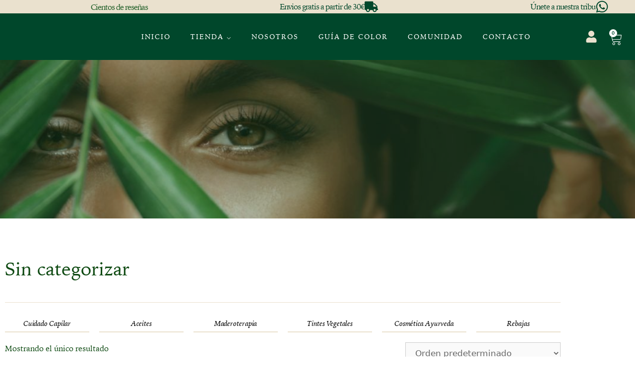

--- FILE ---
content_type: text/html; charset=UTF-8
request_url: https://realearthstories.es/categoria-producto/sin-categorizar/
body_size: 37839
content:
<!DOCTYPE html>
<html lang="es-ES">
<head>
	<meta charset="UTF-8">
	<title>Sin categorizar &#8211; Real Earth Stories</title>
<meta name='robots' content='max-image-preview:large' />
<link rel="alternate" hreflang="de" href="https://realearthstories.es/de/categoria-producto/unkategorisiert/" />
<link rel="alternate" hreflang="es" href="https://realearthstories.es/categoria-producto/sin-categorizar/" />
<link rel="alternate" hreflang="x-default" href="https://realearthstories.es/categoria-producto/sin-categorizar/" />
<script id="cookie-law-info-gcm-var-js" data-debloat-delay="1" type="text/debloat-script">
var _ckyGcm = {"status":true,"default_settings":[{"analytics":"denied","advertisement":"denied","functional":"denied","necessary":"granted","ad_user_data":"denied","ad_personalization":"denied","regions":"All"}],"wait_for_update":2000,"url_passthrough":false,"ads_data_redaction":false}</script>
<script id="cookie-law-info-gcm-js" type="text/javascript" data-debloat-delay="1" data-src="https://realearthstories.es/wp-content/plugins/cookie-law-info/lite/frontend/js/gcm.min.js"></script> <script id="cookieyes" type="text/javascript" data-debloat-delay="1" data-src="https://cdn-cookieyes.com/client_data/d2a2324703c393eb8753aa6e/script.js"></script>
<!-- Google Tag Manager for WordPress by gtm4wp.com -->
<script data-cfasync="false" data-pagespeed-no-defer="" data-debloat-delay="1" type="text/debloat-script">
	var gtm4wp_datalayer_name = "dataLayer";
	var dataLayer = dataLayer || [];
	const gtm4wp_use_sku_instead = 1;
	const gtm4wp_currency = 'EUR';
	const gtm4wp_product_per_impression = 10;
	const gtm4wp_clear_ecommerce = false;
	const gtm4wp_datalayer_max_timeout = 2000;
</script>
<!-- End Google Tag Manager for WordPress by gtm4wp.com --><meta name="viewport" content="width=device-width, initial-scale=1"><script type="text/debloat-script" id="pys-version-script" data-debloat-delay="1" data-type="application/javascript">console.log('PixelYourSite Free version 11.1.5.2');</script>
<link rel='dns-prefetch' href='//static.klaviyo.com' />
<link rel='dns-prefetch' href='//widgets.revi.io' />
<link rel='dns-prefetch' href='//partner-cdn.shoparize.com' />
<link rel='dns-prefetch' href='//assets.pinterest.com' />
<link rel='dns-prefetch' href='//use.fontawesome.com' />
<link rel='dns-prefetch' href='//consent.cookiebot.com' />
<link rel='dns-prefetch' href='//www.googletagmanager.com' />
<link rel='dns-prefetch' href='//www.telva.com' />
<link rel='dns-prefetch' href='//www.amazon.es' />
<link rel='dns-prefetch' href='//www.instagram.com' />

<link rel="alternate" type="application/rss+xml" title="Real Earth Stories &raquo; Feed" href="https://realearthstories.es/feed/" />
<link rel="alternate" type="application/rss+xml" title="Real Earth Stories &raquo; Feed de los comentarios" href="https://realearthstories.es/comments/feed/" />
<link rel="alternate" type="application/rss+xml" title="Real Earth Stories &raquo; Sin categorizar Categoría Feed" href="https://realearthstories.es/categoria-producto/sin-categorizar/feed/" />
<style id='wp-img-auto-sizes-contain-inline-css'>
img:is([sizes=auto i],[sizes^="auto," i]){contain-intrinsic-size:3000px 1500px}
/*# sourceURL=wp-img-auto-sizes-contain-inline-css */
</style>
<link rel='stylesheet' id='woobt-blocks-css' href='https://realearthstories.es/wp-content/plugins/woo-bought-together/assets/css/blocks.css?ver=7.7.5' media='all' />
<link data-minify="1" rel='stylesheet' id='woosb-blocks-css' href='https://realearthstories.es/wp-content/cache/min/1/wp-content/plugins/woo-product-bundle/assets/css/blocks.css?ver=1768663699' media='all' />
<link data-minify="1" rel='stylesheet' id='hfe-widgets-style-css' href='https://realearthstories.es/wp-content/cache/min/1/wp-content/plugins/header-footer-elementor/inc/widgets-css/frontend.css?ver=1768663699' media='all' />
<link data-minify="1" rel='stylesheet' id='hfe-woo-product-grid-css' href='https://realearthstories.es/wp-content/cache/min/1/wp-content/plugins/header-footer-elementor/inc/widgets-css/woo-products.css?ver=1768663699' media='all' />
<style id='wp-emoji-styles-inline-css'>

	img.wp-smiley, img.emoji {
		display: inline !important;
		border: none !important;
		box-shadow: none !important;
		height: 1em !important;
		width: 1em !important;
		margin: 0 0.07em !important;
		vertical-align: -0.1em !important;
		background: none !important;
		padding: 0 !important;
	}
/*# sourceURL=wp-emoji-styles-inline-css */
</style>
<link rel='stylesheet' id='wp-block-library-css' href='https://realearthstories.es/wp-includes/css/dist/block-library/style.min.css?ver=cf1ec1e36c274c90bec64f1ba18cf316' media='all' />
<style id='classic-theme-styles-inline-css'>
/*! This file is auto-generated */
.wp-block-button__link{color:#fff;background-color:#32373c;border-radius:9999px;box-shadow:none;text-decoration:none;padding:calc(.667em + 2px) calc(1.333em + 2px);font-size:1.125em}.wp-block-file__button{background:#32373c;color:#fff;text-decoration:none}
/*# sourceURL=/wp-includes/css/classic-themes.min.css */
</style>
<style id='global-styles-inline-css'>
:root{--wp--preset--aspect-ratio--square: 1;--wp--preset--aspect-ratio--4-3: 4/3;--wp--preset--aspect-ratio--3-4: 3/4;--wp--preset--aspect-ratio--3-2: 3/2;--wp--preset--aspect-ratio--2-3: 2/3;--wp--preset--aspect-ratio--16-9: 16/9;--wp--preset--aspect-ratio--9-16: 9/16;--wp--preset--color--black: #000000;--wp--preset--color--cyan-bluish-gray: #abb8c3;--wp--preset--color--white: #ffffff;--wp--preset--color--pale-pink: #f78da7;--wp--preset--color--vivid-red: #cf2e2e;--wp--preset--color--luminous-vivid-orange: #ff6900;--wp--preset--color--luminous-vivid-amber: #fcb900;--wp--preset--color--light-green-cyan: #7bdcb5;--wp--preset--color--vivid-green-cyan: #00d084;--wp--preset--color--pale-cyan-blue: #8ed1fc;--wp--preset--color--vivid-cyan-blue: #0693e3;--wp--preset--color--vivid-purple: #9b51e0;--wp--preset--color--contrast: var(--contrast);--wp--preset--color--contrast-2: var(--contrast-2);--wp--preset--color--contrast-3: var(--contrast-3);--wp--preset--color--base: var(--base);--wp--preset--color--base-2: var(--base-2);--wp--preset--color--base-3: var(--base-3);--wp--preset--color--accent: var(--accent);--wp--preset--gradient--vivid-cyan-blue-to-vivid-purple: linear-gradient(135deg,rgb(6,147,227) 0%,rgb(155,81,224) 100%);--wp--preset--gradient--light-green-cyan-to-vivid-green-cyan: linear-gradient(135deg,rgb(122,220,180) 0%,rgb(0,208,130) 100%);--wp--preset--gradient--luminous-vivid-amber-to-luminous-vivid-orange: linear-gradient(135deg,rgb(252,185,0) 0%,rgb(255,105,0) 100%);--wp--preset--gradient--luminous-vivid-orange-to-vivid-red: linear-gradient(135deg,rgb(255,105,0) 0%,rgb(207,46,46) 100%);--wp--preset--gradient--very-light-gray-to-cyan-bluish-gray: linear-gradient(135deg,rgb(238,238,238) 0%,rgb(169,184,195) 100%);--wp--preset--gradient--cool-to-warm-spectrum: linear-gradient(135deg,rgb(74,234,220) 0%,rgb(151,120,209) 20%,rgb(207,42,186) 40%,rgb(238,44,130) 60%,rgb(251,105,98) 80%,rgb(254,248,76) 100%);--wp--preset--gradient--blush-light-purple: linear-gradient(135deg,rgb(255,206,236) 0%,rgb(152,150,240) 100%);--wp--preset--gradient--blush-bordeaux: linear-gradient(135deg,rgb(254,205,165) 0%,rgb(254,45,45) 50%,rgb(107,0,62) 100%);--wp--preset--gradient--luminous-dusk: linear-gradient(135deg,rgb(255,203,112) 0%,rgb(199,81,192) 50%,rgb(65,88,208) 100%);--wp--preset--gradient--pale-ocean: linear-gradient(135deg,rgb(255,245,203) 0%,rgb(182,227,212) 50%,rgb(51,167,181) 100%);--wp--preset--gradient--electric-grass: linear-gradient(135deg,rgb(202,248,128) 0%,rgb(113,206,126) 100%);--wp--preset--gradient--midnight: linear-gradient(135deg,rgb(2,3,129) 0%,rgb(40,116,252) 100%);--wp--preset--font-size--small: 13px;--wp--preset--font-size--medium: 20px;--wp--preset--font-size--large: 36px;--wp--preset--font-size--x-large: 42px;--wp--preset--spacing--20: 0.44rem;--wp--preset--spacing--30: 0.67rem;--wp--preset--spacing--40: 1rem;--wp--preset--spacing--50: 1.5rem;--wp--preset--spacing--60: 2.25rem;--wp--preset--spacing--70: 3.38rem;--wp--preset--spacing--80: 5.06rem;--wp--preset--shadow--natural: 6px 6px 9px rgba(0, 0, 0, 0.2);--wp--preset--shadow--deep: 12px 12px 50px rgba(0, 0, 0, 0.4);--wp--preset--shadow--sharp: 6px 6px 0px rgba(0, 0, 0, 0.2);--wp--preset--shadow--outlined: 6px 6px 0px -3px rgb(255, 255, 255), 6px 6px rgb(0, 0, 0);--wp--preset--shadow--crisp: 6px 6px 0px rgb(0, 0, 0);}:where(.is-layout-flex){gap: 0.5em;}:where(.is-layout-grid){gap: 0.5em;}body .is-layout-flex{display: flex;}.is-layout-flex{flex-wrap: wrap;align-items: center;}.is-layout-flex > :is(*, div){margin: 0;}body .is-layout-grid{display: grid;}.is-layout-grid > :is(*, div){margin: 0;}:where(.wp-block-columns.is-layout-flex){gap: 2em;}:where(.wp-block-columns.is-layout-grid){gap: 2em;}:where(.wp-block-post-template.is-layout-flex){gap: 1.25em;}:where(.wp-block-post-template.is-layout-grid){gap: 1.25em;}.has-black-color{color: var(--wp--preset--color--black) !important;}.has-cyan-bluish-gray-color{color: var(--wp--preset--color--cyan-bluish-gray) !important;}.has-white-color{color: var(--wp--preset--color--white) !important;}.has-pale-pink-color{color: var(--wp--preset--color--pale-pink) !important;}.has-vivid-red-color{color: var(--wp--preset--color--vivid-red) !important;}.has-luminous-vivid-orange-color{color: var(--wp--preset--color--luminous-vivid-orange) !important;}.has-luminous-vivid-amber-color{color: var(--wp--preset--color--luminous-vivid-amber) !important;}.has-light-green-cyan-color{color: var(--wp--preset--color--light-green-cyan) !important;}.has-vivid-green-cyan-color{color: var(--wp--preset--color--vivid-green-cyan) !important;}.has-pale-cyan-blue-color{color: var(--wp--preset--color--pale-cyan-blue) !important;}.has-vivid-cyan-blue-color{color: var(--wp--preset--color--vivid-cyan-blue) !important;}.has-vivid-purple-color{color: var(--wp--preset--color--vivid-purple) !important;}.has-black-background-color{background-color: var(--wp--preset--color--black) !important;}.has-cyan-bluish-gray-background-color{background-color: var(--wp--preset--color--cyan-bluish-gray) !important;}.has-white-background-color{background-color: var(--wp--preset--color--white) !important;}.has-pale-pink-background-color{background-color: var(--wp--preset--color--pale-pink) !important;}.has-vivid-red-background-color{background-color: var(--wp--preset--color--vivid-red) !important;}.has-luminous-vivid-orange-background-color{background-color: var(--wp--preset--color--luminous-vivid-orange) !important;}.has-luminous-vivid-amber-background-color{background-color: var(--wp--preset--color--luminous-vivid-amber) !important;}.has-light-green-cyan-background-color{background-color: var(--wp--preset--color--light-green-cyan) !important;}.has-vivid-green-cyan-background-color{background-color: var(--wp--preset--color--vivid-green-cyan) !important;}.has-pale-cyan-blue-background-color{background-color: var(--wp--preset--color--pale-cyan-blue) !important;}.has-vivid-cyan-blue-background-color{background-color: var(--wp--preset--color--vivid-cyan-blue) !important;}.has-vivid-purple-background-color{background-color: var(--wp--preset--color--vivid-purple) !important;}.has-black-border-color{border-color: var(--wp--preset--color--black) !important;}.has-cyan-bluish-gray-border-color{border-color: var(--wp--preset--color--cyan-bluish-gray) !important;}.has-white-border-color{border-color: var(--wp--preset--color--white) !important;}.has-pale-pink-border-color{border-color: var(--wp--preset--color--pale-pink) !important;}.has-vivid-red-border-color{border-color: var(--wp--preset--color--vivid-red) !important;}.has-luminous-vivid-orange-border-color{border-color: var(--wp--preset--color--luminous-vivid-orange) !important;}.has-luminous-vivid-amber-border-color{border-color: var(--wp--preset--color--luminous-vivid-amber) !important;}.has-light-green-cyan-border-color{border-color: var(--wp--preset--color--light-green-cyan) !important;}.has-vivid-green-cyan-border-color{border-color: var(--wp--preset--color--vivid-green-cyan) !important;}.has-pale-cyan-blue-border-color{border-color: var(--wp--preset--color--pale-cyan-blue) !important;}.has-vivid-cyan-blue-border-color{border-color: var(--wp--preset--color--vivid-cyan-blue) !important;}.has-vivid-purple-border-color{border-color: var(--wp--preset--color--vivid-purple) !important;}.has-vivid-cyan-blue-to-vivid-purple-gradient-background{background: var(--wp--preset--gradient--vivid-cyan-blue-to-vivid-purple) !important;}.has-light-green-cyan-to-vivid-green-cyan-gradient-background{background: var(--wp--preset--gradient--light-green-cyan-to-vivid-green-cyan) !important;}.has-luminous-vivid-amber-to-luminous-vivid-orange-gradient-background{background: var(--wp--preset--gradient--luminous-vivid-amber-to-luminous-vivid-orange) !important;}.has-luminous-vivid-orange-to-vivid-red-gradient-background{background: var(--wp--preset--gradient--luminous-vivid-orange-to-vivid-red) !important;}.has-very-light-gray-to-cyan-bluish-gray-gradient-background{background: var(--wp--preset--gradient--very-light-gray-to-cyan-bluish-gray) !important;}.has-cool-to-warm-spectrum-gradient-background{background: var(--wp--preset--gradient--cool-to-warm-spectrum) !important;}.has-blush-light-purple-gradient-background{background: var(--wp--preset--gradient--blush-light-purple) !important;}.has-blush-bordeaux-gradient-background{background: var(--wp--preset--gradient--blush-bordeaux) !important;}.has-luminous-dusk-gradient-background{background: var(--wp--preset--gradient--luminous-dusk) !important;}.has-pale-ocean-gradient-background{background: var(--wp--preset--gradient--pale-ocean) !important;}.has-electric-grass-gradient-background{background: var(--wp--preset--gradient--electric-grass) !important;}.has-midnight-gradient-background{background: var(--wp--preset--gradient--midnight) !important;}.has-small-font-size{font-size: var(--wp--preset--font-size--small) !important;}.has-medium-font-size{font-size: var(--wp--preset--font-size--medium) !important;}.has-large-font-size{font-size: var(--wp--preset--font-size--large) !important;}.has-x-large-font-size{font-size: var(--wp--preset--font-size--x-large) !important;}
:where(.wp-block-post-template.is-layout-flex){gap: 1.25em;}:where(.wp-block-post-template.is-layout-grid){gap: 1.25em;}
:where(.wp-block-term-template.is-layout-flex){gap: 1.25em;}:where(.wp-block-term-template.is-layout-grid){gap: 1.25em;}
:where(.wp-block-columns.is-layout-flex){gap: 2em;}:where(.wp-block-columns.is-layout-grid){gap: 2em;}
:root :where(.wp-block-pullquote){font-size: 1.5em;line-height: 1.6;}
/*# sourceURL=global-styles-inline-css */
</style>
<link data-minify="1" rel='stylesheet' id='wpbet-single-product-style-css' href='https://realearthstories.es/wp-content/cache/min/1/wp-content/plugins/product-batch-expiry-tracking-for-woocommerce/assets/css/front-end.css?ver=1768663699' media='all' />
<link data-minify="1" rel='stylesheet' id='woocommerce-layout-css' href='https://realearthstories.es/wp-content/cache/min/1/wp-content/plugins/woocommerce/assets/css/woocommerce-layout.css?ver=1768663699' media='all' />
<link data-minify="1" rel='stylesheet' id='woocommerce-smallscreen-css' href='https://realearthstories.es/wp-content/cache/min/1/wp-content/plugins/woocommerce/assets/css/woocommerce-smallscreen.css?ver=1768663699' media='only screen and (max-width: 768px)' />
<link data-minify="1" rel='stylesheet' id='woocommerce-general-css' href='https://realearthstories.es/wp-content/cache/min/1/wp-content/plugins/woocommerce/assets/css/woocommerce.css?ver=1768663699' media='all' />
<style id='woocommerce-general-inline-css'>
.woocommerce .page-header-image-single {display: none;}.woocommerce .entry-content,.woocommerce .product .entry-summary {margin-top: 0;}.related.products {clear: both;}.checkout-subscribe-prompt.clear {visibility: visible;height: initial;width: initial;}@media (max-width:768px) {.woocommerce .woocommerce-ordering,.woocommerce-page .woocommerce-ordering {float: none;}.woocommerce .woocommerce-ordering select {max-width: 100%;}.woocommerce ul.products li.product,.woocommerce-page ul.products li.product,.woocommerce-page[class*=columns-] ul.products li.product,.woocommerce[class*=columns-] ul.products li.product {width: 100%;float: none;}}
/*# sourceURL=woocommerce-general-inline-css */
</style>
<style id='woocommerce-inline-inline-css'>
.woocommerce form .form-row .required { visibility: visible; }
/*# sourceURL=woocommerce-inline-inline-css */
</style>
<link rel='stylesheet' id='wpml-legacy-horizontal-list-0-css' href='https://realearthstories.es/wp-content/plugins/sitepress-multilingual-cms/templates/language-switchers/legacy-list-horizontal/style.min.css?ver=1' media='all' />
<style id='wpml-legacy-horizontal-list-0-inline-css'>
.wpml-ls-statics-footer a, .wpml-ls-statics-footer .wpml-ls-sub-menu a, .wpml-ls-statics-footer .wpml-ls-sub-menu a:link, .wpml-ls-statics-footer li:not(.wpml-ls-current-language) .wpml-ls-link, .wpml-ls-statics-footer li:not(.wpml-ls-current-language) .wpml-ls-link:link {color:#444444;background-color:#ffffff;}.wpml-ls-statics-footer .wpml-ls-sub-menu a:hover,.wpml-ls-statics-footer .wpml-ls-sub-menu a:focus, .wpml-ls-statics-footer .wpml-ls-sub-menu a:link:hover, .wpml-ls-statics-footer .wpml-ls-sub-menu a:link:focus {color:#000000;background-color:#eeeeee;}.wpml-ls-statics-footer .wpml-ls-current-language > a {color:#444444;background-color:#ffffff;}.wpml-ls-statics-footer .wpml-ls-current-language:hover>a, .wpml-ls-statics-footer .wpml-ls-current-language>a:focus {color:#000000;background-color:#eeeeee;}
/*# sourceURL=wpml-legacy-horizontal-list-0-inline-css */
</style>
<link data-minify="1" rel='stylesheet' id='hfe-style-css' href='https://realearthstories.es/wp-content/cache/min/1/wp-content/plugins/header-footer-elementor/assets/css/header-footer-elementor.css?ver=1768663699' media='all' />
<link rel='stylesheet' id='elementor-frontend-css' href='https://realearthstories.es/wp-content/plugins/elementor/assets/css/frontend.min.css?ver=3.34.1' media='all' />
<style id='elementor-frontend-inline-css'>
.elementor-820 .elementor-element.elementor-element-2568c3f5:not(.elementor-motion-effects-element-type-background), .elementor-820 .elementor-element.elementor-element-2568c3f5 > .elementor-motion-effects-container > .elementor-motion-effects-layer{background-image:url("https://realearthstories.es/wp-content/uploads/2022/03/drenaje-lymphatico-4.png");}
/*# sourceURL=elementor-frontend-inline-css */
</style>
<link rel='stylesheet' id='elementor-post-4-css' href='https://realearthstories.es/wp-content/uploads/elementor/css/post-4.css?ver=1768663668' media='all' />
<link data-minify="1" rel='stylesheet' id='font-awesome-5-all-css' href='https://realearthstories.es/wp-content/cache/min/1/wp-content/plugins/elementor/assets/lib/font-awesome/css/all.min.css?ver=1768663699' media='all' />
<link rel='stylesheet' id='font-awesome-4-shim-css' href='https://realearthstories.es/wp-content/plugins/elementor/assets/lib/font-awesome/css/v4-shims.min.css?ver=3.34.1' media='all' />
<link rel='stylesheet' id='sbistyles-css' href='https://realearthstories.es/wp-content/plugins/instagram-feed/css/sbi-styles.min.css?ver=6.10.0' media='all' />
<link rel='stylesheet' id='pinterest-for-woocommerce-pins-css' href='//realearthstories.es/wp-content/plugins/pinterest-for-woocommerce/assets/css/frontend/pinterest-for-woocommerce-pins.min.css?ver=1.4.23' media='all' />
<link data-minify="1" rel='stylesheet' id='slick-carousel-css' href='https://realearthstories.es/wp-content/cache/min/1/wp-content/plugins/woothumbs-premium/assets/vendor/slick.css?ver=1768663699' media='all' />
<link data-minify="1" rel='stylesheet' id='iconic-woothumbs-css-css' href='https://realearthstories.es/wp-content/cache/min/1/wp-content/plugins/woothumbs-premium/assets/frontend/css/main.min.css?ver=1768663699' media='all' />
<link data-minify="1" rel='stylesheet' id='cms-navigation-style-base-css' href='https://realearthstories.es/wp-content/cache/min/1/wp-content/plugins/wpml-cms-nav/res/css/cms-navigation-base.css?ver=1768663699' media='screen' />
<link data-minify="1" rel='stylesheet' id='cms-navigation-style-css' href='https://realearthstories.es/wp-content/cache/min/1/wp-content/plugins/wpml-cms-nav/res/css/cms-navigation.css?ver=1768663699' media='screen' />
<link data-minify="1" rel='stylesheet' id='wooac-feather-css' href='https://realearthstories.es/wp-content/cache/min/1/wp-content/plugins/woo-added-to-cart-notification/assets/libs/feather/feather.css?ver=1768663699' media='all' />
<link data-minify="1" rel='stylesheet' id='magnific-popup-css' href='https://realearthstories.es/wp-content/cache/min/1/wp-content/plugins/woo-added-to-cart-notification/assets/libs/magnific-popup/magnific-popup.css?ver=1768663699' media='all' />
<link data-minify="1" rel='stylesheet' id='wooac-frontend-css' href='https://realearthstories.es/wp-content/cache/min/1/wp-content/plugins/woo-added-to-cart-notification/assets/css/frontend.css?ver=1768663699' media='all' />
<link data-minify="1" rel='stylesheet' id='slick-css' href='https://realearthstories.es/wp-content/cache/min/1/wp-content/plugins/woo-bought-together/assets/slick/slick.css?ver=1768663699' media='all' />
<link data-minify="1" rel='stylesheet' id='woobt-frontend-css' href='https://realearthstories.es/wp-content/cache/min/1/wp-content/plugins/woo-bought-together/assets/css/frontend.css?ver=1768663699' media='all' />
<link data-minify="1" rel='stylesheet' id='woosb-frontend-css' href='https://realearthstories.es/wp-content/cache/min/1/wp-content/plugins/woo-product-bundle/assets/css/frontend.css?ver=1768663699' media='all' />
<link rel='stylesheet' id='generate-style-css' href='https://realearthstories.es/wp-content/themes/generatepress/assets/css/main.min.css?ver=3.6.1' media='all' />
<style id='generate-style-inline-css'>
body{background-color:var(--base-3);color:#0d4911;}a{color:#1a5b23;}a:hover, a:focus, a:active{color:#000000;}.wp-block-group__inner-container{max-width:1200px;margin-left:auto;margin-right:auto;}.site-header .header-image{width:140px;}:root{--contrast:#222222;--contrast-2:#575760;--contrast-3:#b2b2be;--base:#f0f0f0;--base-2:#f7f8f9;--base-3:#ffffff;--accent:#1e73be;}:root .has-contrast-color{color:var(--contrast);}:root .has-contrast-background-color{background-color:var(--contrast);}:root .has-contrast-2-color{color:var(--contrast-2);}:root .has-contrast-2-background-color{background-color:var(--contrast-2);}:root .has-contrast-3-color{color:var(--contrast-3);}:root .has-contrast-3-background-color{background-color:var(--contrast-3);}:root .has-base-color{color:var(--base);}:root .has-base-background-color{background-color:var(--base);}:root .has-base-2-color{color:var(--base-2);}:root .has-base-2-background-color{background-color:var(--base-2);}:root .has-base-3-color{color:var(--base-3);}:root .has-base-3-background-color{background-color:var(--base-3);}:root .has-accent-color{color:var(--accent);}:root .has-accent-background-color{background-color:var(--accent);}body, button, input, select, textarea{font-family:-apple-system, system-ui, BlinkMacSystemFont, "Segoe UI", Helvetica, Arial, sans-serif, "Apple Color Emoji", "Segoe UI Emoji", "Segoe UI Symbol";}body{line-height:1.5;}.entry-content > [class*="wp-block-"]:not(:last-child):not(.wp-block-heading){margin-bottom:1.5em;}.main-navigation .main-nav ul ul li a{font-size:14px;}.sidebar .widget, .footer-widgets .widget{font-size:17px;}@media (max-width:768px){h1{font-size:31px;}h2{font-size:27px;}h3{font-size:24px;}h4{font-size:22px;}h5{font-size:19px;}}.top-bar{background-color:#636363;color:var(--contrast);}.top-bar a{color:#ffffff;}.top-bar a:hover{color:#303030;}.site-header{background-color:#0d4911;}.main-title a,.main-title a:hover{color:#222222;}.site-description{color:#757575;}.mobile-menu-control-wrapper .menu-toggle,.mobile-menu-control-wrapper .menu-toggle:hover,.mobile-menu-control-wrapper .menu-toggle:focus,.has-inline-mobile-toggle #site-navigation.toggled{background-color:rgba(0, 0, 0, 0.02);}.main-navigation,.main-navigation ul ul{background-color:#0d4911;}.main-navigation .main-nav ul li a, .main-navigation .menu-toggle, .main-navigation .menu-bar-items{color:var(--base-3);}.main-navigation .main-nav ul li:not([class*="current-menu-"]):hover > a, .main-navigation .main-nav ul li:not([class*="current-menu-"]):focus > a, .main-navigation .main-nav ul li.sfHover:not([class*="current-menu-"]) > a, .main-navigation .menu-bar-item:hover > a, .main-navigation .menu-bar-item.sfHover > a{color:var(--base-3);background-color:#0d4911;}button.menu-toggle:hover,button.menu-toggle:focus{color:var(--base-3);}.main-navigation .main-nav ul li[class*="current-menu-"] > a{color:var(--base-3);background-color:#0d4911;}.navigation-search input[type="search"],.navigation-search input[type="search"]:active, .navigation-search input[type="search"]:focus, .main-navigation .main-nav ul li.search-item.active > a, .main-navigation .menu-bar-items .search-item.active > a{color:var(--base-3);background-color:#0d4911;}.main-navigation ul ul{background-color:var(--base-3);}.main-navigation .main-nav ul ul li a{color:var(--base-3);}.main-navigation .main-nav ul ul li:not([class*="current-menu-"]):hover > a,.main-navigation .main-nav ul ul li:not([class*="current-menu-"]):focus > a, .main-navigation .main-nav ul ul li.sfHover:not([class*="current-menu-"]) > a{color:var(--base-3);background-color:var(--base-3);}.main-navigation .main-nav ul ul li[class*="current-menu-"] > a{color:var(--base-3);background-color:var(--base-3);}.separate-containers .inside-article, .separate-containers .comments-area, .separate-containers .page-header, .one-container .container, .separate-containers .paging-navigation, .inside-page-header{color:#0d4911;background-color:#ffffff;}.entry-title a{color:#222222;}.entry-title a:hover{color:#55555e;}.entry-meta{color:#595959;}.sidebar .widget{background-color:#0d4911;}.footer-widgets{background-color:#ffffff;}.footer-widgets .widget-title{color:#000000;}.site-info{color:#ffffff;background-color:#55555e;}.site-info a{color:#ffffff;}.site-info a:hover{color:#d3d3d3;}.footer-bar .widget_nav_menu .current-menu-item a{color:#d3d3d3;}input[type="text"],input[type="email"],input[type="url"],input[type="password"],input[type="search"],input[type="tel"],input[type="number"],textarea,select{color:#666666;background-color:#fafafa;border-color:#cccccc;}input[type="text"]:focus,input[type="email"]:focus,input[type="url"]:focus,input[type="password"]:focus,input[type="search"]:focus,input[type="tel"]:focus,input[type="number"]:focus,textarea:focus,select:focus{color:#666666;background-color:#ffffff;border-color:#bfbfbf;}button,html input[type="button"],input[type="reset"],input[type="submit"],a.button,a.wp-block-button__link:not(.has-background){color:#0d4911;background-color:#55555e;}button:hover,html input[type="button"]:hover,input[type="reset"]:hover,input[type="submit"]:hover,a.button:hover,button:focus,html input[type="button"]:focus,input[type="reset"]:focus,input[type="submit"]:focus,a.button:focus,a.wp-block-button__link:not(.has-background):active,a.wp-block-button__link:not(.has-background):focus,a.wp-block-button__link:not(.has-background):hover{color:#0d4911;background-color:#3f4047;}a.generate-back-to-top{background-color:rgba( 0,0,0,0.4 );color:#ffffff;}a.generate-back-to-top:hover,a.generate-back-to-top:focus{background-color:rgba( 0,0,0,0.6 );color:#ffffff;}:root{--gp-search-modal-bg-color:var(--base-3);--gp-search-modal-text-color:var(--contrast);--gp-search-modal-overlay-bg-color:rgba(0,0,0,0.2);}@media (max-width:768px){.main-navigation .menu-bar-item:hover > a, .main-navigation .menu-bar-item.sfHover > a{background:none;color:var(--base-3);}}.nav-below-header .main-navigation .inside-navigation.grid-container, .nav-above-header .main-navigation .inside-navigation.grid-container{padding:0px 20px 0px 20px;}.site-main .wp-block-group__inner-container{padding:40px;}.separate-containers .paging-navigation{padding-top:20px;padding-bottom:20px;}.entry-content .alignwide, body:not(.no-sidebar) .entry-content .alignfull{margin-left:-40px;width:calc(100% + 80px);max-width:calc(100% + 80px);}.rtl .menu-item-has-children .dropdown-menu-toggle{padding-left:20px;}.rtl .main-navigation .main-nav ul li.menu-item-has-children > a{padding-right:20px;}@media (max-width:768px){.separate-containers .inside-article, .separate-containers .comments-area, .separate-containers .page-header, .separate-containers .paging-navigation, .one-container .site-content, .inside-page-header{padding:30px;}.site-main .wp-block-group__inner-container{padding:30px;}.inside-top-bar{padding-right:30px;padding-left:30px;}.inside-header{padding-right:30px;padding-left:30px;}.widget-area .widget{padding-top:30px;padding-right:30px;padding-bottom:30px;padding-left:30px;}.footer-widgets-container{padding-top:30px;padding-right:30px;padding-bottom:30px;padding-left:30px;}.inside-site-info{padding-right:30px;padding-left:30px;}.entry-content .alignwide, body:not(.no-sidebar) .entry-content .alignfull{margin-left:-30px;width:calc(100% + 60px);max-width:calc(100% + 60px);}.one-container .site-main .paging-navigation{margin-bottom:20px;}}/* End cached CSS */.is-right-sidebar{width:30%;}.is-left-sidebar{width:30%;}.site-content .content-area{width:70%;}@media (max-width:768px){.main-navigation .menu-toggle,.sidebar-nav-mobile:not(#sticky-placeholder){display:block;}.main-navigation ul,.gen-sidebar-nav,.main-navigation:not(.slideout-navigation):not(.toggled) .main-nav > ul,.has-inline-mobile-toggle #site-navigation .inside-navigation > *:not(.navigation-search):not(.main-nav){display:none;}.nav-align-right .inside-navigation,.nav-align-center .inside-navigation{justify-content:space-between;}.has-inline-mobile-toggle .mobile-menu-control-wrapper{display:flex;flex-wrap:wrap;}.has-inline-mobile-toggle .inside-header{flex-direction:row;text-align:left;flex-wrap:wrap;}.has-inline-mobile-toggle .header-widget,.has-inline-mobile-toggle #site-navigation{flex-basis:100%;}.nav-float-left .has-inline-mobile-toggle #site-navigation{order:10;}}
.elementor-template-full-width .site-content{display:block;}
.dynamic-author-image-rounded{border-radius:100%;}.dynamic-featured-image, .dynamic-author-image{vertical-align:middle;}.one-container.blog .dynamic-content-template:not(:last-child), .one-container.archive .dynamic-content-template:not(:last-child){padding-bottom:0px;}.dynamic-entry-excerpt > p:last-child{margin-bottom:0px;}
/*# sourceURL=generate-style-inline-css */
</style>
<link rel='stylesheet' id='widget-heading-css' href='https://realearthstories.es/wp-content/plugins/elementor/assets/css/widget-heading.min.css?ver=3.34.1' media='all' />
<link rel='stylesheet' id='widget-nav-menu-css' href='https://realearthstories.es/wp-content/plugins/elementor-pro/assets/css/widget-nav-menu.min.css?ver=3.34.0' media='all' />
<link rel='stylesheet' id='widget-divider-css' href='https://realearthstories.es/wp-content/plugins/elementor/assets/css/widget-divider.min.css?ver=3.34.1' media='all' />
<link rel='stylesheet' id='e-animation-fadeInDown-css' href='https://realearthstories.es/wp-content/plugins/elementor/assets/lib/animations/styles/fadeInDown.min.css?ver=3.34.1' media='all' />
<link rel='stylesheet' id='e-popup-css' href='https://realearthstories.es/wp-content/plugins/elementor-pro/assets/css/conditionals/popup.min.css?ver=3.34.0' media='all' />
<link rel='stylesheet' id='widget-image-css' href='https://realearthstories.es/wp-content/plugins/elementor/assets/css/widget-image.min.css?ver=3.34.1' media='all' />
<link rel='stylesheet' id='widget-icon-box-css' href='https://realearthstories.es/wp-content/plugins/elementor/assets/css/widget-icon-box.min.css?ver=3.34.1' media='all' />
<link rel='stylesheet' id='widget-woocommerce-menu-cart-css' href='https://realearthstories.es/wp-content/plugins/elementor-pro/assets/css/widget-woocommerce-menu-cart.min.css?ver=3.34.0' media='all' />
<link rel='stylesheet' id='e-sticky-css' href='https://realearthstories.es/wp-content/plugins/elementor-pro/assets/css/modules/sticky.min.css?ver=3.34.0' media='all' />
<link rel='stylesheet' id='widget-spacer-css' href='https://realearthstories.es/wp-content/plugins/elementor/assets/css/widget-spacer.min.css?ver=3.34.1' media='all' />
<link rel='stylesheet' id='widget-social-icons-css' href='https://realearthstories.es/wp-content/plugins/elementor/assets/css/widget-social-icons.min.css?ver=3.34.1' media='all' />
<link rel='stylesheet' id='e-apple-webkit-css' href='https://realearthstories.es/wp-content/plugins/elementor/assets/css/conditionals/apple-webkit.min.css?ver=3.34.1' media='all' />
<link rel='stylesheet' id='widget-icon-list-css' href='https://realearthstories.es/wp-content/plugins/elementor/assets/css/widget-icon-list.min.css?ver=3.34.1' media='all' />
<link rel='stylesheet' id='e-motion-fx-css' href='https://realearthstories.es/wp-content/plugins/elementor-pro/assets/css/modules/motion-fx.min.css?ver=3.34.0' media='all' />
<link rel='stylesheet' id='widget-woocommerce-products-css' href='https://realearthstories.es/wp-content/plugins/elementor-pro/assets/css/widget-woocommerce-products.min.css?ver=3.34.0' media='all' />
<link rel='stylesheet' id='widget-woocommerce-categories-css' href='https://realearthstories.es/wp-content/plugins/elementor-pro/assets/css/widget-woocommerce-categories.min.css?ver=3.34.0' media='all' />
<link rel='stylesheet' id='widget-woocommerce-products-archive-css' href='https://realearthstories.es/wp-content/plugins/elementor-pro/assets/css/widget-woocommerce-products-archive.min.css?ver=3.34.0' media='all' />
<link rel='stylesheet' id='widget-toggle-css' href='https://realearthstories.es/wp-content/plugins/elementor/assets/css/widget-toggle.min.css?ver=3.34.1' media='all' />
<link rel='stylesheet' id='elementor-post-274-css' href='https://realearthstories.es/wp-content/uploads/elementor/css/post-274.css?ver=1768663668' media='all' />
<link rel='stylesheet' id='elementor-post-846-css' href='https://realearthstories.es/wp-content/uploads/elementor/css/post-846.css?ver=1768663668' media='all' />
<link rel='stylesheet' id='elementor-post-46-css' href='https://realearthstories.es/wp-content/uploads/elementor/css/post-46.css?ver=1768663669' media='all' />
<link rel='stylesheet' id='elementor-post-820-css' href='https://realearthstories.es/wp-content/uploads/elementor/css/post-820.css?ver=1768663669' media='all' />
<link rel='stylesheet' id='e-woocommerce-notices-css' href='https://realearthstories.es/wp-content/plugins/elementor-pro/assets/css/woocommerce-notices.min.css?ver=3.34.0' media='all' />
<link data-minify="1" rel='stylesheet' id='wc-pb-checkout-blocks-css' href='https://realearthstories.es/wp-content/cache/min/1/wp-content/plugins/woocommerce-product-bundles/assets/css/frontend/checkout-blocks.css?ver=1768663699' media='all' />
<style id='wc-pb-checkout-blocks-inline-css'>
table.wc-block-cart-items .wc-block-cart-items__row.is-bundle__meta_hidden .wc-block-components-product-details__incluye, .wc-block-components-order-summary-item.is-bundle__meta_hidden .wc-block-components-product-details__incluye { display:none; } table.wc-block-cart-items .wc-block-cart-items__row.is-bundle .wc-block-components-product-details__incluye .wc-block-components-product-details__name, .wc-block-components-order-summary-item.is-bundle .wc-block-components-product-details__incluye .wc-block-components-product-details__name { display:block; margin-bottom: 0.5em } table.wc-block-cart-items .wc-block-cart-items__row.is-bundle .wc-block-components-product-details__incluye:not(:first-of-type) .wc-block-components-product-details__name, .wc-block-components-order-summary-item.is-bundle .wc-block-components-product-details__incluye:not(:first-of-type) .wc-block-components-product-details__name { display:none } table.wc-block-cart-items .wc-block-cart-items__row.is-bundle .wc-block-components-product-details__incluye + li:not( .wc-block-components-product-details__incluye ), .wc-block-components-order-summary-item.is-bundle .wc-block-components-product-details__incluye + li:not( .wc-block-components-product-details__incluye ) { margin-top:0.5em }
/*# sourceURL=wc-pb-checkout-blocks-inline-css */
</style>
<link data-minify="1" rel='stylesheet' id='hfe-elementor-icons-css' href='https://realearthstories.es/wp-content/cache/min/1/wp-content/plugins/elementor/assets/lib/eicons/css/elementor-icons.min.css?ver=1768663699' media='all' />
<link rel='stylesheet' id='hfe-icons-list-css' href='https://realearthstories.es/wp-content/plugins/elementor/assets/css/widget-icon-list.min.css?ver=3.24.3' media='all' />
<link rel='stylesheet' id='hfe-social-icons-css' href='https://realearthstories.es/wp-content/plugins/elementor/assets/css/widget-social-icons.min.css?ver=3.24.0' media='all' />
<link data-minify="1" rel='stylesheet' id='hfe-social-share-icons-brands-css' href='https://realearthstories.es/wp-content/cache/min/1/wp-content/plugins/elementor/assets/lib/font-awesome/css/brands.css?ver=1768663699' media='all' />
<link data-minify="1" rel='stylesheet' id='hfe-social-share-icons-fontawesome-css' href='https://realearthstories.es/wp-content/cache/min/1/wp-content/plugins/elementor/assets/lib/font-awesome/css/fontawesome.css?ver=1768663699' media='all' />
<link data-minify="1" rel='stylesheet' id='hfe-nav-menu-icons-css' href='https://realearthstories.es/wp-content/cache/min/1/wp-content/plugins/elementor/assets/lib/font-awesome/css/solid.css?ver=1768663699' media='all' />
<link rel='stylesheet' id='hfe-widget-blockquote-css' href='https://realearthstories.es/wp-content/plugins/elementor-pro/assets/css/widget-blockquote.min.css?ver=3.25.0' media='all' />
<link rel='stylesheet' id='hfe-mega-menu-css' href='https://realearthstories.es/wp-content/plugins/elementor-pro/assets/css/widget-mega-menu.min.css?ver=3.26.2' media='all' />
<link rel='stylesheet' id='hfe-nav-menu-widget-css' href='https://realearthstories.es/wp-content/plugins/elementor-pro/assets/css/widget-nav-menu.min.css?ver=3.26.0' media='all' />
<link data-minify="1" rel='stylesheet' id='scss-css' href='https://realearthstories.es/wp-content/cache/min/1/wp-content/cache/busting/1/sccss.css?ver=1768663699' media='all' />
<link data-minify="1" rel='stylesheet' id='wc-bundle-style-css' href='https://realearthstories.es/wp-content/cache/min/1/wp-content/plugins/woocommerce-product-bundles/assets/css/frontend/woocommerce.css?ver=1768663699' media='all' />
<link rel='stylesheet' id='eael-general-css' href='https://realearthstories.es/wp-content/plugins/essential-addons-for-elementor-lite/assets/front-end/css/view/general.min.css?ver=6.5.6' media='all' />
<style id='rocket-lazyload-inline-css'>
.rll-youtube-player{position:relative;padding-bottom:56.23%;height:0;overflow:hidden;max-width:100%;}.rll-youtube-player:focus-within{outline: 2px solid currentColor;outline-offset: 5px;}.rll-youtube-player iframe{position:absolute;top:0;left:0;width:100%;height:100%;z-index:100;background:0 0}.rll-youtube-player img{bottom:0;display:block;left:0;margin:auto;max-width:100%;width:100%;position:absolute;right:0;top:0;border:none;height:auto;-webkit-transition:.4s all;-moz-transition:.4s all;transition:.4s all}.rll-youtube-player img:hover{-webkit-filter:brightness(75%)}.rll-youtube-player .play{height:100%;width:100%;left:0;top:0;position:absolute;background:url(https://realearthstories.es/wp-content/plugins/wp-rocket/assets/img/youtube.png) no-repeat center;background-color: transparent !important;cursor:pointer;border:none;}.wp-embed-responsive .wp-has-aspect-ratio .rll-youtube-player{position:absolute;padding-bottom:0;width:100%;height:100%;top:0;bottom:0;left:0;right:0}
/*# sourceURL=rocket-lazyload-inline-css */
</style>
<link data-minify="1" rel='stylesheet' id='inner_css-css' href='https://realearthstories.es/wp-content/cache/min/1/wp-content/plugins/revi-io-customer-and-product-reviews/assets/css/front.css?ver=1768663699' media='all' />
<script id="wpml-cookie-js-extra">
var wpml_cookies = {"wp-wpml_current_language":{"value":"es","expires":1,"path":"/"}};
var wpml_cookies = {"wp-wpml_current_language":{"value":"es","expires":1,"path":"/"}};
//# sourceURL=wpml-cookie-js-extra
</script>
<script id="wpml-cookie-js" data-wp-strategy="defer" data-debloat-delay="1" data-src="https://realearthstories.es/wp-content/plugins/sitepress-multilingual-cms/res/js/cookies/language-cookie.js?ver=486900"></script>
<script id="jquery-core-js" data-debloat-delay="1" data-src="https://realearthstories.es/wp-includes/js/jquery/jquery.min.js?ver=3.7.1"></script>
<script id="jquery-migrate-js" data-debloat-delay="1" data-src="https://realearthstories.es/wp-includes/js/jquery/jquery-migrate.min.js?ver=3.4.1"></script>
<script id="jquery-js-after" data-debloat-delay="1" type="text/debloat-script">
!function($){"use strict";$(document).ready(function(){$(this).scrollTop()>100&&$(".hfe-scroll-to-top-wrap").removeClass("hfe-scroll-to-top-hide"),$(window).scroll(function(){$(this).scrollTop()<100?$(".hfe-scroll-to-top-wrap").fadeOut(300):$(".hfe-scroll-to-top-wrap").fadeIn(300)}),$(".hfe-scroll-to-top-wrap").on("click",function(){$("html, body").animate({scrollTop:0},300);return!1})})}(jQuery);
!function($){'use strict';$(document).ready(function(){var bar=$('.hfe-reading-progress-bar');if(!bar.length)return;$(window).on('scroll',function(){var s=$(window).scrollTop(),d=$(document).height()-$(window).height(),p=d? s/d*100:0;bar.css('width',p+'%')});});}(jQuery);
//# sourceURL=jquery-js-after
</script>
<script id="sbi_scripts-js-extra">
var sb_instagram_js_options = {"font_method":"svg","resized_url":"https://realearthstories.es/wp-content/uploads/sb-instagram-feed-images/","placeholder":"https://realearthstories.es/wp-content/plugins/instagram-feed/img/placeholder.png","ajax_url":"https://realearthstories.es/wp-admin/admin-ajax.php"};
//# sourceURL=sbi_scripts-js-extra
</script>
<script id="sbi_scripts-js" data-debloat-delay="1" data-src="https://realearthstories.es/wp-content/plugins/instagram-feed/js/sbi-scripts.min.js?ver=6.10.0"></script>
<script id="shoparize_script-js" data-debloat-delay="1" data-src="https://partner-cdn.shoparize.com/js/shoparize.js?ver=1.0.1"></script>
<script id="myprefix-dummy-js-header-js-after" data-debloat-delay="1" type="text/debloat-script">
window.addEventListener("load", function () {
            let interval = setInterval(() => {
                if (typeof window.SHOPARIZE_API != "undefined") {
                  SHOPARIZE_API().init(976);
                  clearInterval(interval);
                }
              }, 50);
        });
//# sourceURL=myprefix-dummy-js-header-js-after
</script>
<script id="wc-jquery-blockui-js" data-wp-strategy="defer" data-debloat-delay="1" data-src="https://realearthstories.es/wp-content/plugins/woocommerce/assets/js/jquery-blockui/jquery.blockUI.min.js?ver=2.7.0-wc.10.4.3"></script>
<script id="wc-add-to-cart-js-extra">
var wc_add_to_cart_params = {"ajax_url":"/wp-admin/admin-ajax.php","wc_ajax_url":"/?wc-ajax=%%endpoint%%","i18n_view_cart":"Ver carrito","cart_url":"https://realearthstories.es/carrito/","is_cart":"","cart_redirect_after_add":"no"};
//# sourceURL=wc-add-to-cart-js-extra
</script>
<script id="wc-add-to-cart-js" data-wp-strategy="defer" data-debloat-delay="1" data-src="https://realearthstories.es/wp-content/plugins/woocommerce/assets/js/frontend/add-to-cart.min.js?ver=10.4.3"></script>
<script id="wc-js-cookie-js" data-wp-strategy="defer" data-debloat-delay="1" data-src="https://realearthstories.es/wp-content/plugins/woocommerce/assets/js/js-cookie/js.cookie.min.js?ver=2.1.4-wc.10.4.3"></script>
<script id="woocommerce-js-extra">
var woocommerce_params = {"ajax_url":"/wp-admin/admin-ajax.php","wc_ajax_url":"/?wc-ajax=%%endpoint%%","i18n_password_show":"Mostrar contrase\u00f1a","i18n_password_hide":"Ocultar contrase\u00f1a"};
//# sourceURL=woocommerce-js-extra
</script>
<script id="woocommerce-js" data-wp-strategy="defer" data-debloat-delay="1" data-src="https://realearthstories.es/wp-content/plugins/woocommerce/assets/js/frontend/woocommerce.min.js?ver=10.4.3"></script>
<script id="font-awesome-4-shim-js" data-debloat-delay="1" data-src="https://realearthstories.es/wp-content/plugins/elementor/assets/lib/font-awesome/js/v4-shims.min.js?ver=3.34.1"></script>
<script id="wc-photoswipe-js" data-wp-strategy="defer" data-debloat-delay="1" data-src="https://realearthstories.es/wp-content/plugins/woocommerce/assets/js/photoswipe/photoswipe.min.js?ver=4.1.1-wc.10.4.3"></script>
<script id="WCPAY_ASSETS-js-extra">
var wcpayAssets = {"url":"https://realearthstories.es/wp-content/plugins/woocommerce-payments/dist/"};
//# sourceURL=WCPAY_ASSETS-js-extra
</script>
<script id="jquery-bind-first-js" data-debloat-delay="1" data-src="https://realearthstories.es/wp-content/plugins/pixelyoursite/dist/scripts/jquery.bind-first-0.2.3.min.js?ver=0.2.3"></script>
<script id="js-cookie-pys-js" data-debloat-delay="1" data-src="https://realearthstories.es/wp-content/plugins/pixelyoursite/dist/scripts/js.cookie-2.1.3.min.js?ver=2.1.3"></script>
<script id="js-tld-js" data-debloat-delay="1" data-src="https://realearthstories.es/wp-content/plugins/pixelyoursite/dist/scripts/tld.min.js?ver=2.3.1"></script>
<script id="pys-js-extra">
var pysOptions = {"staticEvents":{"facebook":{"woo_view_category":[{"delay":0,"type":"static","name":"ViewCategory","pixelIds":["156765784116227"],"eventID":"f5140abc-23cc-448e-91b1-03af588c71a4","params":{"content_type":"product","content_name":"Sin categorizar","content_ids":["14272"],"page_title":"Sin categorizar","post_type":"product_cat","post_id":18,"plugin":"PixelYourSite","user_role":"guest","event_url":"realearthstories.es/categoria-producto/sin-categorizar/"},"e_id":"woo_view_category","ids":[],"hasTimeWindow":false,"timeWindow":0,"woo_order":"","edd_order":""}],"init_event":[{"delay":0,"type":"static","ajaxFire":false,"name":"PageView","pixelIds":["156765784116227"],"eventID":"24f7e232-35d9-43de-ac29-f9f6f84692ab","params":{"page_title":"Sin categorizar","post_type":"product_cat","post_id":18,"plugin":"PixelYourSite","user_role":"guest","event_url":"realearthstories.es/categoria-producto/sin-categorizar/"},"e_id":"init_event","ids":[],"hasTimeWindow":false,"timeWindow":0,"woo_order":"","edd_order":""}]}},"dynamicEvents":[],"triggerEvents":[],"triggerEventTypes":[],"facebook":{"pixelIds":["156765784116227"],"advancedMatching":[],"advancedMatchingEnabled":false,"removeMetadata":false,"wooVariableAsSimple":false,"serverApiEnabled":false,"wooCRSendFromServer":false,"send_external_id":null,"enabled_medical":false,"do_not_track_medical_param":["event_url","post_title","page_title","landing_page","content_name","categories","category_name","tags"],"meta_ldu":false},"debug":"","siteUrl":"https://realearthstories.es","ajaxUrl":"https://realearthstories.es/wp-admin/admin-ajax.php","ajax_event":"bc53f688ef","enable_remove_download_url_param":"1","cookie_duration":"7","last_visit_duration":"60","enable_success_send_form":"","ajaxForServerEvent":"1","ajaxForServerStaticEvent":"1","useSendBeacon":"1","send_external_id":"1","external_id_expire":"180","track_cookie_for_subdomains":"1","google_consent_mode":"1","gdpr":{"ajax_enabled":true,"all_disabled_by_api":false,"facebook_disabled_by_api":false,"analytics_disabled_by_api":false,"google_ads_disabled_by_api":false,"pinterest_disabled_by_api":false,"bing_disabled_by_api":false,"reddit_disabled_by_api":false,"externalID_disabled_by_api":false,"facebook_prior_consent_enabled":true,"analytics_prior_consent_enabled":true,"google_ads_prior_consent_enabled":null,"pinterest_prior_consent_enabled":true,"bing_prior_consent_enabled":true,"cookiebot_integration_enabled":false,"cookiebot_facebook_consent_category":"marketing","cookiebot_analytics_consent_category":"statistics","cookiebot_tiktok_consent_category":"marketing","cookiebot_google_ads_consent_category":"marketing","cookiebot_pinterest_consent_category":"marketing","cookiebot_bing_consent_category":"marketing","consent_magic_integration_enabled":false,"real_cookie_banner_integration_enabled":false,"cookie_notice_integration_enabled":false,"cookie_law_info_integration_enabled":true,"analytics_storage":{"enabled":true,"value":"granted","filter":false},"ad_storage":{"enabled":true,"value":"granted","filter":false},"ad_user_data":{"enabled":true,"value":"granted","filter":false},"ad_personalization":{"enabled":true,"value":"granted","filter":false}},"cookie":{"disabled_all_cookie":false,"disabled_start_session_cookie":false,"disabled_advanced_form_data_cookie":false,"disabled_landing_page_cookie":false,"disabled_first_visit_cookie":false,"disabled_trafficsource_cookie":false,"disabled_utmTerms_cookie":false,"disabled_utmId_cookie":false},"tracking_analytics":{"TrafficSource":"direct","TrafficLanding":"undefined","TrafficUtms":[],"TrafficUtmsId":[]},"GATags":{"ga_datalayer_type":"default","ga_datalayer_name":"dataLayerPYS"},"woo":{"enabled":true,"enabled_save_data_to_orders":true,"addToCartOnButtonEnabled":true,"addToCartOnButtonValueEnabled":true,"addToCartOnButtonValueOption":"price","singleProductId":null,"removeFromCartSelector":"form.woocommerce-cart-form .remove","addToCartCatchMethod":"add_cart_hook","is_order_received_page":false,"containOrderId":false},"edd":{"enabled":false},"cache_bypass":"1768663898"};
//# sourceURL=pys-js-extra
</script>
<script id="pys-js" data-debloat-delay="1" data-src="https://realearthstories.es/wp-content/plugins/pixelyoursite/dist/scripts/public.js?ver=11.1.5.2"></script>
<script id="wc-settings-dep-in-header-js-after" data-debloat-delay="1" type="text/debloat-script">
console.warn( "Scripts that have a dependency on [wc-settings, wc-blocks-checkout] must be loaded in the footer, klaviyo-klaviyo-checkout-block-editor-script was registered to load in the header, but has been switched to load in the footer instead. See https://github.com/woocommerce/woocommerce-gutenberg-products-block/pull/5059" );
console.warn( "Scripts that have a dependency on [wc-settings, wc-blocks-checkout] must be loaded in the footer, klaviyo-klaviyo-checkout-block-view-script was registered to load in the header, but has been switched to load in the footer instead. See https://github.com/woocommerce/woocommerce-gutenberg-products-block/pull/5059" );
//# sourceURL=wc-settings-dep-in-header-js-after
</script>
<link rel="https://api.w.org/" href="https://realearthstories.es/wp-json/" /><link rel="alternate" title="JSON" type="application/json" href="https://realearthstories.es/wp-json/wp/v2/product_cat/18" /><link rel="EditURI" type="application/rsd+xml" title="RSD" href="https://realearthstories.es/xmlrpc.php?rsd" />

<meta name="generator" content="WPML ver:4.8.6 stt:3,2;" />
    <script id="47f5d413d89ce3cb2f8bc478283a247d" data-debloat-delay="1" data-src="https://v.hoola.so/widget/version/realearthstories.es.js"></script>
<meta name="facebook-domain-verification" content="1znyrf8otufyg3gg24v503yo7x43ps" /><!-- Google Tag Manager -->
<script data-debloat-delay="1" type="text/debloat-script">(function(w,d,s,l,i){w[l]=w[l]||[];w[l].push({'gtm.start':
new Date().getTime(),event:'gtm.js'});var f=d.getElementsByTagName(s)[0],
j=d.createElement(s),dl=l!='dataLayer'?'&l='+l:'';j.async=true;j.src=
'https://www.googletagmanager.com/gtm.js?id='+i+dl;f.parentNode.insertBefore(j,f);
})(window,document,'script','dataLayer','GTM-MTJR9LDD');</script>
<!-- End Google Tag Manager -->

<!-- Google Tag Manager for WordPress by gtm4wp.com -->
<!-- GTM Container placement set to automatic -->
<script data-cfasync="false" data-pagespeed-no-defer="" data-debloat-delay="1" type="text/debloat-script">
	var dataLayer_content = {"pagePostType":"product","pagePostType2":"tax-product","pageCategory":[],"customerTotalOrders":0,"customerTotalOrderValue":0,"customerFirstName":"","customerLastName":"","customerBillingFirstName":"","customerBillingLastName":"","customerBillingCompany":"","customerBillingAddress1":"","customerBillingAddress2":"","customerBillingCity":"","customerBillingState":"","customerBillingPostcode":"","customerBillingCountry":"","customerBillingEmail":"","customerBillingEmailHash":"","customerBillingPhone":"","customerShippingFirstName":"","customerShippingLastName":"","customerShippingCompany":"","customerShippingAddress1":"","customerShippingAddress2":"","customerShippingCity":"","customerShippingState":"","customerShippingPostcode":"","customerShippingCountry":"","cartContent":{"totals":{"applied_coupons":[],"discount_total":0,"subtotal":0,"total":0},"items":[]}};
	dataLayer.push( dataLayer_content );
</script>
<script data-cfasync="false" data-pagespeed-no-defer="" data-debloat-delay="1" type="text/debloat-script">
(function(w,d,s,l,i){w[l]=w[l]||[];w[l].push({'gtm.start':
new Date().getTime(),event:'gtm.js'});var f=d.getElementsByTagName(s)[0],
j=d.createElement(s),dl=l!='dataLayer'?'&l='+l:'';j.async=true;j.src=
'//www.googletagmanager.com/gtm.js?id='+i+dl;f.parentNode.insertBefore(j,f);
})(window,document,'script','dataLayer','GTM-MTJR9LDD');
</script>
<!-- End Google Tag Manager for WordPress by gtm4wp.com -->	<noscript><style>.woocommerce-product-gallery{ opacity: 1 !important; }</style></noscript>
	<meta name="generator" content="Elementor 3.34.1; features: e_font_icon_svg, additional_custom_breakpoints; settings: css_print_method-external, google_font-enabled, font_display-auto">
<!-- Google Tag Manager -->
<script data-debloat-delay="1" type="text/debloat-script">(function(w,d,s,l,i){w[l]=w[l]||[];w[l].push({'gtm.start':
new Date().getTime(),event:'gtm.js'});var f=d.getElementsByTagName(s)[0],
j=d.createElement(s),dl=l!='dataLayer'?'&l='+l:'';j.async=true;j.src=
'https://www.googletagmanager.com/gtm.js?id='+i+dl;f.parentNode.insertBefore(j,f);
})(window,document,'script','dataLayer','GTM-PPVB6S6');</script>
<!-- End Google Tag Manager -->
			<style>
				.e-con.e-parent:nth-of-type(n+4):not(.e-lazyloaded):not(.e-no-lazyload),
				.e-con.e-parent:nth-of-type(n+4):not(.e-lazyloaded):not(.e-no-lazyload) * {
					background-image: none !important;
				}
				@media screen and (max-height: 1024px) {
					.e-con.e-parent:nth-of-type(n+3):not(.e-lazyloaded):not(.e-no-lazyload),
					.e-con.e-parent:nth-of-type(n+3):not(.e-lazyloaded):not(.e-no-lazyload) * {
						background-image: none !important;
					}
				}
				@media screen and (max-height: 640px) {
					.e-con.e-parent:nth-of-type(n+2):not(.e-lazyloaded):not(.e-no-lazyload),
					.e-con.e-parent:nth-of-type(n+2):not(.e-lazyloaded):not(.e-no-lazyload) * {
						background-image: none !important;
					}
				}
			</style>
			<script id="Cookiebot" data-cbid="fa0647e3-055a-4c3b-b696-9f1f897a081f" data-blockingmode="auto" type="text/javascript" data-debloat-delay="1" data-src="https://consent.cookiebot.com/uc.js"></script><style>
/* Default Styles */
.iconic-woothumbs-all-images-wrap {
	float: left;
	width: 100%;
}

/* Icon Styles */
.iconic-woothumbs-icon {
	color: #7c7c7c;
}

/* Bullet Styles */
.iconic-woothumbs-all-images-wrap .slick-dots button,
.iconic-woothumbs-zoom-bullets .slick-dots button {
	border-color: #7c7c7c !important;
}

.iconic-woothumbs-all-images-wrap .slick-dots .slick-active button,
.iconic-woothumbs-zoom-bullets .slick-dots .slick-active button {
	background-color: #7c7c7c !important;
}

/* Thumbnails */

.iconic-woothumbs-all-images-wrap--thumbnails-left .iconic-woothumbs-thumbnails-wrap,
.iconic-woothumbs-all-images-wrap--thumbnails-right .iconic-woothumbs-thumbnails-wrap {
	width: 20%;
}

.iconic-woothumbs-all-images-wrap--thumbnails-left .iconic-woothumbs-images-wrap,
.iconic-woothumbs-all-images-wrap--thumbnails-right .iconic-woothumbs-images-wrap {
	width: 80%;
}


.iconic-woothumbs-thumbnails__image-wrapper:after {
	border-color: #7c7c7c;
}

.iconic-woothumbs-thumbnails__control {
	color: #7c7c7c;
}

.iconic-woothumbs-all-images-wrap--thumbnails-left .iconic-woothumbs-thumbnails__control {
	right: 10px;
}

.iconic-woothumbs-all-images-wrap--thumbnails-right .iconic-woothumbs-thumbnails__control {
	left: 10px;
}


/* Stacked Thumbnails - Left & Right */

.iconic-woothumbs-all-images-wrap--thumbnails-left .iconic-woothumbs-thumbnails-wrap--stacked,
.iconic-woothumbs-all-images-wrap--thumbnails-right .iconic-woothumbs-thumbnails-wrap--stacked {
	margin: 0;
}

.iconic-woothumbs-thumbnails-wrap--stacked .iconic-woothumbs-thumbnails__slide {
	width: 25%;
}

/* Stacked Thumbnails - Left */

.iconic-woothumbs-all-images-wrap--thumbnails-left .iconic-woothumbs-thumbnails-wrap--stacked .iconic-woothumbs-thumbnails__slide {
	padding: 0 10px 10px 0;
}

/* Stacked Thumbnails - Right */

.iconic-woothumbs-all-images-wrap--thumbnails-right .iconic-woothumbs-thumbnails-wrap--stacked .iconic-woothumbs-thumbnails__slide {
	padding: 0 0 10px 10px;
}

/* Stacked Thumbnails - Above & Below */


.iconic-woothumbs-all-images-wrap--thumbnails-above .iconic-woothumbs-thumbnails-wrap--stacked,
.iconic-woothumbs-all-images-wrap--thumbnails-below .iconic-woothumbs-thumbnails-wrap--stacked {
	margin: 0 -5px 0 -5px;
}

/* Stacked Thumbnails - Above */

.iconic-woothumbs-all-images-wrap--thumbnails-above .iconic-woothumbs-thumbnails-wrap--stacked .iconic-woothumbs-thumbnails__slide {
	padding: 0 5px 10px 5px;
}

/* Stacked Thumbnails - Below */

.iconic-woothumbs-all-images-wrap--thumbnails-below .iconic-woothumbs-thumbnails-wrap--stacked .iconic-woothumbs-thumbnails__slide {
	padding: 10px 5px 0 5px;
}

/* Sliding Thumbnails - Left & Right, Above & Below */

.iconic-woothumbs-all-images-wrap--thumbnails-left .iconic-woothumbs-thumbnails-wrap--sliding,
.iconic-woothumbs-all-images-wrap--thumbnails-right .iconic-woothumbs-thumbnails-wrap--sliding {
	margin: 0;
}

/* Sliding Thumbnails - Left & Right */

.iconic-woothumbs-all-images-wrap--thumbnails-left .iconic-woothumbs-thumbnails-wrap--sliding .slick-list,
.iconic-woothumbs-all-images-wrap--thumbnails-right .iconic-woothumbs-thumbnails-wrap--sliding .slick-list {
	margin-bottom: -10px;
}

.iconic-woothumbs-all-images-wrap--thumbnails-left .iconic-woothumbs-thumbnails-wrap--sliding .iconic-woothumbs-thumbnails__image-wrapper,
.iconic-woothumbs-all-images-wrap--thumbnails-right .iconic-woothumbs-thumbnails-wrap--sliding .iconic-woothumbs-thumbnails__image-wrapper {
	margin-bottom: 10px;
}

/* Sliding Thumbnails - Left */

.iconic-woothumbs-all-images-wrap--thumbnails-left .iconic-woothumbs-thumbnails-wrap--sliding {
	padding-right: 10px;
}

/* Sliding Thumbnails - Right */

.iconic-woothumbs-all-images-wrap--thumbnails-right .iconic-woothumbs-thumbnails-wrap--sliding {
	padding-left: 10px;
}

/* Sliding Thumbnails - Above & Below */

.iconic-woothumbs-thumbnails-wrap--horizontal.iconic-woothumbs-thumbnails-wrap--sliding .iconic-woothumbs-thumbnails__slide {
	width: 25%;
}

.iconic-woothumbs-all-images-wrap--thumbnails-above .iconic-woothumbs-thumbnails-wrap--sliding .slick-list,
.iconic-woothumbs-all-images-wrap--thumbnails-below .iconic-woothumbs-thumbnails-wrap--sliding .slick-list {
	margin-right: -10px;
}

.iconic-woothumbs-all-images-wrap--thumbnails-above .iconic-woothumbs-thumbnails-wrap--sliding .iconic-woothumbs-thumbnails__image-wrapper,
.iconic-woothumbs-all-images-wrap--thumbnails-below .iconic-woothumbs-thumbnails-wrap--sliding .iconic-woothumbs-thumbnails__image-wrapper {
	margin-right: 10px;
}

/* Sliding Thumbnails - Above */

.iconic-woothumbs-all-images-wrap--thumbnails-above .iconic-woothumbs-thumbnails-wrap--sliding {
	margin-bottom: 10px;
}

/* Sliding Thumbnails - Below */

.iconic-woothumbs-all-images-wrap--thumbnails-below .iconic-woothumbs-thumbnails-wrap--sliding {
	margin-top: 10px;
}

/* Zoom Styles */


.zm-handlerarea {
	background: #000000;
	-ms-filter: "progid:DXImageTransform.Microsoft.Alpha(Opacity=80)" !important;
	filter: alpha(opacity=80) !important;
	-moz-opacity: 0.8 !important;
	-khtml-opacity: 0.8 !important;
	opacity: 0.8 !important;
}

/* Media Queries */


@media screen and (max-width: 768px) {

	.iconic-woothumbs-all-images-wrap {
		float: none;
		width: 100%;
	}

	.iconic-woothumbs-hover-icons .iconic-woothumbs-icon {
		opacity: 1;
	}


	.iconic-woothumbs-all-images-wrap--thumbnails-above .iconic-woothumbs-images-wrap,
	.iconic-woothumbs-all-images-wrap--thumbnails-left .iconic-woothumbs-images-wrap,
	.iconic-woothumbs-all-images-wrap--thumbnails-right .iconic-woothumbs-images-wrap {
		width: 100%;
	}

	.iconic-woothumbs-all-images-wrap--thumbnails-left .iconic-woothumbs-thumbnails-wrap,
	.iconic-woothumbs-all-images-wrap--thumbnails-right .iconic-woothumbs-thumbnails-wrap {
		width: 100%;
	}


	.iconic-woothumbs-thumbnails-wrap--horizontal .iconic-woothumbs-thumbnails__slide {
		width: 33.333333333333%;
	}

}


</style><link rel="icon" href="https://realearthstories.es/wp-content/uploads/2022/03/favicon.png" sizes="32x32" />
<link rel="icon" href="https://realearthstories.es/wp-content/uploads/2022/03/favicon.png" sizes="192x192" />
<link rel="apple-touch-icon" href="https://realearthstories.es/wp-content/uploads/2022/03/favicon.png" />
<meta name="msapplication-TileImage" content="https://realearthstories.es/wp-content/uploads/2022/03/favicon.png" />
		<style id="wp-custom-css">
			.home .products li {
	border:0px !important;
}
.error404 .sidebar{
	display:none;
}
.home .products li a::before{
	content:none !important;
}
.woocommerce-cart li.product a.button,.woocommerce-cart .shipping-calculator-form button,.woocommerce-checkout .checkout_coupon button,.woocommerce-cart .wc-backward,.home .products li a.button {	color: #FFFFFF;
    background-color: var(--e-global-color-primary) !important;
    font-family: "IowanOldSt BT", Sans-serif;
    font-size: 14px;
    font-weight: normal;
    letter-spacing: 0px;
    border-style: solid;
    border-width: 0px 0px 0px 0px;
    border-radius: 0px 0px 0px 0px;
    margin-top: 5px;
	text-align:center;
	color: #FFFFFF;
    background-color: var(--e-global-color-primary) !important;
    font-family: "IowanOldSt BT", Sans-serif;
    font-size: 14px;
    font-weight: normal;
    letter-spacing: 0px;
    border-style: solid;
    border-width: 0px 0px 0px 0px;
    border-radius: 0px 0px 0px 0px;
    margin-top: 5px;
	text-align:center;
}	color: #FFFFFF;
    background-color: var(--e-global-color-primary) !important;
    font-family: "IowanOldSt BT", Sans-serif;
    font-size: 14px;
    font-weight: normal;
    letter-spacing: 0px;
    border-style: solid;
    border-width: 0px 0px 0px 0px;
    border-radius: 0px 0px 0px 0px;
    margin-top: 5px;
	text-align:center;
.woocommerce-cart li{
	text-align:center;
}
.woocommerce .cart-collaterals .cart_totals, .woocommerce-page .cart-collaterals .cart_totals{
	width:100%;
	padding-left:50%;
}
.woocommerce-cart li.product a:hover,.woocommerce-cart .shipping-calculator-form button:hover,.woocommerce-checkout .checkout_coupon button:hover,.woocommerce-cart .wc-backward:hover,.home .products li a:hover{
	color: var(--e-global-color-text) !important;
    background-color: var(--e-global-color-5d29d99) !important;
}
.woocommerce-cart .cart-collaterals{
	    display: flex;
    flex-direction: column-reverse;
}
.woocommerce-cart li.product h2{
	color:black;
	    font-family: "IowanOldSt BT", Sans-serif;
    font-size: 18px;
    font-weight: 400;
}

.woocommerce-cart li.product 	.jdgm-prev-badge__text{
	color:black;
}
.woocommerce-cart li.product 	.price span{
	color: var(--e-global-color-secondary);
    font-family: "IowanOldSt BT", Sans-serif;
    font-size: 19px;
}
@media only screen and (min-width: 900px) {
	.ui-widget-teaser{
		display:none !important;
	}
  .woocommerce .cart-collaterals .cross-sells ul.products, .woocommerce-page .cart-collaterals .cross-sells ul.products{
	float: none;display:flex;
}
.woocommerce-page .cross-sells {
	width:100% !important;
}
.woocommerce-page .cross-sells li{
	width:25% !important;
}
.woocommerce ul.products li.product, .woocommerce-page ul.products li.product{

}
}
@media only screen and (max-width: 600px){
	hoola-widget {
	
	
	}
}		</style>
		<style id="sccss">.woocommerce-dashboard h1,.woocommerce-account h1{
	font-family: "IowanOldSt BT", Sans-serif;
    font-size: 38px;
    font-weight: 300;
    text-transform: none;
    letter-spacing: 0px;
    -webkit-text-stroke-width: 0px;
    stroke-width: 0px;
    -webkit-text-stroke-color: #000;
    stroke: #000;
    color: #0D4911;
}
.woocommerce-form-login__submit{
			color: #00472B !important;
    background: #eae1ce !important;
    font-family: "IowanOldSt BT", Sans-serif;
}
#post-28 h2{
	display:none;
}
html, body {
    overflow-x: hidden;
}
form input{
		font-family: var(--e-global-typography-text-font-family);
}
h2heading.resp-accordion{
	border: 1px solid #EAE1CE !important;
	background: #EAE1CE !important;
	border-radius:0 !important;
}
h2heading.resp-accordion:hover{
	color:black !important;
}
h2heading span.plus_minus{
	  background: linear-gradient(#00472B,#00472B), linear-gradient(#00472B,#00472B) !important;
    background-position: center !important;
    background-size: 50% 2px,2px 50% !important;
    background-repeat: no-repeat !important;
}
h2heading a{
	color:#00472B !important;
}

h2heading.vresp-tab-active a{
	color:#00472B !important;
}
.woocommerce-Tabs-panel li,.woocommerce-Tabs-panel li p{
	color:#000 !important ;
}
.woocommerce div.product .stock{
	color: #1A5B23 !important;
}
.onsale{
	background:#EAE1CE !important;
	color:#00472B !important;
}
/*cat product in archive product*/
.catarchive img,.catarchive .count{
	display:none !important;
}
.catarchive h2{
	text-transform: capitalize !important;
	background: #fff !important;
	color: black !important;
	text-align: center;
	border-bottom:2px solid #EAE1CE !important;
    border-radius: 0px;
    letter-spacing: 1.5px;
}
.catarchive ul li:last-child h2{
	
}
/*---My Styles---*/
.woocommerce #respond input#submit.alt, .woocommerce a.button.alt, .woocommerce button.button.alt, .woocommerce input.button.alt {
    background-color: #00472B;
    color: #fff;
}
.woocommerce #respond input#submit.alt:hover, .woocommerce a.button.alt:hover, .woocommerce button.button.alt:hover, .woocommerce input.button.alt:hover {
    background-color: #00472B;
    color: #fff;
}
.woocommerce-info {
    border-top-color: #00472B;
}
.woocommerce-info::before {
    color: #6fa490;
}
/*fix product carousel home*/
.home-carousel .slick-slide img {
    width: 300px;
    height: 300px;
    margin: 0 auto;
}
/*home tabs*/
.elementor-widget-tabs.elementor-tabs-view-vertical .elementor-tabs-wrapper {
    width: 50% !important;
}
.elementor-tabs-content-wrapper{
    border-left: solid 2px #0d4911 !important;
}
/*sticky menu*/
.elementor-sticky--effects{
	background:#00472B !important;
}

@media(max-width:768px){
.elementor-tab-mobile-title{
    border-bottom: solid 2px #0d4911 !important;
}
.elementor-tabs-content-wrapper{
    border-left: none !important;
}
}
@media (min-width: 768px){
.home-tab .elementor-tabs-wrapper {
    height: 350px;
    overflow-y: scroll !important;
}
}
.home-tab .elementor-tabs-wrapper::-webkit-scrollbar {
  width: 5px;
}
.home-tab .elementor-tabs-wrapper::-webkit-scrollbar-track {
  box-shadow: inset 0 0 6px rgba(0, 0, 0, 0.3);
}
.home-tab .elementor-tabs-wrapper::-webkit-scrollbar-thumb {
  background-color: #4F332D;
  outline: 1px solid slategrey;
}
/*amazon*/
.ti-date{
    display: none;
}
/*product*/
.single-product .woocommerce-notices-wrapper{
    display: none;
}
.wooac-popup .wooac-action a {
    background-color: #eae3d8;
    color: #ffffff;
	  border-radius: 50px;
}
.wooac-popup .wooac-action a:hover {
    background-color: #0d4911;
    color: #ffffff;
}
/*ocultar productos servicios*/
.post-491, .post-492, .post-493{
	display:none
}
.elementor-menu-cart__product-name a, .woocommerce-cart .product-name a {
    pointer-events: none;
}
.woocommerce-cart .product-name a{
	color:#00472B !important;
}
.woocommerce-cart .coupon input{
	width:200px !important;
}
.woocommerce-cart .coupon button,.woocommerce-cart .coupon + .button{
	color:black !important;
	background:#EAE1CE !important;
	font-family: var(--e-global-typography-text-font-family) !important;
}
.woocommerce-checkout .button{
	border-radius:0px!important;
	font-family: var(--e-global-typography-text-font-family);
}


/*.woocommerce-cart .checkout-button{
	background-color:#0D4911 !important;
}*/
/*cat fix*/
.archive .elementor-widget-toggle .elementor-tab-content {
    padding-top: 20px;
}
.hero-video{
	aspect-ratio:21/9;	
}
.woocommerce-checkout label{
	color:#00472B !important;
}
.woocommerce-checkout .button.alt{
	background:#00472B !important;
}
.elementor-tab-content a{
	color: #00472B !important;
	
}

.elementor-widget-woocommerce-menu-cart .woocommerce-mini-cart__empty-message {
	font-family: var(--e-global-typography-text-font-family);
}


/* NEW TABS */


.plus_minus {
	
}

h2heading.resp-accordion {
	border-radius: 7px;
	margin: 10px auto !important;
}

.lightweight-accordion-title {
	list-style: disclosure-closed outside;
	cursor: pointer;
}

.lightweight-accordion-title h3{
	font-size:14px;
}

.woocommerce .elementor-141 .elementor-element.elementor-element-b6a73bb .woocommerce-Tabs-panel h2 {
	display:none;
}</style><noscript><style id="rocket-lazyload-nojs-css">.rll-youtube-player, [data-lazy-src]{display:none !important;}</style></noscript></head>

<body class="archive tax-product_cat term-sin-categorizar term-18 wp-custom-logo wp-embed-responsive wp-theme-generatepress theme-generatepress woocommerce woocommerce-page woocommerce-no-js ehf-template-generatepress ehf-stylesheet-generatepress iconic-woothumbs-generatepress right-sidebar nav-float-right separate-containers header-aligned-left dropdown-hover e-wc-error-notice elementor-page-820 elementor-default elementor-template-full-width elementor-kit-4 full-width-content" itemtype="https://schema.org/Blog" itemscope>
	<!-- Google Tag Manager (noscript) -->
<noscript><iframe src="https://www.googletagmanager.com/ns.html?id=GTM-MTJR9LDD"
height="0" width="0" style="display:none;visibility:hidden"></iframe></noscript>
<!-- End Google Tag Manager (noscript) -->

<!-- GTM Container placement set to automatic -->
<!-- Google Tag Manager (noscript) -->
				<noscript><iframe src="https://www.googletagmanager.com/ns.html?id=GTM-MTJR9LDD" height="0" width="0" style="display:none;visibility:hidden" aria-hidden="true"></iframe></noscript>
<!-- End Google Tag Manager (noscript) --><!-- Google Tag Manager (noscript) -->
<noscript><iframe src="https://www.googletagmanager.com/ns.html?id=GTM-PPVB6S6"
									height="0" width="0" style="display:none;visibility:hidden"></iframe></noscript>
<!-- End Google Tag Manager (noscript) -->

<!-- GTM Container placement set to automatic -->
<!-- Google Tag Manager (noscript) --><a class="screen-reader-text skip-link" href="#content" title="Saltar al contenido">Saltar al contenido</a>		<header data-elementor-type="header" data-elementor-id="846" class="elementor elementor-846 elementor-location-header" data-elementor-post-type="elementor_library">
					<section class="elementor-section elementor-top-section elementor-element elementor-element-1e804671 elementor-section-full_width elementor-section-content-middle elementor-hidden-mobile elementor-section-height-default elementor-section-height-default" data-id="1e804671" data-element_type="section" data-settings="{&quot;background_background&quot;:&quot;classic&quot;}">
						<div class="elementor-container elementor-column-gap-default">
					<div class="elementor-column elementor-col-100 elementor-top-column elementor-element elementor-element-27305429" data-id="27305429" data-element_type="column">
			<div class="elementor-widget-wrap elementor-element-populated">
						<section class="elementor-section elementor-inner-section elementor-element elementor-element-590cd603 elementor-section-full_width elementor-section-height-default elementor-section-height-default" data-id="590cd603" data-element_type="section">
						<div class="elementor-container elementor-column-gap-no">
					<div class="elementor-column elementor-col-14 elementor-inner-column elementor-element elementor-element-2af90761" data-id="2af90761" data-element_type="column">
			<div class="elementor-widget-wrap elementor-element-populated">
						<div class="elementor-element elementor-element-f066e26 elementor-widget elementor-widget-image" data-id="f066e26" data-element_type="widget" data-widget_type="image.default">
				<div class="elementor-widget-container">
																<a href="https://realearthstories.es/reviews/">
							<img width="310" height="42" src="data:image/svg+xml,%3Csvg%20xmlns='http://www.w3.org/2000/svg'%20viewBox='0%200%20310%2042'%3E%3C/svg%3E" class="attachment-large size-large wp-image-4014" alt="" data-lazy-srcset="https://realearthstories.es/wp-content/uploads/2022/03/imagen-estrellas.webp 310w, https://realearthstories.es/wp-content/uploads/2022/03/imagen-estrellas-300x42.webp 300w" data-lazy-sizes="(max-width: 310px) 100vw, 310px" data-lazy-src="https://realearthstories.es/wp-content/uploads/2022/03/imagen-estrellas.webp" /><noscript><img width="310" height="42" src="https://realearthstories.es/wp-content/uploads/2022/03/imagen-estrellas.webp" class="attachment-large size-large wp-image-4014" alt="" srcset="https://realearthstories.es/wp-content/uploads/2022/03/imagen-estrellas.webp 310w, https://realearthstories.es/wp-content/uploads/2022/03/imagen-estrellas-300x42.webp 300w" sizes="(max-width: 310px) 100vw, 310px" /></noscript>								</a>
															</div>
				</div>
					</div>
		</div>
				<div class="elementor-column elementor-col-14 elementor-inner-column elementor-element elementor-element-f3a7374" data-id="f3a7374" data-element_type="column">
			<div class="elementor-widget-wrap elementor-element-populated">
						<div class="elementor-element elementor-element-0a3881a elementor-widget elementor-widget-text-editor" data-id="0a3881a" data-element_type="widget" data-widget_type="text-editor.default">
				<div class="elementor-widget-container">
									<a href="https://realearthstories.es/reviews/">Cientos de reseñas</a>								</div>
				</div>
					</div>
		</div>
				<div class="elementor-column elementor-col-14 elementor-inner-column elementor-element elementor-element-f6d03f4" data-id="f6d03f4" data-element_type="column">
			<div class="elementor-widget-wrap">
							</div>
		</div>
				<div class="elementor-column elementor-col-14 elementor-inner-column elementor-element elementor-element-4cc91c8" data-id="4cc91c8" data-element_type="column">
			<div class="elementor-widget-wrap elementor-element-populated">
						<div class="elementor-element elementor-element-2114e7a elementor-position-inline-end elementor-view-default elementor-mobile-position-block-start elementor-widget elementor-widget-icon-box" data-id="2114e7a" data-element_type="widget" data-widget_type="icon-box.default">
				<div class="elementor-widget-container">
							<div class="elementor-icon-box-wrapper">

						<div class="elementor-icon-box-icon">
				<span  class="elementor-icon">
				<svg aria-hidden="true" class="e-font-icon-svg e-fas-truck" viewBox="0 0 640 512" xmlns="http://www.w3.org/2000/svg"><path d="M624 352h-16V243.9c0-12.7-5.1-24.9-14.1-33.9L494 110.1c-9-9-21.2-14.1-33.9-14.1H416V48c0-26.5-21.5-48-48-48H48C21.5 0 0 21.5 0 48v320c0 26.5 21.5 48 48 48h16c0 53 43 96 96 96s96-43 96-96h128c0 53 43 96 96 96s96-43 96-96h48c8.8 0 16-7.2 16-16v-32c0-8.8-7.2-16-16-16zM160 464c-26.5 0-48-21.5-48-48s21.5-48 48-48 48 21.5 48 48-21.5 48-48 48zm320 0c-26.5 0-48-21.5-48-48s21.5-48 48-48 48 21.5 48 48-21.5 48-48 48zm80-208H416V144h44.1l99.9 99.9V256z"></path></svg>				</span>
			</div>
			
						<div class="elementor-icon-box-content">

									<h3 class="elementor-icon-box-title">
						<span  >
							Envios gratis a partir de 30€						</span>
					</h3>
				
				
			</div>
			
		</div>
						</div>
				</div>
					</div>
		</div>
				<div class="elementor-column elementor-col-14 elementor-inner-column elementor-element elementor-element-f45c4ab" data-id="f45c4ab" data-element_type="column">
			<div class="elementor-widget-wrap">
							</div>
		</div>
				<div class="elementor-column elementor-col-14 elementor-inner-column elementor-element elementor-element-31fd7c9" data-id="31fd7c9" data-element_type="column">
			<div class="elementor-widget-wrap elementor-element-populated">
						<div class="elementor-element elementor-element-f036a85 elementor-position-inline-end elementor-view-default elementor-mobile-position-block-start elementor-widget elementor-widget-icon-box" data-id="f036a85" data-element_type="widget" data-widget_type="icon-box.default">
				<div class="elementor-widget-container">
							<div class="elementor-icon-box-wrapper">

						<div class="elementor-icon-box-icon">
				<a href="https://chat.whatsapp.com/Ly2FLrsJBTmBnhqzsIOPW7" class="elementor-icon" tabindex="-1" aria-label="Únete a nuestra tribu">
				<svg aria-hidden="true" class="e-font-icon-svg e-fab-whatsapp" viewBox="0 0 448 512" xmlns="http://www.w3.org/2000/svg"><path d="M380.9 97.1C339 55.1 283.2 32 223.9 32c-122.4 0-222 99.6-222 222 0 39.1 10.2 77.3 29.6 111L0 480l117.7-30.9c32.4 17.7 68.9 27 106.1 27h.1c122.3 0 224.1-99.6 224.1-222 0-59.3-25.2-115-67.1-157zm-157 341.6c-33.2 0-65.7-8.9-94-25.7l-6.7-4-69.8 18.3L72 359.2l-4.4-7c-18.5-29.4-28.2-63.3-28.2-98.2 0-101.7 82.8-184.5 184.6-184.5 49.3 0 95.6 19.2 130.4 54.1 34.8 34.9 56.2 81.2 56.1 130.5 0 101.8-84.9 184.6-186.6 184.6zm101.2-138.2c-5.5-2.8-32.8-16.2-37.9-18-5.1-1.9-8.8-2.8-12.5 2.8-3.7 5.6-14.3 18-17.6 21.8-3.2 3.7-6.5 4.2-12 1.4-32.6-16.3-54-29.1-75.5-66-5.7-9.8 5.7-9.1 16.3-30.3 1.8-3.7.9-6.9-.5-9.7-1.4-2.8-12.5-30.1-17.1-41.2-4.5-10.8-9.1-9.3-12.5-9.5-3.2-.2-6.9-.2-10.6-.2-3.7 0-9.7 1.4-14.8 6.9-5.1 5.6-19.4 19-19.4 46.3 0 27.3 19.9 53.7 22.6 57.4 2.8 3.7 39.1 59.7 94.8 83.8 35.2 15.2 49 16.5 66.6 13.9 10.7-1.6 32.8-13.4 37.4-26.4 4.6-13 4.6-24.1 3.2-26.4-1.3-2.5-5-3.9-10.5-6.6z"></path></svg>				</a>
			</div>
			
						<div class="elementor-icon-box-content">

									<h3 class="elementor-icon-box-title">
						<a href="https://chat.whatsapp.com/Ly2FLrsJBTmBnhqzsIOPW7" >
							Únete a nuestra tribu						</a>
					</h3>
				
				
			</div>
			
		</div>
						</div>
				</div>
					</div>
		</div>
				<div class="elementor-column elementor-col-14 elementor-inner-column elementor-element elementor-element-d4ebfe4" data-id="d4ebfe4" data-element_type="column">
			<div class="elementor-widget-wrap">
							</div>
		</div>
					</div>
		</section>
					</div>
		</div>
					</div>
		</section>
				<section class="elementor-section elementor-top-section elementor-element elementor-element-002a22d elementor-section-boxed elementor-section-height-default elementor-section-height-default" data-id="002a22d" data-element_type="section" data-settings="{&quot;background_background&quot;:&quot;classic&quot;}">
						<div class="elementor-container elementor-column-gap-default">
					<div class="elementor-column elementor-col-100 elementor-top-column elementor-element elementor-element-3b7891f" data-id="3b7891f" data-element_type="column">
			<div class="elementor-widget-wrap elementor-element-populated">
						<section class="elementor-section elementor-inner-section elementor-element elementor-element-3d79db0 elementor-section-full_width elementor-section-height-default elementor-section-height-default" data-id="3d79db0" data-element_type="section">
						<div class="elementor-container elementor-column-gap-no">
					<div class="elementor-column elementor-col-50 elementor-inner-column elementor-element elementor-element-6a16e6d" data-id="6a16e6d" data-element_type="column">
			<div class="elementor-widget-wrap elementor-element-populated">
						<div class="elementor-element elementor-element-b69f1fc elementor-widget elementor-widget-image" data-id="b69f1fc" data-element_type="widget" data-widget_type="image.default">
				<div class="elementor-widget-container">
																<a href="https://realearthstories.es">
							<img fetchpriority="high" width="717" height="176" src="data:image/svg+xml,%3Csvg%20xmlns='http://www.w3.org/2000/svg'%20viewBox='0%200%20717%20176'%3E%3C/svg%3E" class="attachment-large size-large wp-image-2913" alt="real earth logo" data-lazy-srcset="https://realearthstories.es/wp-content/uploads/2022/01/cropped-logo-wht.png 717w, https://realearthstories.es/wp-content/uploads/2022/01/cropped-logo-wht-300x74.png 300w" data-lazy-sizes="(max-width: 717px) 100vw, 717px" data-lazy-src="https://realearthstories.es/wp-content/uploads/2022/01/cropped-logo-wht.png" /><noscript><img fetchpriority="high" width="717" height="176" src="https://realearthstories.es/wp-content/uploads/2022/01/cropped-logo-wht.png" class="attachment-large size-large wp-image-2913" alt="real earth logo" srcset="https://realearthstories.es/wp-content/uploads/2022/01/cropped-logo-wht.png 717w, https://realearthstories.es/wp-content/uploads/2022/01/cropped-logo-wht-300x74.png 300w" sizes="(max-width: 717px) 100vw, 717px" /></noscript>								</a>
															</div>
				</div>
					</div>
		</div>
				<div class="elementor-column elementor-col-50 elementor-inner-column elementor-element elementor-element-fd7147b" data-id="fd7147b" data-element_type="column">
			<div class="elementor-widget-wrap elementor-element-populated">
						<div class="elementor-element elementor-element-f1f0027 elementor-widget__width-auto elementor-widget elementor-widget-wpml-language-switcher" data-id="f1f0027" data-element_type="widget" data-widget_type="wpml-language-switcher.default">
				<div class="elementor-widget-container">
					<div class="wpml-elementor-ls">
<div class="wpml-ls-statics-shortcode_actions wpml-ls wpml-ls-legacy-list-horizontal">
	<ul role="menu"><li class="wpml-ls-slot-shortcode_actions wpml-ls-item wpml-ls-item-de wpml-ls-first-item wpml-ls-item-legacy-list-horizontal" role="none">
				<a href="https://realearthstories.es/de/categoria-producto/unkategorisiert/" class="wpml-ls-link" role="menuitem"  aria-label="Cambiar a Alemán" title="Cambiar a Alemán" >
                                                        <img width="18" height="12"
            class="wpml-ls-flag"
            src="data:image/svg+xml,%3Csvg%20xmlns='http://www.w3.org/2000/svg'%20viewBox='0%200%2018%2012'%3E%3C/svg%3E"
            alt="Alemán"
           
           
    data-lazy-src="https://realearthstories.es/wp-content/plugins/sitepress-multilingual-cms/res/flags/de.png" /><noscript><img width="18" height="12"
            class="wpml-ls-flag"
            src="https://realearthstories.es/wp-content/plugins/sitepress-multilingual-cms/res/flags/de.png"
            alt="Alemán"
           
           
    /></noscript></a>
			</li><li class="wpml-ls-slot-shortcode_actions wpml-ls-item wpml-ls-item-es wpml-ls-current-language wpml-ls-last-item wpml-ls-item-legacy-list-horizontal" role="none">
				<a href="https://realearthstories.es/categoria-producto/sin-categorizar/" class="wpml-ls-link" role="menuitem" >
                                                        <img width="18" height="12"
            class="wpml-ls-flag"
            src="data:image/svg+xml,%3Csvg%20xmlns='http://www.w3.org/2000/svg'%20viewBox='0%200%2018%2012'%3E%3C/svg%3E"
            alt="Español"
           
           
    data-lazy-src="https://realearthstories.es/wp-content/plugins/sitepress-multilingual-cms/res/flags/es.png" /><noscript><img width="18" height="12"
            class="wpml-ls-flag"
            src="https://realearthstories.es/wp-content/plugins/sitepress-multilingual-cms/res/flags/es.png"
            alt="Español"
           
           
    /></noscript></a>
			</li></ul>
</div>
</div>				</div>
				</div>
				<div class="elementor-element elementor-element-242835c elementor-widget__width-auto elementor-view-default elementor-widget elementor-widget-icon" data-id="242835c" data-element_type="widget" data-widget_type="icon.default">
				<div class="elementor-widget-container">
							<div class="elementor-icon-wrapper">
			<a class="elementor-icon" href="/mi-cuenta">
			<svg aria-hidden="true" class="e-font-icon-svg e-fas-user" viewBox="0 0 448 512" xmlns="http://www.w3.org/2000/svg"><path d="M224 256c70.7 0 128-57.3 128-128S294.7 0 224 0 96 57.3 96 128s57.3 128 128 128zm89.6 32h-16.7c-22.2 10.2-46.9 16-72.9 16s-50.6-5.8-72.9-16h-16.7C60.2 288 0 348.2 0 422.4V464c0 26.5 21.5 48 48 48h352c26.5 0 48-21.5 48-48v-41.6c0-74.2-60.2-134.4-134.4-134.4z"></path></svg>			</a>
		</div>
						</div>
				</div>
				<div class="elementor-element elementor-element-90b3c3d toggle-icon--cart-light elementor-widget__width-auto elementor-menu-cart--items-indicator-bubble elementor-menu-cart--cart-type-side-cart elementor-menu-cart--show-remove-button-yes elementor-widget elementor-widget-woocommerce-menu-cart" data-id="90b3c3d" data-element_type="widget" data-settings="{&quot;cart_type&quot;:&quot;side-cart&quot;,&quot;open_cart&quot;:&quot;click&quot;,&quot;automatically_open_cart&quot;:&quot;no&quot;}" data-widget_type="woocommerce-menu-cart.default">
				<div class="elementor-widget-container">
							<div class="elementor-menu-cart__wrapper">
							<div class="elementor-menu-cart__toggle_wrapper">
					<div class="elementor-menu-cart__container elementor-lightbox" aria-hidden="true">
						<div class="elementor-menu-cart__main" aria-hidden="true">
									<div class="elementor-menu-cart__close-button">
					</div>
									<div class="widget_shopping_cart_content">
															</div>
						</div>
					</div>
							<div class="elementor-menu-cart__toggle elementor-button-wrapper">
			<a id="elementor-menu-cart__toggle_button" href="#" class="elementor-menu-cart__toggle_button elementor-button elementor-size-sm" aria-expanded="false">
				<span class="elementor-button-text"><span class="woocommerce-Price-amount amount"><bdi>0.00<span class="woocommerce-Price-currencySymbol">&euro;</span></bdi></span></span>
				<span class="elementor-button-icon">
					<span class="elementor-button-icon-qty" data-counter="0">0</span>
					<svg class="e-font-icon-svg e-eicon-cart-light" viewBox="0 0 1000 1000" xmlns="http://www.w3.org/2000/svg"><path d="M708 854C708 889 736 917 771 917 805 917 833 889 833 854 833 820 805 792 771 792 736 792 708 820 708 854ZM188 167L938 167C950 167 960 178 958 190L926 450C919 502 875 542 822 542L263 542 271 583C281 632 324 667 373 667L854 667C866 667 875 676 875 687 875 699 866 708 854 708L373 708C304 708 244 659 230 591L129 83 21 83C9 83 0 74 0 62 0 51 9 42 21 42L146 42C156 42 164 49 166 58L188 167ZM196 208L255 500 822 500C854 500 880 476 884 445L914 208 196 208ZM667 854C667 797 713 750 771 750 828 750 875 797 875 854 875 912 828 958 771 958 713 958 667 912 667 854ZM250 854C250 797 297 750 354 750 412 750 458 797 458 854 458 912 412 958 354 958 297 958 250 912 250 854ZM292 854C292 889 320 917 354 917 389 917 417 889 417 854 417 820 389 792 354 792 320 792 292 820 292 854Z"></path></svg>					<span class="elementor-screen-only">Carrito</span>
				</span>
			</a>
		</div>
						</div>
					</div> <!-- close elementor-menu-cart__wrapper -->
						</div>
				</div>
					</div>
		</div>
					</div>
		</section>
					</div>
		</div>
					</div>
		</section>
				<section class="elementor-section elementor-top-section elementor-element elementor-element-801e334 elementor-section-full_width elementor-section-height-default elementor-section-height-default" data-id="801e334" data-element_type="section" data-settings="{&quot;background_background&quot;:&quot;classic&quot;,&quot;sticky&quot;:&quot;top&quot;,&quot;sticky_on&quot;:[&quot;desktop&quot;],&quot;sticky_effects_offset&quot;:&quot;100&quot;,&quot;sticky_offset&quot;:0,&quot;sticky_anchor_link_offset&quot;:0}">
						<div class="elementor-container elementor-column-gap-default">
					<div class="elementor-column elementor-col-100 elementor-top-column elementor-element elementor-element-103502d" data-id="103502d" data-element_type="column">
			<div class="elementor-widget-wrap elementor-element-populated">
						<section class="elementor-section elementor-inner-section elementor-element elementor-element-2bb4030 elementor-section-full_width elementor-section-height-default elementor-section-height-default" data-id="2bb4030" data-element_type="section">
						<div class="elementor-container elementor-column-gap-no">
					<div class="elementor-column elementor-col-20 elementor-inner-column elementor-element elementor-element-bf8e810" data-id="bf8e810" data-element_type="column">
			<div class="elementor-widget-wrap elementor-element-populated">
						<div class="elementor-element elementor-element-b380904 elementor-widget elementor-widget-image" data-id="b380904" data-element_type="widget" data-widget_type="image.default">
				<div class="elementor-widget-container">
																<a href="https://realearthstories.es">
							<img fetchpriority="high" width="717" height="176" src="data:image/svg+xml,%3Csvg%20xmlns='http://www.w3.org/2000/svg'%20viewBox='0%200%20717%20176'%3E%3C/svg%3E" class="attachment-large size-large wp-image-2913" alt="real earth logo" data-lazy-srcset="https://realearthstories.es/wp-content/uploads/2022/01/cropped-logo-wht.png 717w, https://realearthstories.es/wp-content/uploads/2022/01/cropped-logo-wht-300x74.png 300w" data-lazy-sizes="(max-width: 717px) 100vw, 717px" data-lazy-src="https://realearthstories.es/wp-content/uploads/2022/01/cropped-logo-wht.png" /><noscript><img fetchpriority="high" width="717" height="176" src="https://realearthstories.es/wp-content/uploads/2022/01/cropped-logo-wht.png" class="attachment-large size-large wp-image-2913" alt="real earth logo" srcset="https://realearthstories.es/wp-content/uploads/2022/01/cropped-logo-wht.png 717w, https://realearthstories.es/wp-content/uploads/2022/01/cropped-logo-wht-300x74.png 300w" sizes="(max-width: 717px) 100vw, 717px" /></noscript>								</a>
															</div>
				</div>
					</div>
		</div>
				<div class="elementor-column elementor-col-20 elementor-inner-column elementor-element elementor-element-9b02db2" data-id="9b02db2" data-element_type="column">
			<div class="elementor-widget-wrap elementor-element-populated">
						<div class="elementor-element elementor-element-d5bd51f elementor-nav-menu__align-center elementor-nav-menu--stretch elementor-nav-menu__text-align-center elementor-nav-menu--dropdown-tablet elementor-nav-menu--toggle elementor-nav-menu--burger elementor-widget elementor-widget-nav-menu" data-id="d5bd51f" data-element_type="widget" data-settings="{&quot;full_width&quot;:&quot;stretch&quot;,&quot;submenu_icon&quot;:{&quot;value&quot;:&quot;&lt;i aria-hidden=\&quot;true\&quot; class=\&quot;\&quot;&gt;&lt;\/i&gt;&quot;,&quot;library&quot;:&quot;&quot;},&quot;layout&quot;:&quot;horizontal&quot;,&quot;toggle&quot;:&quot;burger&quot;}" data-widget_type="nav-menu.default">
				<div class="elementor-widget-container">
								<nav aria-label="Menu" class="elementor-nav-menu--main elementor-nav-menu__container elementor-nav-menu--layout-horizontal e--pointer-underline e--animation-fade">
				<ul id="menu-1-d5bd51f" class="elementor-nav-menu"><li class="menu-item menu-item-type-post_type menu-item-object-page menu-item-home menu-item-138"><a href="https://realearthstories.es/" class="elementor-item">Inicio</a></li>
<li class="menu-tienda menu-item menu-item-type-custom menu-item-object-custom menu-item-266"><a href="#" class="elementor-item elementor-item-anchor">Tienda ⌵</a></li>
<li class="menu-item menu-item-type-post_type menu-item-object-page menu-item-185"><a href="https://realearthstories.es/nosotros/" class="elementor-item">Nosotros</a></li>
<li class="menu-item menu-item-type-custom menu-item-object-custom menu-item-13079"><a href="https://encuentra-tu-color-real-earth-1017461872721.us-west1.run.app/" class="elementor-item">GUÍA DE COLOR</a></li>
<li class="menu-item menu-item-type-post_type menu-item-object-page menu-item-1387"><a href="https://realearthstories.es/blog/" class="elementor-item">Comunidad</a></li>
<li class="menu-item menu-item-type-post_type menu-item-object-page menu-item-230"><a rel="nofollow" href="https://realearthstories.es/contacto/" class="elementor-item">Contacto</a></li>
</ul>			</nav>
					<div class="elementor-menu-toggle" role="button" tabindex="0" aria-label="Alternar menú" aria-expanded="false">
			<svg aria-hidden="true" role="presentation" class="elementor-menu-toggle__icon--open e-font-icon-svg e-eicon-menu-bar" viewBox="0 0 1000 1000" xmlns="http://www.w3.org/2000/svg"><path d="M104 333H896C929 333 958 304 958 271S929 208 896 208H104C71 208 42 237 42 271S71 333 104 333ZM104 583H896C929 583 958 554 958 521S929 458 896 458H104C71 458 42 487 42 521S71 583 104 583ZM104 833H896C929 833 958 804 958 771S929 708 896 708H104C71 708 42 737 42 771S71 833 104 833Z"></path></svg><svg aria-hidden="true" role="presentation" class="elementor-menu-toggle__icon--close e-font-icon-svg e-eicon-close" viewBox="0 0 1000 1000" xmlns="http://www.w3.org/2000/svg"><path d="M742 167L500 408 258 167C246 154 233 150 217 150 196 150 179 158 167 167 154 179 150 196 150 212 150 229 154 242 171 254L408 500 167 742C138 771 138 800 167 829 196 858 225 858 254 829L496 587 738 829C750 842 767 846 783 846 800 846 817 842 829 829 842 817 846 804 846 783 846 767 842 750 829 737L588 500 833 258C863 229 863 200 833 171 804 137 775 137 742 167Z"></path></svg>		</div>
					<nav class="elementor-nav-menu--dropdown elementor-nav-menu__container" aria-hidden="true">
				<ul id="menu-2-d5bd51f" class="elementor-nav-menu"><li class="menu-item menu-item-type-post_type menu-item-object-page menu-item-home menu-item-138"><a href="https://realearthstories.es/" class="elementor-item" tabindex="-1">Inicio</a></li>
<li class="menu-tienda menu-item menu-item-type-custom menu-item-object-custom menu-item-266"><a href="#" class="elementor-item elementor-item-anchor" tabindex="-1">Tienda ⌵</a></li>
<li class="menu-item menu-item-type-post_type menu-item-object-page menu-item-185"><a href="https://realearthstories.es/nosotros/" class="elementor-item" tabindex="-1">Nosotros</a></li>
<li class="menu-item menu-item-type-custom menu-item-object-custom menu-item-13079"><a href="https://encuentra-tu-color-real-earth-1017461872721.us-west1.run.app/" class="elementor-item" tabindex="-1">GUÍA DE COLOR</a></li>
<li class="menu-item menu-item-type-post_type menu-item-object-page menu-item-1387"><a href="https://realearthstories.es/blog/" class="elementor-item" tabindex="-1">Comunidad</a></li>
<li class="menu-item menu-item-type-post_type menu-item-object-page menu-item-230"><a rel="nofollow" href="https://realearthstories.es/contacto/" class="elementor-item" tabindex="-1">Contacto</a></li>
</ul>			</nav>
						</div>
				</div>
					</div>
		</div>
				<div class="elementor-column elementor-col-20 elementor-inner-column elementor-element elementor-element-0a846a8" data-id="0a846a8" data-element_type="column">
			<div class="elementor-widget-wrap elementor-element-populated">
						<div class="elementor-element elementor-element-64ca6b7 elementor-widget elementor-widget-wpml-language-switcher" data-id="64ca6b7" data-element_type="widget" data-widget_type="wpml-language-switcher.default">
				<div class="elementor-widget-container">
					<div class="wpml-elementor-ls">
<div class="wpml-ls-statics-shortcode_actions wpml-ls wpml-ls-legacy-list-horizontal">
	<ul role="menu"><li class="wpml-ls-slot-shortcode_actions wpml-ls-item wpml-ls-item-de wpml-ls-first-item wpml-ls-item-legacy-list-horizontal" role="none">
				<a href="https://realearthstories.es/de/categoria-producto/unkategorisiert/" class="wpml-ls-link" role="menuitem"  aria-label="Cambiar a Alemán" title="Cambiar a Alemán" >
                                                        <img width="18" height="12"
            class="wpml-ls-flag"
            src="data:image/svg+xml,%3Csvg%20xmlns='http://www.w3.org/2000/svg'%20viewBox='0%200%2018%2012'%3E%3C/svg%3E"
            alt="Alemán"
           
           
    data-lazy-src="https://realearthstories.es/wp-content/plugins/sitepress-multilingual-cms/res/flags/de.png" /><noscript><img width="18" height="12"
            class="wpml-ls-flag"
            src="https://realearthstories.es/wp-content/plugins/sitepress-multilingual-cms/res/flags/de.png"
            alt="Alemán"
           
           
    /></noscript></a>
			</li><li class="wpml-ls-slot-shortcode_actions wpml-ls-item wpml-ls-item-es wpml-ls-current-language wpml-ls-last-item wpml-ls-item-legacy-list-horizontal" role="none">
				<a href="https://realearthstories.es/categoria-producto/sin-categorizar/" class="wpml-ls-link" role="menuitem" >
                                                        <img width="18" height="12"
            class="wpml-ls-flag"
            src="data:image/svg+xml,%3Csvg%20xmlns='http://www.w3.org/2000/svg'%20viewBox='0%200%2018%2012'%3E%3C/svg%3E"
            alt="Español"
           
           
    data-lazy-src="https://realearthstories.es/wp-content/plugins/sitepress-multilingual-cms/res/flags/es.png" /><noscript><img width="18" height="12"
            class="wpml-ls-flag"
            src="https://realearthstories.es/wp-content/plugins/sitepress-multilingual-cms/res/flags/es.png"
            alt="Español"
           
           
    /></noscript></a>
			</li></ul>
</div>
</div>				</div>
				</div>
					</div>
		</div>
				<div class="elementor-column elementor-col-20 elementor-inner-column elementor-element elementor-element-d84bb36" data-id="d84bb36" data-element_type="column">
			<div class="elementor-widget-wrap elementor-element-populated">
						<div class="elementor-element elementor-element-0061517 elementor-widget__width-initial elementor-view-default elementor-widget elementor-widget-icon" data-id="0061517" data-element_type="widget" data-widget_type="icon.default">
				<div class="elementor-widget-container">
							<div class="elementor-icon-wrapper">
			<a class="elementor-icon" href="/mi-cuenta">
			<svg aria-hidden="true" class="e-font-icon-svg e-fas-user" viewBox="0 0 448 512" xmlns="http://www.w3.org/2000/svg"><path d="M224 256c70.7 0 128-57.3 128-128S294.7 0 224 0 96 57.3 96 128s57.3 128 128 128zm89.6 32h-16.7c-22.2 10.2-46.9 16-72.9 16s-50.6-5.8-72.9-16h-16.7C60.2 288 0 348.2 0 422.4V464c0 26.5 21.5 48 48 48h352c26.5 0 48-21.5 48-48v-41.6c0-74.2-60.2-134.4-134.4-134.4z"></path></svg>			</a>
		</div>
						</div>
				</div>
					</div>
		</div>
				<div class="elementor-column elementor-col-20 elementor-inner-column elementor-element elementor-element-81e576b" data-id="81e576b" data-element_type="column">
			<div class="elementor-widget-wrap elementor-element-populated">
						<div class="elementor-element elementor-element-afdeac5 toggle-icon--cart-light elementor-widget__width-auto elementor-menu-cart--items-indicator-bubble elementor-menu-cart--cart-type-side-cart elementor-menu-cart--show-remove-button-yes elementor-widget elementor-widget-woocommerce-menu-cart" data-id="afdeac5" data-element_type="widget" data-settings="{&quot;cart_type&quot;:&quot;side-cart&quot;,&quot;open_cart&quot;:&quot;click&quot;,&quot;automatically_open_cart&quot;:&quot;no&quot;}" data-widget_type="woocommerce-menu-cart.default">
				<div class="elementor-widget-container">
							<div class="elementor-menu-cart__wrapper">
							<div class="elementor-menu-cart__toggle_wrapper">
					<div class="elementor-menu-cart__container elementor-lightbox" aria-hidden="true">
						<div class="elementor-menu-cart__main" aria-hidden="true">
									<div class="elementor-menu-cart__close-button">
					</div>
									<div class="widget_shopping_cart_content">
															</div>
						</div>
					</div>
							<div class="elementor-menu-cart__toggle elementor-button-wrapper">
			<a id="elementor-menu-cart__toggle_button" href="#" class="elementor-menu-cart__toggle_button elementor-button elementor-size-sm" aria-expanded="false">
				<span class="elementor-button-text"><span class="woocommerce-Price-amount amount"><bdi>0.00<span class="woocommerce-Price-currencySymbol">&euro;</span></bdi></span></span>
				<span class="elementor-button-icon">
					<span class="elementor-button-icon-qty" data-counter="0">0</span>
					<svg class="e-font-icon-svg e-eicon-cart-light" viewBox="0 0 1000 1000" xmlns="http://www.w3.org/2000/svg"><path d="M708 854C708 889 736 917 771 917 805 917 833 889 833 854 833 820 805 792 771 792 736 792 708 820 708 854ZM188 167L938 167C950 167 960 178 958 190L926 450C919 502 875 542 822 542L263 542 271 583C281 632 324 667 373 667L854 667C866 667 875 676 875 687 875 699 866 708 854 708L373 708C304 708 244 659 230 591L129 83 21 83C9 83 0 74 0 62 0 51 9 42 21 42L146 42C156 42 164 49 166 58L188 167ZM196 208L255 500 822 500C854 500 880 476 884 445L914 208 196 208ZM667 854C667 797 713 750 771 750 828 750 875 797 875 854 875 912 828 958 771 958 713 958 667 912 667 854ZM250 854C250 797 297 750 354 750 412 750 458 797 458 854 458 912 412 958 354 958 297 958 250 912 250 854ZM292 854C292 889 320 917 354 917 389 917 417 889 417 854 417 820 389 792 354 792 320 792 292 820 292 854Z"></path></svg>					<span class="elementor-screen-only">Carrito</span>
				</span>
			</a>
		</div>
						</div>
					</div> <!-- close elementor-menu-cart__wrapper -->
						</div>
				</div>
					</div>
		</div>
					</div>
		</section>
					</div>
		</div>
					</div>
		</section>
				</header>
		
	<div class="site grid-container container hfeed" id="page">
				<div class="site-content" id="content">
					<div data-elementor-type="product-archive" data-elementor-id="820" class="elementor elementor-820 elementor-location-archive product" data-elementor-post-type="elementor_library">
					<section class="elementor-section elementor-top-section elementor-element elementor-element-2568c3f5 hero-cats elementor-section-boxed elementor-section-height-default elementor-section-height-default" data-id="2568c3f5" data-element_type="section" data-settings="{&quot;background_background&quot;:&quot;classic&quot;,&quot;background_motion_fx_motion_fx_mouse&quot;:&quot;yes&quot;}">
							<div class="elementor-background-overlay"></div>
							<div class="elementor-container elementor-column-gap-default">
					<div class="elementor-column elementor-col-100 elementor-top-column elementor-element elementor-element-66706f47" data-id="66706f47" data-element_type="column">
			<div class="elementor-widget-wrap elementor-element-populated">
						<div class="elementor-element elementor-element-3cc60db7 elementor-widget elementor-widget-spacer" data-id="3cc60db7" data-element_type="widget" data-widget_type="spacer.default">
				<div class="elementor-widget-container">
							<div class="elementor-spacer">
			<div class="elementor-spacer-inner"></div>
		</div>
						</div>
				</div>
					</div>
		</div>
					</div>
		</section>
				<section class="elementor-section elementor-top-section elementor-element elementor-element-54e44be7 elementor-section-boxed elementor-section-height-default elementor-section-height-default" data-id="54e44be7" data-element_type="section" data-settings="{&quot;background_background&quot;:&quot;classic&quot;}">
						<div class="elementor-container elementor-column-gap-default">
					<div class="elementor-column elementor-col-100 elementor-top-column elementor-element elementor-element-61efa334" data-id="61efa334" data-element_type="column">
			<div class="elementor-widget-wrap elementor-element-populated">
						<div class="elementor-element elementor-element-89c86c elementor-widget elementor-widget-theme-archive-title elementor-page-title elementor-widget-heading" data-id="89c86c" data-element_type="widget" data-widget_type="theme-archive-title.default">
				<div class="elementor-widget-container">
					<h1 class="elementor-heading-title elementor-size-default">Sin categorizar</h1>				</div>
				</div>
				<div class="elementor-element elementor-element-3646eb6 elementor-widget-divider--view-line elementor-widget elementor-widget-divider" data-id="3646eb6" data-element_type="widget" data-widget_type="divider.default">
				<div class="elementor-widget-container">
							<div class="elementor-divider">
			<span class="elementor-divider-separator">
						</span>
		</div>
						</div>
				</div>
				<div class="elementor-element elementor-element-1b8c5ef elementor-grid-6 catarchive elementor-grid-tablet-3 elementor-grid-mobile-2 elementor-products-grid elementor-wc-products elementor-widget elementor-widget-wc-categories" data-id="1b8c5ef" data-element_type="widget" data-widget_type="wc-categories.default">
				<div class="elementor-widget-container">
					<div class="woocommerce columns-6"><ul class="products elementor-grid columns-6">
<li class="product-category product first">
	<a aria-label="Visitar la categoría de producto Cuidado Capilar" href="https://realearthstories.es/categoria-producto/cuidadocapilar/"><img src="data:image/svg+xml,%3Csvg%20xmlns='http://www.w3.org/2000/svg'%20viewBox='0%200%20300%20300'%3E%3C/svg%3E" alt="Cuidado Capilar" width="300" height="300" data-lazy-src="https://realearthstories.es/wp-content/uploads/woocommerce-placeholder-300x300.png" /><noscript><img src="https://realearthstories.es/wp-content/uploads/woocommerce-placeholder-300x300.png" alt="Cuidado Capilar" width="300" height="300" /></noscript>		<h2 class="woocommerce-loop-category__title">
			Cuidado Capilar <mark class="count">(4)</mark>		</h2>
		</a></li>
<li class="product-category product">
	<a aria-label="Visitar la categoría de producto Aceites" href="https://realearthstories.es/categoria-producto/aceites/"><img src="data:image/svg+xml,%3Csvg%20xmlns='http://www.w3.org/2000/svg'%20viewBox='0%200%20300%20300'%3E%3C/svg%3E" alt="Aceites" width="300" height="300" data-lazy-src="https://realearthstories.es/wp-content/uploads/woocommerce-placeholder-300x300.png" /><noscript><img loading="lazy" src="https://realearthstories.es/wp-content/uploads/woocommerce-placeholder-300x300.png" alt="Aceites" width="300" height="300" /></noscript>		<h2 class="woocommerce-loop-category__title">
			Aceites <mark class="count">(6)</mark>		</h2>
		</a></li>
<li class="product-category product">
	<a aria-label="Visitar la categoría de producto Maderoterapia" href="https://realearthstories.es/categoria-producto/maderoterapia/"><img src="data:image/svg+xml,%3Csvg%20xmlns='http://www.w3.org/2000/svg'%20viewBox='0%200%20300%20300'%3E%3C/svg%3E" alt="Maderoterapia" width="300" height="300" data-lazy-src="https://realearthstories.es/wp-content/uploads/woocommerce-placeholder-300x300.png" /><noscript><img loading="lazy" src="https://realearthstories.es/wp-content/uploads/woocommerce-placeholder-300x300.png" alt="Maderoterapia" width="300" height="300" /></noscript>		<h2 class="woocommerce-loop-category__title">
			Maderoterapia <mark class="count">(6)</mark>		</h2>
		</a></li>
<li class="product-category product">
	<a aria-label="Visitar la categoría de producto Tintes Vegetales" href="https://realearthstories.es/categoria-producto/tintes-vegetales/"><img src="data:image/svg+xml,%3Csvg%20xmlns='http://www.w3.org/2000/svg'%20viewBox='0%200%20300%20300'%3E%3C/svg%3E" alt="Tintes Vegetales" width="300" height="300" data-lazy-srcset="https://realearthstories.es/wp-content/uploads/2023/02/Add-a-subheading-1-300x300.jpg 300w, https://realearthstories.es/wp-content/uploads/2023/02/Add-a-subheading-1-150x150.jpg 150w" data-lazy-sizes="(max-width: 300px) 100vw, 300px" data-lazy-src="https://realearthstories.es/wp-content/uploads/2023/02/Add-a-subheading-1-300x300.jpg" /><noscript><img loading="lazy" src="https://realearthstories.es/wp-content/uploads/2023/02/Add-a-subheading-1-300x300.jpg" alt="Tintes Vegetales" width="300" height="300" srcset="https://realearthstories.es/wp-content/uploads/2023/02/Add-a-subheading-1-300x300.jpg 300w, https://realearthstories.es/wp-content/uploads/2023/02/Add-a-subheading-1-150x150.jpg 150w" sizes="(max-width: 300px) 100vw, 300px" /></noscript>		<h2 class="woocommerce-loop-category__title">
			Tintes Vegetales <mark class="count">(14)</mark>		</h2>
		</a></li>
<li class="product-category product">
	<a aria-label="Visitar la categoría de producto Cosmética Ayurveda" href="https://realearthstories.es/categoria-producto/ayurveda/"><img src="data:image/svg+xml,%3Csvg%20xmlns='http://www.w3.org/2000/svg'%20viewBox='0%200%20300%20300'%3E%3C/svg%3E" alt="Cosmética Ayurveda" width="300" height="300" data-lazy-src="https://realearthstories.es/wp-content/uploads/woocommerce-placeholder-300x300.png" /><noscript><img loading="lazy" src="https://realearthstories.es/wp-content/uploads/woocommerce-placeholder-300x300.png" alt="Cosmética Ayurveda" width="300" height="300" /></noscript>		<h2 class="woocommerce-loop-category__title">
			Cosmética Ayurveda <mark class="count">(16)</mark>		</h2>
		</a></li>
<li class="product-category product last">
	<a aria-label="Visitar la categoría de producto Rebajas" href="https://realearthstories.es/categoria-producto/rebajas/"><img src="data:image/svg+xml,%3Csvg%20xmlns='http://www.w3.org/2000/svg'%20viewBox='0%200%20300%20300'%3E%3C/svg%3E" alt="Rebajas" width="300" height="300" data-lazy-src="https://realearthstories.es/wp-content/uploads/woocommerce-placeholder-300x300.png" /><noscript><img loading="lazy" src="https://realearthstories.es/wp-content/uploads/woocommerce-placeholder-300x300.png" alt="Rebajas" width="300" height="300" /></noscript>		<h2 class="woocommerce-loop-category__title">
			Rebajas <mark class="count">(57)</mark>		</h2>
		</a></li>
</ul>
</div>				</div>
				</div>
				<div class="elementor-element elementor-element-62ab9a9f elementor-product-loop-item--align-center elementor-products-grid elementor-wc-products elementor-show-pagination-border-yes elementor-widget elementor-widget-wc-archive-products" data-id="62ab9a9f" data-element_type="widget" data-widget_type="wc-archive-products.default">
				<div class="elementor-widget-container">
					<div class="woocommerce columns-4 "><div class="woocommerce-notices-wrapper"></div><p class="woocommerce-result-count" role="alert" aria-relevant="all" >
	Mostrando el único resultado</p>
<form class="woocommerce-ordering" method="get">
		<select
		name="orderby"
		class="orderby"
					aria-label="Pedido de la tienda"
			>
					<option value="menu_order"  selected='selected'>Orden predeterminado</option>
					<option value="popularity" >Ordenar por popularidad</option>
					<option value="rating" >Ordenar por puntuación media</option>
					<option value="date" >Ordenar por los últimos</option>
					<option value="price" >Ordenar por precio: bajo a alto</option>
					<option value="price-desc" >Ordenar por precio: alto a bajo</option>
			</select>
	<input type="hidden" name="paged" value="1" />
	</form>
<ul class="products elementor-grid columns-4">
<li class="product type-product post-14272 status-publish first instock product_cat-rebajas product_cat-sin-categorizar has-post-thumbnail sale taxable shipping-taxable purchasable product-type-bundle">
	<a href="https://realearthstories.es/tienda/ritual-sol-de-miel-castano-claro-rubio-miel-copia/" class="woocommerce-LoopProduct-link woocommerce-loop-product__link">
	<span class="onsale">-15%</span>
	<img width="300" height="300" src="data:image/svg+xml,%3Csvg%20xmlns='http://www.w3.org/2000/svg'%20viewBox='0%200%20300%20300'%3E%3C/svg%3E" class="attachment-woocommerce_thumbnail size-woocommerce_thumbnail" alt="caramel" decoding="async" data-lazy-srcset="https://realearthstories.es/wp-content/uploads/2025/07/Ritual-Sol-de-Miel-Rubio-Miel-300x300.jpg 300w, https://realearthstories.es/wp-content/uploads/2025/07/Ritual-Sol-de-Miel-Rubio-Miel-1024x1024.jpg 1024w, https://realearthstories.es/wp-content/uploads/2025/07/Ritual-Sol-de-Miel-Rubio-Miel-150x150.jpg 150w, https://realearthstories.es/wp-content/uploads/2025/07/Ritual-Sol-de-Miel-Rubio-Miel-768x768.jpg 768w, https://realearthstories.es/wp-content/uploads/2025/07/Ritual-Sol-de-Miel-Rubio-Miel-1000x1000.jpg 1000w, https://realearthstories.es/wp-content/uploads/2025/07/Ritual-Sol-de-Miel-Rubio-Miel.jpg 1080w" data-lazy-sizes="(max-width: 300px) 100vw, 300px" data-lazy-src="https://realearthstories.es/wp-content/uploads/2025/07/Ritual-Sol-de-Miel-Rubio-Miel-300x300.jpg" /><noscript><img loading="lazy" width="300" height="300" src="https://realearthstories.es/wp-content/uploads/2025/07/Ritual-Sol-de-Miel-Rubio-Miel-300x300.jpg" class="attachment-woocommerce_thumbnail size-woocommerce_thumbnail" alt="caramel" decoding="async" srcset="https://realearthstories.es/wp-content/uploads/2025/07/Ritual-Sol-de-Miel-Rubio-Miel-300x300.jpg 300w, https://realearthstories.es/wp-content/uploads/2025/07/Ritual-Sol-de-Miel-Rubio-Miel-1024x1024.jpg 1024w, https://realearthstories.es/wp-content/uploads/2025/07/Ritual-Sol-de-Miel-Rubio-Miel-150x150.jpg 150w, https://realearthstories.es/wp-content/uploads/2025/07/Ritual-Sol-de-Miel-Rubio-Miel-768x768.jpg 768w, https://realearthstories.es/wp-content/uploads/2025/07/Ritual-Sol-de-Miel-Rubio-Miel-1000x1000.jpg 1000w, https://realearthstories.es/wp-content/uploads/2025/07/Ritual-Sol-de-Miel-Rubio-Miel.jpg 1080w" sizes="(max-width: 300px) 100vw, 300px" /></noscript><h2 class="woocommerce-loop-product__title">Ritual Sol de Miel (Castaño Claro / Rubio Miel) (copia)</h2>


            <div class="reviStarsContainer">
        </div>
    

	<span class="price"><del aria-hidden="true"><span class="woocommerce-Price-amount amount"><bdi>74.50<span class="woocommerce-Price-currencySymbol">&euro;</span></bdi></span></del> <span class="screen-reader-text">El precio original era: 74.50&euro;.</span><ins aria-hidden="true"><span class="woocommerce-Price-amount amount"><bdi>63.33<span class="woocommerce-Price-currencySymbol">&euro;</span></bdi></span></ins><span class="screen-reader-text">El precio actual es: 63.33&euro;.</span></span>
</a><a href="/categoria-producto/sin-categorizar/?add-to-cart=14272" aria-describedby="woocommerce_loop_add_to_cart_link_describedby_14272" data-quantity="1" class="button product_type_bundle add_to_cart_button ajax_add_to_cart" data-product_id="14272" data-product_sku="" aria-label="Lee más sobre &ldquo;Ritual Sol de Miel (Castaño Claro / Rubio Miel) (copia)&rdquo;" rel="nofollow" role="button">Añadir al carrito</a>	<span id="woocommerce_loop_add_to_cart_link_describedby_14272" class="screen-reader-text">
			</span>
<span class="gtm4wp_productdata" style="display:none; visibility:hidden;" data-gtm4wp_product_data="{&quot;internal_id&quot;:14272,&quot;item_id&quot;:14272,&quot;item_name&quot;:&quot;Ritual Sol de Miel (Casta\u00f1o Claro \/ Rubio Miel) (copia)&quot;,&quot;sku&quot;:14272,&quot;price&quot;:63.33,&quot;stocklevel&quot;:197,&quot;stockstatus&quot;:&quot;instock&quot;,&quot;google_business_vertical&quot;:&quot;retail&quot;,&quot;item_category&quot;:&quot;Rebajas&quot;,&quot;id&quot;:14272,&quot;productlink&quot;:&quot;https:\/\/realearthstories.es\/tienda\/ritual-sol-de-miel-castano-claro-rubio-miel-copia\/&quot;,&quot;item_list_name&quot;:&quot;Lista general de productos&quot;,&quot;index&quot;:1,&quot;product_type&quot;:&quot;bundle&quot;,&quot;item_brand&quot;:&quot;&quot;}"></span></li>
</ul>
</div>				</div>
				</div>
					</div>
		</div>
					</div>
		</section>
				<section class="elementor-section elementor-top-section elementor-element elementor-element-5043362 elementor-hidden-mobile elementor-section-boxed elementor-section-height-default elementor-section-height-default" data-id="5043362" data-element_type="section">
						<div class="elementor-container elementor-column-gap-default">
					<div class="elementor-column elementor-col-33 elementor-top-column elementor-element elementor-element-fdd0f5b" data-id="fdd0f5b" data-element_type="column">
			<div class="elementor-widget-wrap elementor-element-populated">
						<div class="elementor-element elementor-element-a0466d3 elementor-view-framed elementor-shape-circle elementor-widget elementor-widget-icon" data-id="a0466d3" data-element_type="widget" data-widget_type="icon.default">
				<div class="elementor-widget-container">
							<div class="elementor-icon-wrapper">
			<div class="elementor-icon">
			<svg aria-hidden="true" class="e-font-icon-svg e-fas-truck" viewBox="0 0 640 512" xmlns="http://www.w3.org/2000/svg"><path d="M624 352h-16V243.9c0-12.7-5.1-24.9-14.1-33.9L494 110.1c-9-9-21.2-14.1-33.9-14.1H416V48c0-26.5-21.5-48-48-48H48C21.5 0 0 21.5 0 48v320c0 26.5 21.5 48 48 48h16c0 53 43 96 96 96s96-43 96-96h128c0 53 43 96 96 96s96-43 96-96h48c8.8 0 16-7.2 16-16v-32c0-8.8-7.2-16-16-16zM160 464c-26.5 0-48-21.5-48-48s21.5-48 48-48 48 21.5 48 48-21.5 48-48 48zm320 0c-26.5 0-48-21.5-48-48s21.5-48 48-48 48 21.5 48 48-21.5 48-48 48zm80-208H416V144h44.1l99.9 99.9V256z"></path></svg>			</div>
		</div>
						</div>
				</div>
					</div>
		</div>
				<div class="elementor-column elementor-col-33 elementor-top-column elementor-element elementor-element-e40a5c1" data-id="e40a5c1" data-element_type="column">
			<div class="elementor-widget-wrap elementor-element-populated">
						<div class="elementor-element elementor-element-df27dbf elementor-view-framed elementor-shape-circle elementor-widget elementor-widget-icon" data-id="df27dbf" data-element_type="widget" data-widget_type="icon.default">
				<div class="elementor-widget-container">
							<div class="elementor-icon-wrapper">
			<div class="elementor-icon">
			<svg aria-hidden="true" class="e-font-icon-svg e-fas-box-open" viewBox="0 0 640 512" xmlns="http://www.w3.org/2000/svg"><path d="M425.7 256c-16.9 0-32.8-9-41.4-23.4L320 126l-64.2 106.6c-8.7 14.5-24.6 23.5-41.5 23.5-4.5 0-9-.6-13.3-1.9L64 215v178c0 14.7 10 27.5 24.2 31l216.2 54.1c10.2 2.5 20.9 2.5 31 0L551.8 424c14.2-3.6 24.2-16.4 24.2-31V215l-137 39.1c-4.3 1.3-8.8 1.9-13.3 1.9zm212.6-112.2L586.8 41c-3.1-6.2-9.8-9.8-16.7-8.9L320 64l91.7 152.1c3.8 6.3 11.4 9.3 18.5 7.3l197.9-56.5c9.9-2.9 14.7-13.9 10.2-23.1zM53.2 41L1.7 143.8c-4.6 9.2.3 20.2 10.1 23l197.9 56.5c7.1 2 14.7-1 18.5-7.3L320 64 69.8 32.1c-6.9-.8-13.5 2.7-16.6 8.9z"></path></svg>			</div>
		</div>
						</div>
				</div>
					</div>
		</div>
				<div class="elementor-column elementor-col-33 elementor-top-column elementor-element elementor-element-5650a94" data-id="5650a94" data-element_type="column">
			<div class="elementor-widget-wrap elementor-element-populated">
						<div class="elementor-element elementor-element-929de9c elementor-view-framed elementor-shape-circle elementor-widget elementor-widget-icon" data-id="929de9c" data-element_type="widget" data-widget_type="icon.default">
				<div class="elementor-widget-container">
							<div class="elementor-icon-wrapper">
			<div class="elementor-icon">
			<svg aria-hidden="true" class="e-font-icon-svg e-fas-thumbs-up" viewBox="0 0 512 512" xmlns="http://www.w3.org/2000/svg"><path d="M104 224H24c-13.255 0-24 10.745-24 24v240c0 13.255 10.745 24 24 24h80c13.255 0 24-10.745 24-24V248c0-13.255-10.745-24-24-24zM64 472c-13.255 0-24-10.745-24-24s10.745-24 24-24 24 10.745 24 24-10.745 24-24 24zM384 81.452c0 42.416-25.97 66.208-33.277 94.548h101.723c33.397 0 59.397 27.746 59.553 58.098.084 17.938-7.546 37.249-19.439 49.197l-.11.11c9.836 23.337 8.237 56.037-9.308 79.469 8.681 25.895-.069 57.704-16.382 74.757 4.298 17.598 2.244 32.575-6.148 44.632C440.202 511.587 389.616 512 346.839 512l-2.845-.001c-48.287-.017-87.806-17.598-119.56-31.725-15.957-7.099-36.821-15.887-52.651-16.178-6.54-.12-11.783-5.457-11.783-11.998v-213.77c0-3.2 1.282-6.271 3.558-8.521 39.614-39.144 56.648-80.587 89.117-113.111 14.804-14.832 20.188-37.236 25.393-58.902C282.515 39.293 291.817 0 312 0c24 0 72 8 72 81.452z"></path></svg>			</div>
		</div>
						</div>
				</div>
					</div>
		</div>
					</div>
		</section>
				<section class="elementor-section elementor-top-section elementor-element elementor-element-16f5bdd elementor-section-boxed elementor-section-height-default elementor-section-height-default" data-id="16f5bdd" data-element_type="section">
						<div class="elementor-container elementor-column-gap-default">
					<div class="elementor-column elementor-col-33 elementor-top-column elementor-element elementor-element-33c9044 elementor-hidden-mobile" data-id="33c9044" data-element_type="column">
			<div class="elementor-widget-wrap elementor-element-populated">
						<div class="elementor-element elementor-element-3d209ee elementor-widget elementor-widget-heading" data-id="3d209ee" data-element_type="widget" data-widget_type="heading.default">
				<div class="elementor-widget-container">
					<h4 class="elementor-heading-title elementor-size-default">DEVOLUCIÓN <br>FACIL Y GRATIS</h4>				</div>
				</div>
					</div>
		</div>
				<div class="elementor-column elementor-col-33 elementor-top-column elementor-element elementor-element-055402e" data-id="055402e" data-element_type="column">
			<div class="elementor-widget-wrap elementor-element-populated">
						<div class="elementor-element elementor-element-105d786 elementor-widget elementor-widget-heading" data-id="105d786" data-element_type="widget" data-widget_type="heading.default">
				<div class="elementor-widget-container">
					<h4 class="elementor-heading-title elementor-size-default">ENVIO GRATIS<br>A PARTIR DE 30 € </h4>				</div>
				</div>
					</div>
		</div>
				<div class="elementor-column elementor-col-33 elementor-top-column elementor-element elementor-element-26f2d9a" data-id="26f2d9a" data-element_type="column">
			<div class="elementor-widget-wrap elementor-element-populated">
						<div class="elementor-element elementor-element-475c162 elementor-widget elementor-widget-heading" data-id="475c162" data-element_type="widget" data-widget_type="heading.default">
				<div class="elementor-widget-container">
					<h4 class="elementor-heading-title elementor-size-default">GARANTÍA DE <br>SATISFACCIÓN</h4>				</div>
				</div>
					</div>
		</div>
					</div>
		</section>
				<section class="elementor-section elementor-top-section elementor-element elementor-element-255f497 elementor-section-boxed elementor-section-height-default elementor-section-height-default" data-id="255f497" data-element_type="section">
						<div class="elementor-container elementor-column-gap-default">
					<div class="elementor-column elementor-col-100 elementor-top-column elementor-element elementor-element-cd492c0" data-id="cd492c0" data-element_type="column">
			<div class="elementor-widget-wrap elementor-element-populated">
						<div class="elementor-element elementor-element-5420f0f elementor-widget-divider--view-line elementor-widget elementor-widget-divider" data-id="5420f0f" data-element_type="widget" data-widget_type="divider.default">
				<div class="elementor-widget-container">
							<div class="elementor-divider">
			<span class="elementor-divider-separator">
						</span>
		</div>
						</div>
				</div>
				<div class="elementor-element elementor-element-edfdabe elementor-widget elementor-widget-toggle" data-id="edfdabe" data-element_type="widget" data-widget_type="toggle.default">
				<div class="elementor-widget-container">
							<div class="elementor-toggle">
							<div class="elementor-toggle-item">
					<div id="elementor-tab-title-2491" class="elementor-tab-title" data-tab="1" role="button" aria-controls="elementor-tab-content-2491" aria-expanded="false">
												<span class="elementor-toggle-icon elementor-toggle-icon-left" aria-hidden="true">
															<span class="elementor-toggle-icon-closed"><svg class="e-font-icon-svg e-fas-caret-right" viewBox="0 0 192 512" xmlns="http://www.w3.org/2000/svg"><path d="M0 384.662V127.338c0-17.818 21.543-26.741 34.142-14.142l128.662 128.662c7.81 7.81 7.81 20.474 0 28.284L34.142 398.804C21.543 411.404 0 402.48 0 384.662z"></path></svg></span>
								<span class="elementor-toggle-icon-opened"><svg class="elementor-toggle-icon-opened e-font-icon-svg e-fas-caret-up" viewBox="0 0 320 512" xmlns="http://www.w3.org/2000/svg"><path d="M288.662 352H31.338c-17.818 0-26.741-21.543-14.142-34.142l128.662-128.662c7.81-7.81 20.474-7.81 28.284 0l128.662 128.662c12.6 12.599 3.676 34.142-14.142 34.142z"></path></svg></span>
													</span>
												<a class="elementor-toggle-title" tabindex="0">Leer más</a>
					</div>

					<div id="elementor-tab-content-2491" class="elementor-tab-content elementor-clearfix" data-tab="1" role="region" aria-labelledby="elementor-tab-title-2491"></div>
				</div>
								</div>
						</div>
				</div>
				<div class="elementor-element elementor-element-55d0673 elementor-widget elementor-widget-spacer" data-id="55d0673" data-element_type="widget" data-widget_type="spacer.default">
				<div class="elementor-widget-container">
							<div class="elementor-spacer">
			<div class="elementor-spacer-inner"></div>
		</div>
						</div>
				</div>
					</div>
		</div>
					</div>
		</section>
				</div>
		
	</div>
</div>


<div class="site-footer">
			<footer data-elementor-type="footer" data-elementor-id="46" class="elementor elementor-46 elementor-location-footer" data-elementor-post-type="elementor_library">
					<section class="elementor-section elementor-top-section elementor-element elementor-element-705ec6c elementor-section-full_width elementor-section-height-default elementor-section-height-default" data-id="705ec6c" data-element_type="section" data-settings="{&quot;background_background&quot;:&quot;classic&quot;}">
						<div class="elementor-container elementor-column-gap-default">
					<div class="elementor-column elementor-col-100 elementor-top-column elementor-element elementor-element-507fd20" data-id="507fd20" data-element_type="column">
			<div class="elementor-widget-wrap elementor-element-populated">
						<div class="elementor-element elementor-element-b11cd6c elementor-widget elementor-widget-spacer" data-id="b11cd6c" data-element_type="widget" data-widget_type="spacer.default">
				<div class="elementor-widget-container">
							<div class="elementor-spacer">
			<div class="elementor-spacer-inner"></div>
		</div>
						</div>
				</div>
				<section class="elementor-section elementor-inner-section elementor-element elementor-element-94adca3 elementor-section-full_width elementor-section-height-default elementor-section-height-default" data-id="94adca3" data-element_type="section" data-settings="{&quot;background_background&quot;:&quot;gradient&quot;}">
							<div class="elementor-background-overlay"></div>
							<div class="elementor-container elementor-column-gap-default">
					<div class="elementor-column elementor-col-25 elementor-inner-column elementor-element elementor-element-c73e6b2" data-id="c73e6b2" data-element_type="column">
			<div class="elementor-widget-wrap elementor-element-populated">
						<div class="elementor-element elementor-element-c21d798 elementor-widget elementor-widget-heading" data-id="c21d798" data-element_type="widget" data-widget_type="heading.default">
				<div class="elementor-widget-container">
					<p class="elementor-heading-title elementor-size-default">Compra de manera segura</p>				</div>
				</div>
				<div class="elementor-element elementor-element-098993c elementor-widget elementor-widget-text-editor" data-id="098993c" data-element_type="widget" data-widget_type="text-editor.default">
				<div class="elementor-widget-container">
									<h4 style="text-align: left;">Envió gratuito a <strong>España y</strong><strong> Portugal a partir de 30€</strong></h4><ul><li><a style="color: white; text-decoration: underline;" href="https://realearthstories.es/politica-de-privacidad/" rel="nofollow">Política de privacidad</a></li><li><a style="color: white; text-decoration: underline;" href="https://realearthstories.es/politica-de-cookies/" rel="nofollow">Política de cookies</a></li><li><a style="color: white; text-decoration: underline;" href="https://realearthstories.es/envios-y-devoluciones/" rel="nofollow">Envíos y devoluciones</a></li><li><a style="color: white; text-decoration: underline;" href="https://realearthstories.es/condiciones-de-uso/" rel="nofollow">Condiciones de uso</a></li><li><span style="color: #ffffff;"><a style="color: #ffffff; text-decoration: underline;" href="http://www.realearthstories.es/reviews">Reseñas verificadas</a></span></li></ul>								</div>
				</div>
					</div>
		</div>
				<div class="elementor-column elementor-col-25 elementor-inner-column elementor-element elementor-element-1824c67" data-id="1824c67" data-element_type="column">
			<div class="elementor-widget-wrap elementor-element-populated">
						<div class="elementor-element elementor-element-7c8874e elementor-widget elementor-widget-heading" data-id="7c8874e" data-element_type="widget" data-widget_type="heading.default">
				<div class="elementor-widget-container">
					<p class="elementor-heading-title elementor-size-default">Puntos de Venta</p>				</div>
				</div>
				<div class="elementor-element elementor-element-d2168b7 elementor-widget elementor-widget-text-editor" data-id="d2168b7" data-element_type="widget" data-widget_type="text-editor.default">
				<div class="elementor-widget-container">
									<p>Puedes encontrar nuestros productos en varios <a href="https://www.google.com/maps/d/u/2/edit?mid=1D_y5v7GxomEG71RqSdJxxFDw0hmoQb0&amp;usp=sharing"><strong><span style="color: #ffffff;">puntos de venta </span></strong></a>en todo el territorio nacional.</p>								</div>
				</div>
				<div class="elementor-element elementor-element-2f89ff2 elementor-shape-circle e-grid-align-mobile-center elementor-grid-0 e-grid-align-center elementor-widget elementor-widget-social-icons" data-id="2f89ff2" data-element_type="widget" data-widget_type="social-icons.default">
				<div class="elementor-widget-container">
							<div class="elementor-social-icons-wrapper elementor-grid">
							<span class="elementor-grid-item">
					<a class="elementor-icon elementor-social-icon elementor-social-icon-shopping-bag elementor-repeater-item-2b2bea0" href="https://www.google.com/maps/d/u/0/edit?mid=1D_y5v7GxomEG71RqSdJxxFDw0hmoQb0&#038;ll=35.01959324920191%2C-6.2965874&#038;z=5" target="_blank" rel="nofollow">
						<span class="elementor-screen-only">Shopping-bag</span>
						<svg aria-hidden="true" class="e-font-icon-svg e-fas-shopping-bag" viewBox="0 0 448 512" xmlns="http://www.w3.org/2000/svg"><path d="M352 160v-32C352 57.42 294.579 0 224 0 153.42 0 96 57.42 96 128v32H0v272c0 44.183 35.817 80 80 80h288c44.183 0 80-35.817 80-80V160h-96zm-192-32c0-35.29 28.71-64 64-64s64 28.71 64 64v32H160v-32zm160 120c-13.255 0-24-10.745-24-24s10.745-24 24-24 24 10.745 24 24-10.745 24-24 24zm-192 0c-13.255 0-24-10.745-24-24s10.745-24 24-24 24 10.745 24 24-10.745 24-24 24z"></path></svg>					</a>
				</span>
					</div>
						</div>
				</div>
					</div>
		</div>
				<div class="elementor-column elementor-col-25 elementor-inner-column elementor-element elementor-element-0503856" data-id="0503856" data-element_type="column">
			<div class="elementor-widget-wrap elementor-element-populated">
						<div class="elementor-element elementor-element-e37297f elementor-widget elementor-widget-heading" data-id="e37297f" data-element_type="widget" data-widget_type="heading.default">
				<div class="elementor-widget-container">
					<p class="elementor-heading-title elementor-size-default">Síguenos</p>				</div>
				</div>
				<div class="elementor-element elementor-element-fcc1c47 elementor-shape-circle e-grid-align-left e-grid-align-mobile-center elementor-grid-0 elementor-widget elementor-widget-social-icons" data-id="fcc1c47" data-element_type="widget" data-widget_type="social-icons.default">
				<div class="elementor-widget-container">
							<div class="elementor-social-icons-wrapper elementor-grid" role="list">
							<span class="elementor-grid-item" role="listitem">
					<a class="elementor-icon elementor-social-icon elementor-social-icon-facebook elementor-repeater-item-2b2bea0" href="https://www.facebook.com/realearthstories" target="_blank" rel="nofollow">
						<span class="elementor-screen-only">Facebook</span>
						<svg aria-hidden="true" class="e-font-icon-svg e-fab-facebook" viewBox="0 0 512 512" xmlns="http://www.w3.org/2000/svg"><path d="M504 256C504 119 393 8 256 8S8 119 8 256c0 123.78 90.69 226.38 209.25 245V327.69h-63V256h63v-54.64c0-62.15 37-96.48 93.67-96.48 27.14 0 55.52 4.84 55.52 4.84v61h-31.28c-30.8 0-40.41 19.12-40.41 38.73V256h68.78l-11 71.69h-57.78V501C413.31 482.38 504 379.78 504 256z"></path></svg>					</a>
				</span>
							<span class="elementor-grid-item" role="listitem">
					<a class="elementor-icon elementor-social-icon elementor-social-icon-instagram elementor-repeater-item-960dfe8" href="https://www.instagram.com/real_earth_stories/" target="_blank" rel="nofollow">
						<span class="elementor-screen-only">Instagram</span>
						<svg aria-hidden="true" class="e-font-icon-svg e-fab-instagram" viewBox="0 0 448 512" xmlns="http://www.w3.org/2000/svg"><path d="M224.1 141c-63.6 0-114.9 51.3-114.9 114.9s51.3 114.9 114.9 114.9S339 319.5 339 255.9 287.7 141 224.1 141zm0 189.6c-41.1 0-74.7-33.5-74.7-74.7s33.5-74.7 74.7-74.7 74.7 33.5 74.7 74.7-33.6 74.7-74.7 74.7zm146.4-194.3c0 14.9-12 26.8-26.8 26.8-14.9 0-26.8-12-26.8-26.8s12-26.8 26.8-26.8 26.8 12 26.8 26.8zm76.1 27.2c-1.7-35.9-9.9-67.7-36.2-93.9-26.2-26.2-58-34.4-93.9-36.2-37-2.1-147.9-2.1-184.9 0-35.8 1.7-67.6 9.9-93.9 36.1s-34.4 58-36.2 93.9c-2.1 37-2.1 147.9 0 184.9 1.7 35.9 9.9 67.7 36.2 93.9s58 34.4 93.9 36.2c37 2.1 147.9 2.1 184.9 0 35.9-1.7 67.7-9.9 93.9-36.2 26.2-26.2 34.4-58 36.2-93.9 2.1-37 2.1-147.8 0-184.8zM398.8 388c-7.8 19.6-22.9 34.7-42.6 42.6-29.5 11.7-99.5 9-132.1 9s-102.7 2.6-132.1-9c-19.6-7.8-34.7-22.9-42.6-42.6-11.7-29.5-9-99.5-9-132.1s-2.6-102.7 9-132.1c7.8-19.6 22.9-34.7 42.6-42.6 29.5-11.7 99.5-9 132.1-9s102.7-2.6 132.1 9c19.6 7.8 34.7 22.9 42.6 42.6 11.7 29.5 9 99.5 9 132.1s2.7 102.7-9 132.1z"></path></svg>					</a>
				</span>
							<span class="elementor-grid-item" role="listitem">
					<a class="elementor-icon elementor-social-icon elementor-social-icon-youtube elementor-repeater-item-7b57cac" href="https://www.youtube.com/channel/UCVQ5EhMCNjo4xSHyPPssHcQ" target="_blank" rel="nofollow">
						<span class="elementor-screen-only">Youtube</span>
						<svg aria-hidden="true" class="e-font-icon-svg e-fab-youtube" viewBox="0 0 576 512" xmlns="http://www.w3.org/2000/svg"><path d="M549.655 124.083c-6.281-23.65-24.787-42.276-48.284-48.597C458.781 64 288 64 288 64S117.22 64 74.629 75.486c-23.497 6.322-42.003 24.947-48.284 48.597-11.412 42.867-11.412 132.305-11.412 132.305s0 89.438 11.412 132.305c6.281 23.65 24.787 41.5 48.284 47.821C117.22 448 288 448 288 448s170.78 0 213.371-11.486c23.497-6.321 42.003-24.171 48.284-47.821 11.412-42.867 11.412-132.305 11.412-132.305s0-89.438-11.412-132.305zm-317.51 213.508V175.185l142.739 81.205-142.739 81.201z"></path></svg>					</a>
				</span>
							<span class="elementor-grid-item" role="listitem">
					<a class="elementor-icon elementor-social-icon elementor-social-icon-linkedin elementor-repeater-item-6b89cef" href="https://www.linkedin.com/company/real-earth-stories/?viewAsMember=true" target="_blank" rel="nofollow">
						<span class="elementor-screen-only">Linkedin</span>
						<svg aria-hidden="true" class="e-font-icon-svg e-fab-linkedin" viewBox="0 0 448 512" xmlns="http://www.w3.org/2000/svg"><path d="M416 32H31.9C14.3 32 0 46.5 0 64.3v383.4C0 465.5 14.3 480 31.9 480H416c17.6 0 32-14.5 32-32.3V64.3c0-17.8-14.4-32.3-32-32.3zM135.4 416H69V202.2h66.5V416zm-33.2-243c-21.3 0-38.5-17.3-38.5-38.5S80.9 96 102.2 96c21.2 0 38.5 17.3 38.5 38.5 0 21.3-17.2 38.5-38.5 38.5zm282.1 243h-66.4V312c0-24.8-.5-56.7-34.5-56.7-34.6 0-39.9 27-39.9 54.9V416h-66.4V202.2h63.7v29.2h.9c8.9-16.8 30.6-34.5 62.9-34.5 67.2 0 79.7 44.3 79.7 101.9V416z"></path></svg>					</a>
				</span>
					</div>
						</div>
				</div>
					</div>
		</div>
				<div class="elementor-column elementor-col-25 elementor-inner-column elementor-element elementor-element-5c04d81" data-id="5c04d81" data-element_type="column">
			<div class="elementor-widget-wrap elementor-element-populated">
						<div class="elementor-element elementor-element-07ad82c elementor-widget elementor-widget-image" data-id="07ad82c" data-element_type="widget" data-widget_type="image.default">
				<div class="elementor-widget-container">
																<a href="https://realearthstories.es">
							<img width="718" height="177" src="data:image/svg+xml,%3Csvg%20xmlns='http://www.w3.org/2000/svg'%20viewBox='0%200%20718%20177'%3E%3C/svg%3E" class="attachment-large size-large wp-image-17" alt="real earth logo" data-lazy-srcset="https://realearthstories.es/wp-content/uploads/2022/01/logo-wht.png 718w, https://realearthstories.es/wp-content/uploads/2022/01/logo-wht-600x148.png 600w, https://realearthstories.es/wp-content/uploads/2022/01/logo-wht-300x74.png 300w" data-lazy-sizes="(max-width: 718px) 100vw, 718px" data-lazy-src="https://realearthstories.es/wp-content/uploads/2022/01/logo-wht.png" /><noscript><img loading="lazy" width="718" height="177" src="https://realearthstories.es/wp-content/uploads/2022/01/logo-wht.png" class="attachment-large size-large wp-image-17" alt="real earth logo" srcset="https://realearthstories.es/wp-content/uploads/2022/01/logo-wht.png 718w, https://realearthstories.es/wp-content/uploads/2022/01/logo-wht-600x148.png 600w, https://realearthstories.es/wp-content/uploads/2022/01/logo-wht-300x74.png 300w" sizes="(max-width: 718px) 100vw, 718px" /></noscript>								</a>
															</div>
				</div>
				<div class="elementor-element elementor-element-ab2eeaa elementor-widget elementor-widget-text-editor" data-id="ab2eeaa" data-element_type="widget" data-widget_type="text-editor.default">
				<div class="elementor-widget-container">
									<p>Contacto:<br /><a style="color: #ffffff; text-decoration: underline;" href="mailto:tina@realearthstories.es" target="_blank" rel="noopener">tina@realearthstories.es</a></p><div><span style="color: #ffffff;">+34 673492985</span></div>								</div>
				</div>
					</div>
		</div>
					</div>
		</section>
				<section class="elementor-section elementor-inner-section elementor-element elementor-element-1a764f6 elementor-section-full_width elementor-section-height-default elementor-section-height-default" data-id="1a764f6" data-element_type="section" data-settings="{&quot;background_background&quot;:&quot;classic&quot;}">
						<div class="elementor-container elementor-column-gap-default">
					<div class="elementor-column elementor-col-100 elementor-inner-column elementor-element elementor-element-1d5f503" data-id="1d5f503" data-element_type="column">
			<div class="elementor-widget-wrap elementor-element-populated">
						<div class="elementor-element elementor-element-f9c4c9b elementor-widget elementor-widget-text-editor" data-id="f9c4c9b" data-element_type="widget" data-widget_type="text-editor.default">
				<div class="elementor-widget-container">
									<p>Real Earth Stories Copyright © 2023 &#8211; Todos los derechos reservados.</p>								</div>
				</div>
				<div class="elementor-element elementor-element-ee46403 elementor-icon-list--layout-inline elementor-align-center elementor-list-item-link-full_width elementor-widget elementor-widget-icon-list" data-id="ee46403" data-element_type="widget" data-widget_type="icon-list.default">
				<div class="elementor-widget-container">
							<ul class="elementor-icon-list-items elementor-inline-items">
							<li class="elementor-icon-list-item elementor-inline-item">
											<a href="/condiciones-de-uso" rel="nofollow">

												<span class="elementor-icon-list-icon">
							<svg aria-hidden="true" class="e-font-icon-svg e-far-dot-circle" viewBox="0 0 512 512" xmlns="http://www.w3.org/2000/svg"><path d="M256 56c110.532 0 200 89.451 200 200 0 110.532-89.451 200-200 200-110.532 0-200-89.451-200-200 0-110.532 89.451-200 200-200m0-48C119.033 8 8 119.033 8 256s111.033 248 248 248 248-111.033 248-248S392.967 8 256 8zm0 168c-44.183 0-80 35.817-80 80s35.817 80 80 80 80-35.817 80-80-35.817-80-80-80z"></path></svg>						</span>
										<span class="elementor-icon-list-text">Condiciones de uso</span>
											</a>
									</li>
								<li class="elementor-icon-list-item elementor-inline-item">
											<a href="/politica-de-privacidad" rel="nofollow">

												<span class="elementor-icon-list-icon">
							<svg aria-hidden="true" class="e-font-icon-svg e-far-dot-circle" viewBox="0 0 512 512" xmlns="http://www.w3.org/2000/svg"><path d="M256 56c110.532 0 200 89.451 200 200 0 110.532-89.451 200-200 200-110.532 0-200-89.451-200-200 0-110.532 89.451-200 200-200m0-48C119.033 8 8 119.033 8 256s111.033 248 248 248 248-111.033 248-248S392.967 8 256 8zm0 168c-44.183 0-80 35.817-80 80s35.817 80 80 80 80-35.817 80-80-35.817-80-80-80z"></path></svg>						</span>
										<span class="elementor-icon-list-text">Política de privacidad</span>
											</a>
									</li>
								<li class="elementor-icon-list-item elementor-inline-item">
											<a href="/politica-de-cookies" rel="nofollow">

												<span class="elementor-icon-list-icon">
							<svg aria-hidden="true" class="e-font-icon-svg e-far-dot-circle" viewBox="0 0 512 512" xmlns="http://www.w3.org/2000/svg"><path d="M256 56c110.532 0 200 89.451 200 200 0 110.532-89.451 200-200 200-110.532 0-200-89.451-200-200 0-110.532 89.451-200 200-200m0-48C119.033 8 8 119.033 8 256s111.033 248 248 248 248-111.033 248-248S392.967 8 256 8zm0 168c-44.183 0-80 35.817-80 80s35.817 80 80 80 80-35.817 80-80-35.817-80-80-80z"></path></svg>						</span>
										<span class="elementor-icon-list-text">Política de cookies</span>
											</a>
									</li>
								<li class="elementor-icon-list-item elementor-inline-item">
											<a href="/horario-de-atencion" rel="nofollow">

												<span class="elementor-icon-list-icon">
							<svg aria-hidden="true" class="e-font-icon-svg e-far-dot-circle" viewBox="0 0 512 512" xmlns="http://www.w3.org/2000/svg"><path d="M256 56c110.532 0 200 89.451 200 200 0 110.532-89.451 200-200 200-110.532 0-200-89.451-200-200 0-110.532 89.451-200 200-200m0-48C119.033 8 8 119.033 8 256s111.033 248 248 248 248-111.033 248-248S392.967 8 256 8zm0 168c-44.183 0-80 35.817-80 80s35.817 80 80 80 80-35.817 80-80-35.817-80-80-80z"></path></svg>						</span>
										<span class="elementor-icon-list-text">Horario de atención</span>
											</a>
									</li>
								<li class="elementor-icon-list-item elementor-inline-item">
											<a href="/envios-y-devoluciones" rel="nofollow">

												<span class="elementor-icon-list-icon">
							<svg aria-hidden="true" class="e-font-icon-svg e-far-dot-circle" viewBox="0 0 512 512" xmlns="http://www.w3.org/2000/svg"><path d="M256 56c110.532 0 200 89.451 200 200 0 110.532-89.451 200-200 200-110.532 0-200-89.451-200-200 0-110.532 89.451-200 200-200m0-48C119.033 8 8 119.033 8 256s111.033 248 248 248 248-111.033 248-248S392.967 8 256 8zm0 168c-44.183 0-80 35.817-80 80s35.817 80 80 80 80-35.817 80-80-35.817-80-80-80z"></path></svg>						</span>
										<span class="elementor-icon-list-text">Envíos y devoluciones</span>
											</a>
									</li>
						</ul>
						</div>
				</div>
					</div>
		</div>
					</div>
		</section>
					</div>
		</div>
					</div>
		</section>
				</footer>
		</div>


<script type="text/html" id="tmpl-iconic-woothumbs-pswp">
    <div class="iconic-woothumbs-pswp" tabindex="-1" role="dialog" aria-hidden="true">

        <div class="pswp__bg"></div>

        <div class="pswp__scroll-wrap">

            <div class="pswp__container">
                <div class="pswp__item"></div>
                <div class="pswp__item"></div>
                <div class="pswp__item"></div>
            </div>

            <div class="pswp__ui pswp__ui--hidden">

                <div class="pswp__top-bar">

                    <div class="pswp__counter"></div>

                    <button class="pswp__button pswp__button--close" title="Close (Esc)"></button>

                    <button class="pswp__button pswp__button--share" title="Share"></button>

                    <button class="pswp__button pswp__button--fs" title="Toggle fullscreen"></button>

                    <button class="pswp__button pswp__button--zoom" title="Zoom in/out"></button>

                    <div class="pswp__preloader">
                        <div class="pswp__preloader__icn">
                          <div class="pswp__preloader__cut">
                            <div class="pswp__preloader__donut"></div>
                          </div>
                        </div>
                    </div>
                </div>

                <div class="pswp__share-modal pswp__share-modal--hidden pswp__single-tap">
                    <div class="pswp__share-tooltip"></div>
                </div>

                <button class="pswp__button pswp__button--arrow--left" title="Previous (arrow left)">
                </button>

                <button class="pswp__button pswp__button--arrow--right" title="Next (arrow right)">
                </button>

                <div class="pswp__caption">
                    <div class="pswp__caption__center"></div>
                </div>

            </div>

        </div>

    </div>
</script><script type="speculationrules">
{"prefetch":[{"source":"document","where":{"and":[{"href_matches":"/*"},{"not":{"href_matches":["/wp-*.php","/wp-admin/*","/wp-content/uploads/*","/wp-content/*","/wp-content/plugins/*","/wp-content/themes/generatepress/*","/*\\?(.+)"]}},{"not":{"selector_matches":"a[rel~=\"nofollow\"]"}},{"not":{"selector_matches":".no-prefetch, .no-prefetch a"}}]},"eagerness":"conservative"}]}
</script>
    <hoola-widget
        config-id="realearthstories.es"
    ></hoola-widget>
<div class="wooac-wrapper wooac-area wooac-popup wooac-popup-added mfp-with-anim wooac-popup-vertical"></div><script id="generate-a11y" data-debloat-delay="1" type="text/debloat-script">
!function(){"use strict";if("querySelector"in document&&"addEventListener"in window){var e=document.body;e.addEventListener("pointerdown",(function(){e.classList.add("using-mouse")}),{passive:!0}),e.addEventListener("keydown",(function(){e.classList.remove("using-mouse")}),{passive:!0})}}();
</script>
		<div data-elementor-type="popup" data-elementor-id="274" class="elementor elementor-274 elementor-location-popup" data-elementor-settings="{&quot;entrance_animation&quot;:&quot;fadeInDown&quot;,&quot;exit_animation&quot;:&quot;fadeInDown&quot;,&quot;open_selector&quot;:&quot;.menu-tienda&quot;,&quot;entrance_animation_duration&quot;:{&quot;unit&quot;:&quot;px&quot;,&quot;size&quot;:1.2,&quot;sizes&quot;:[]},&quot;a11y_navigation&quot;:&quot;yes&quot;,&quot;triggers&quot;:[],&quot;timing&quot;:[]}" data-elementor-post-type="elementor_library">
					<section class="elementor-section elementor-top-section elementor-element elementor-element-742d561 elementor-section-full_width elementor-section-stretched animated-slow elementor-section-height-default elementor-section-height-default" data-id="742d561" data-element_type="section" data-settings="{&quot;stretch_section&quot;:&quot;section-stretched&quot;,&quot;animation&quot;:&quot;none&quot;}">
						<div class="elementor-container elementor-column-gap-default">
					<div class="elementor-column elementor-col-100 elementor-top-column elementor-element elementor-element-4eb57ec" data-id="4eb57ec" data-element_type="column">
			<div class="elementor-widget-wrap elementor-element-populated">
						<section class="elementor-section elementor-inner-section elementor-element elementor-element-31a02ed elementor-section-boxed elementor-section-height-default elementor-section-height-default" data-id="31a02ed" data-element_type="section">
						<div class="elementor-container elementor-column-gap-default">
					<div class="elementor-column elementor-col-33 elementor-inner-column elementor-element elementor-element-3913dbc" data-id="3913dbc" data-element_type="column">
			<div class="elementor-widget-wrap elementor-element-populated">
						<div class="elementor-element elementor-element-bfad3b3 elementor-widget elementor-widget-heading" data-id="bfad3b3" data-element_type="widget" data-widget_type="heading.default">
				<div class="elementor-widget-container">
					<h3 class="elementor-heading-title elementor-size-default">PRODUCTOS</h3>				</div>
				</div>
				<div class="elementor-element elementor-element-cf9b2a8 elementor-nav-menu--dropdown-none elementor-widget elementor-widget-nav-menu" data-id="cf9b2a8" data-element_type="widget" data-settings="{&quot;layout&quot;:&quot;vertical&quot;,&quot;submenu_icon&quot;:{&quot;value&quot;:&quot;&lt;svg aria-hidden=\&quot;true\&quot; class=\&quot;e-font-icon-svg e-fas-caret-down\&quot; viewBox=\&quot;0 0 320 512\&quot; xmlns=\&quot;http:\/\/www.w3.org\/2000\/svg\&quot;&gt;&lt;path d=\&quot;M31.3 192h257.3c17.8 0 26.7 21.5 14.1 34.1L174.1 354.8c-7.8 7.8-20.5 7.8-28.3 0L17.2 226.1C4.6 213.5 13.5 192 31.3 192z\&quot;&gt;&lt;\/path&gt;&lt;\/svg&gt;&quot;,&quot;library&quot;:&quot;fa-solid&quot;}}" data-widget_type="nav-menu.default">
				<div class="elementor-widget-container">
								<nav aria-label="Menú" class="elementor-nav-menu--main elementor-nav-menu__container elementor-nav-menu--layout-vertical e--pointer-underline e--animation-fade">
				<ul id="menu-1-cf9b2a8" class="elementor-nav-menu sm-vertical"><li class="menu-item menu-item-type-taxonomy menu-item-object-product_cat menu-item-277"><a href="https://realearthstories.es/categoria-producto/aceites/" class="elementor-item">Aceites</a></li>
<li class="menu-item menu-item-type-taxonomy menu-item-object-product_cat menu-item-278"><a href="https://realearthstories.es/categoria-producto/ayurveda/" class="elementor-item">Cosmética Ayurveda</a></li>
<li class="menu-item menu-item-type-taxonomy menu-item-object-product_cat menu-item-3253"><a href="https://realearthstories.es/categoria-producto/tintes-vegetales/" class="elementor-item">Tintes Vegetales</a></li>
<li class="menu-item menu-item-type-taxonomy menu-item-object-product_cat menu-item-279"><a href="https://realearthstories.es/categoria-producto/maderoterapia/" class="elementor-item">Maderoterapia</a></li>
<li class="menu-item menu-item-type-taxonomy menu-item-object-product_cat menu-item-280"><a href="https://realearthstories.es/categoria-producto/cuidadocapilar/" class="elementor-item">Cuidado Capilar</a></li>
</ul>			</nav>
						<nav class="elementor-nav-menu--dropdown elementor-nav-menu__container" aria-hidden="true">
				<ul id="menu-2-cf9b2a8" class="elementor-nav-menu sm-vertical"><li class="menu-item menu-item-type-taxonomy menu-item-object-product_cat menu-item-277"><a href="https://realearthstories.es/categoria-producto/aceites/" class="elementor-item" tabindex="-1">Aceites</a></li>
<li class="menu-item menu-item-type-taxonomy menu-item-object-product_cat menu-item-278"><a href="https://realearthstories.es/categoria-producto/ayurveda/" class="elementor-item" tabindex="-1">Cosmética Ayurveda</a></li>
<li class="menu-item menu-item-type-taxonomy menu-item-object-product_cat menu-item-3253"><a href="https://realearthstories.es/categoria-producto/tintes-vegetales/" class="elementor-item" tabindex="-1">Tintes Vegetales</a></li>
<li class="menu-item menu-item-type-taxonomy menu-item-object-product_cat menu-item-279"><a href="https://realearthstories.es/categoria-producto/maderoterapia/" class="elementor-item" tabindex="-1">Maderoterapia</a></li>
<li class="menu-item menu-item-type-taxonomy menu-item-object-product_cat menu-item-280"><a href="https://realearthstories.es/categoria-producto/cuidadocapilar/" class="elementor-item" tabindex="-1">Cuidado Capilar</a></li>
</ul>			</nav>
						</div>
				</div>
				<div class="elementor-element elementor-element-bdf940f elementor-widget-divider--view-line elementor-widget elementor-widget-divider" data-id="bdf940f" data-element_type="widget" data-widget_type="divider.default">
				<div class="elementor-widget-container">
							<div class="elementor-divider">
			<span class="elementor-divider-separator">
						</span>
		</div>
						</div>
				</div>
				<div class="elementor-element elementor-element-d1bb0e6 elementor-nav-menu--dropdown-none elementor-widget elementor-widget-nav-menu" data-id="d1bb0e6" data-element_type="widget" data-settings="{&quot;layout&quot;:&quot;vertical&quot;,&quot;submenu_icon&quot;:{&quot;value&quot;:&quot;&lt;svg aria-hidden=\&quot;true\&quot; class=\&quot;e-font-icon-svg e-fas-caret-down\&quot; viewBox=\&quot;0 0 320 512\&quot; xmlns=\&quot;http:\/\/www.w3.org\/2000\/svg\&quot;&gt;&lt;path d=\&quot;M31.3 192h257.3c17.8 0 26.7 21.5 14.1 34.1L174.1 354.8c-7.8 7.8-20.5 7.8-28.3 0L17.2 226.1C4.6 213.5 13.5 192 31.3 192z\&quot;&gt;&lt;\/path&gt;&lt;\/svg&gt;&quot;,&quot;library&quot;:&quot;fa-solid&quot;}}" data-widget_type="nav-menu.default">
				<div class="elementor-widget-container">
								<nav aria-label="Menú" class="elementor-nav-menu--main elementor-nav-menu__container elementor-nav-menu--layout-vertical e--pointer-underline e--animation-fade">
				<ul id="menu-1-d1bb0e6" class="elementor-nav-menu sm-vertical"><li class="menu-item menu-item-type-taxonomy menu-item-object-product_cat menu-item-295"><a rel="httpsrealearthstoriesescategoria-productobestseller" href="https://realearthstories.es/categoria-producto/bestseller/" class="elementor-item">Top Ventas</a></li>
<li class="menu-item menu-item-type-taxonomy menu-item-object-product_cat menu-item-292"><a rel="httpsrealearthstoriesescategoria-productonovedades" href="https://realearthstories.es/categoria-producto/novedades/" class="elementor-item">Novedades</a></li>
<li class="menu-item menu-item-type-taxonomy menu-item-object-product_cat menu-item-3921"><a href="https://realearthstories.es/categoria-producto/rebajas/" class="elementor-item">Outlet</a></li>
</ul>			</nav>
						<nav class="elementor-nav-menu--dropdown elementor-nav-menu__container" aria-hidden="true">
				<ul id="menu-2-d1bb0e6" class="elementor-nav-menu sm-vertical"><li class="menu-item menu-item-type-taxonomy menu-item-object-product_cat menu-item-295"><a rel="httpsrealearthstoriesescategoria-productobestseller" href="https://realearthstories.es/categoria-producto/bestseller/" class="elementor-item" tabindex="-1">Top Ventas</a></li>
<li class="menu-item menu-item-type-taxonomy menu-item-object-product_cat menu-item-292"><a rel="httpsrealearthstoriesescategoria-productonovedades" href="https://realearthstories.es/categoria-producto/novedades/" class="elementor-item" tabindex="-1">Novedades</a></li>
<li class="menu-item menu-item-type-taxonomy menu-item-object-product_cat menu-item-3921"><a href="https://realearthstories.es/categoria-producto/rebajas/" class="elementor-item" tabindex="-1">Outlet</a></li>
</ul>			</nav>
						</div>
				</div>
					</div>
		</div>
				<div class="elementor-column elementor-col-33 elementor-inner-column elementor-element elementor-element-a8f5108" data-id="a8f5108" data-element_type="column">
			<div class="elementor-widget-wrap elementor-element-populated">
						<div class="elementor-element elementor-element-466f400 elementor-widget elementor-widget-heading" data-id="466f400" data-element_type="widget" data-widget_type="heading.default">
				<div class="elementor-widget-container">
					<h3 class="elementor-heading-title elementor-size-default">SOLUCIONES</h3>				</div>
				</div>
				<div class="elementor-element elementor-element-4648d50 elementor-nav-menu--dropdown-none elementor-widget elementor-widget-nav-menu" data-id="4648d50" data-element_type="widget" data-settings="{&quot;layout&quot;:&quot;vertical&quot;,&quot;submenu_icon&quot;:{&quot;value&quot;:&quot;&lt;svg aria-hidden=\&quot;true\&quot; class=\&quot;e-font-icon-svg e-fas-caret-down\&quot; viewBox=\&quot;0 0 320 512\&quot; xmlns=\&quot;http:\/\/www.w3.org\/2000\/svg\&quot;&gt;&lt;path d=\&quot;M31.3 192h257.3c17.8 0 26.7 21.5 14.1 34.1L174.1 354.8c-7.8 7.8-20.5 7.8-28.3 0L17.2 226.1C4.6 213.5 13.5 192 31.3 192z\&quot;&gt;&lt;\/path&gt;&lt;\/svg&gt;&quot;,&quot;library&quot;:&quot;fa-solid&quot;}}" data-widget_type="nav-menu.default">
				<div class="elementor-widget-container">
								<nav aria-label="Menú" class="elementor-nav-menu--main elementor-nav-menu__container elementor-nav-menu--layout-vertical e--pointer-underline e--animation-fade">
				<ul id="menu-1-4648d50" class="elementor-nav-menu sm-vertical"><li class="menu-item menu-item-type-taxonomy menu-item-object-product_cat menu-item-284"><a rel="httpsrealearthstoriesescategoria-productocrecer-cabello" href="https://realearthstories.es/categoria-producto/crecer-cabello/" class="elementor-item">Estimular el Crecimiento Capilar</a></li>
<li class="menu-item menu-item-type-taxonomy menu-item-object-product_cat menu-item-289"><a rel="httpsrealearthstoriesescategoria-productoreparar-cabello" href="https://realearthstories.es/categoria-producto/reparar-cabello/" class="elementor-item">Reparar y Fortalecer el Cabello</a></li>
<li class="menu-item menu-item-type-taxonomy menu-item-object-product_cat menu-item-283"><a href="https://realearthstories.es/categoria-producto/para-regalar/" class="elementor-item">Para Regalar</a></li>
<li class="menu-item menu-item-type-taxonomy menu-item-object-product_cat menu-item-282"><a href="https://realearthstories.es/categoria-producto/ritual/" class="elementor-item">Esenciales para el Ritual</a></li>
<li class="menu-item menu-item-type-taxonomy menu-item-object-product_cat menu-item-285"><a href="https://realearthstories.es/categoria-producto/pack-color/" class="elementor-item">Pack de Coloración Capilar</a></li>
</ul>			</nav>
						<nav class="elementor-nav-menu--dropdown elementor-nav-menu__container" aria-hidden="true">
				<ul id="menu-2-4648d50" class="elementor-nav-menu sm-vertical"><li class="menu-item menu-item-type-taxonomy menu-item-object-product_cat menu-item-284"><a rel="httpsrealearthstoriesescategoria-productocrecer-cabello" href="https://realearthstories.es/categoria-producto/crecer-cabello/" class="elementor-item" tabindex="-1">Estimular el Crecimiento Capilar</a></li>
<li class="menu-item menu-item-type-taxonomy menu-item-object-product_cat menu-item-289"><a rel="httpsrealearthstoriesescategoria-productoreparar-cabello" href="https://realearthstories.es/categoria-producto/reparar-cabello/" class="elementor-item" tabindex="-1">Reparar y Fortalecer el Cabello</a></li>
<li class="menu-item menu-item-type-taxonomy menu-item-object-product_cat menu-item-283"><a href="https://realearthstories.es/categoria-producto/para-regalar/" class="elementor-item" tabindex="-1">Para Regalar</a></li>
<li class="menu-item menu-item-type-taxonomy menu-item-object-product_cat menu-item-282"><a href="https://realearthstories.es/categoria-producto/ritual/" class="elementor-item" tabindex="-1">Esenciales para el Ritual</a></li>
<li class="menu-item menu-item-type-taxonomy menu-item-object-product_cat menu-item-285"><a href="https://realearthstories.es/categoria-producto/pack-color/" class="elementor-item" tabindex="-1">Pack de Coloración Capilar</a></li>
</ul>			</nav>
						</div>
				</div>
				<div class="elementor-element elementor-element-62ea07d elementor-widget elementor-widget-heading" data-id="62ea07d" data-element_type="widget" data-widget_type="heading.default">
				<div class="elementor-widget-container">
					<h3 class="elementor-heading-title elementor-size-default">PARA</h3>				</div>
				</div>
				<div class="elementor-element elementor-element-4dffe91 elementor-nav-menu--dropdown-none elementor-widget elementor-widget-nav-menu" data-id="4dffe91" data-element_type="widget" data-settings="{&quot;layout&quot;:&quot;vertical&quot;,&quot;submenu_icon&quot;:{&quot;value&quot;:&quot;&lt;svg aria-hidden=\&quot;true\&quot; class=\&quot;e-font-icon-svg e-fas-caret-down\&quot; viewBox=\&quot;0 0 320 512\&quot; xmlns=\&quot;http:\/\/www.w3.org\/2000\/svg\&quot;&gt;&lt;path d=\&quot;M31.3 192h257.3c17.8 0 26.7 21.5 14.1 34.1L174.1 354.8c-7.8 7.8-20.5 7.8-28.3 0L17.2 226.1C4.6 213.5 13.5 192 31.3 192z\&quot;&gt;&lt;\/path&gt;&lt;\/svg&gt;&quot;,&quot;library&quot;:&quot;fa-solid&quot;}}" data-widget_type="nav-menu.default">
				<div class="elementor-widget-container">
								<nav aria-label="Menú" class="elementor-nav-menu--main elementor-nav-menu__container elementor-nav-menu--layout-vertical e--pointer-underline e--animation-fade">
				<ul id="menu-1-4dffe91" class="elementor-nav-menu sm-vertical"><li class="menu-item menu-item-type-taxonomy menu-item-object-product_cat menu-item-3187"><a href="https://realearthstories.es/categoria-producto/piel-seca/" class="elementor-item">Pieles Secas</a></li>
<li class="menu-item menu-item-type-taxonomy menu-item-object-product_cat menu-item-3188"><a href="https://realearthstories.es/categoria-producto/piel-grasa/" class="elementor-item">Pieles Grasas</a></li>
<li class="menu-item menu-item-type-taxonomy menu-item-object-product_cat menu-item-3189"><a href="https://realearthstories.es/categoria-producto/metodo-curly/" class="elementor-item">Método Curly</a></li>
</ul>			</nav>
						<nav class="elementor-nav-menu--dropdown elementor-nav-menu__container" aria-hidden="true">
				<ul id="menu-2-4dffe91" class="elementor-nav-menu sm-vertical"><li class="menu-item menu-item-type-taxonomy menu-item-object-product_cat menu-item-3187"><a href="https://realearthstories.es/categoria-producto/piel-seca/" class="elementor-item" tabindex="-1">Pieles Secas</a></li>
<li class="menu-item menu-item-type-taxonomy menu-item-object-product_cat menu-item-3188"><a href="https://realearthstories.es/categoria-producto/piel-grasa/" class="elementor-item" tabindex="-1">Pieles Grasas</a></li>
<li class="menu-item menu-item-type-taxonomy menu-item-object-product_cat menu-item-3189"><a href="https://realearthstories.es/categoria-producto/metodo-curly/" class="elementor-item" tabindex="-1">Método Curly</a></li>
</ul>			</nav>
						</div>
				</div>
					</div>
		</div>
				<div class="elementor-column elementor-col-33 elementor-inner-column elementor-element elementor-element-f7c1f9d" data-id="f7c1f9d" data-element_type="column">
			<div class="elementor-widget-wrap elementor-element-populated">
						<div class="elementor-element elementor-element-8dd5d75 elementor-widget elementor-widget-heading" data-id="8dd5d75" data-element_type="widget" data-widget_type="heading.default">
				<div class="elementor-widget-container">
					<h3 class="elementor-heading-title elementor-size-default">AYUDA</h3>				</div>
				</div>
				<div class="elementor-element elementor-element-3a072c1 elementor-widget elementor-widget-heading" data-id="3a072c1" data-element_type="widget" data-widget_type="heading.default">
				<div class="elementor-widget-container">
					<h3 class="elementor-heading-title elementor-size-default"><a href="https://encuentra-tu-color-real-earth-1017461872721.us-west1.run.app">¿No sabes que color elegir?</a></h3>				</div>
				</div>
				<div class="elementor-element elementor-element-9ddd2f1 elementor-widget elementor-widget-heading" data-id="9ddd2f1" data-element_type="widget" data-widget_type="heading.default">
				<div class="elementor-widget-container">
					<h3 class="elementor-heading-title elementor-size-default"><a href="/contacto">Contacto</a></h3>				</div>
				</div>
				<div class="elementor-element elementor-element-6d70233 elementor-widget elementor-widget-heading" data-id="6d70233" data-element_type="widget" data-widget_type="heading.default">
				<div class="elementor-widget-container">
					<h3 class="elementor-heading-title elementor-size-default"><a href="https://www.realearthstories.es/domina-la-coloracion">Vídeos y Recursos</a></h3>				</div>
				</div>
					</div>
		</div>
					</div>
		</section>
					</div>
		</div>
					</div>
		</section>
				</div>
		<div id='pys_ajax_events'></div>        <script data-debloat-delay="1" type="text/debloat-script">
            var node = document.getElementsByClassName('woocommerce-message')[0];
            if(node && document.getElementById('pys_late_event')) {
                var messageText = node.textContent.trim();
                if(!messageText) {
                    node.style.display = 'none';
                }
            }
        </script>
        <!-- Instagram Feed JS -->
<script type="text/debloat-script" data-debloat-delay="1" data-type="text/javascript">
var sbiajaxurl = "https://realearthstories.es/wp-admin/admin-ajax.php";
</script>
<!-- Pinterest Pixel Base Code -->
<script type="text/debloat-script" data-debloat-delay="1" data-type="text/javascript">
  !function(e){if(!window.pintrk){window.pintrk=function(){window.pintrk.queue.push(Array.prototype.slice.call(arguments))};var n=window.pintrk;n.queue=[],n.version="3.0";var t=document.createElement("script");t.async=!0,t.src=e;var r=document.getElementsByTagName("script")[0];r.parentNode.insertBefore(t,r)}}("https://s.pinimg.com/ct/core.js");

  pintrk('load', '', { np: "woocommerce" } );
  pintrk('page');
</script>
<!-- End Pinterest Pixel Base Code -->
<script id="pinterest-tag-placeholder"></script>			<script data-debloat-delay="1" type="text/debloat-script">
				const lazyloadRunObserver = () => {
					const lazyloadBackgrounds = document.querySelectorAll( `.e-con.e-parent:not(.e-lazyloaded)` );
					const lazyloadBackgroundObserver = new IntersectionObserver( ( entries ) => {
						entries.forEach( ( entry ) => {
							if ( entry.isIntersecting ) {
								let lazyloadBackground = entry.target;
								if( lazyloadBackground ) {
									lazyloadBackground.classList.add( 'e-lazyloaded' );
								}
								lazyloadBackgroundObserver.unobserve( entry.target );
							}
						});
					}, { rootMargin: '200px 0px 200px 0px' } );
					lazyloadBackgrounds.forEach( ( lazyloadBackground ) => {
						lazyloadBackgroundObserver.observe( lazyloadBackground );
					} );
				};
				const events = [
					'DOMContentLoaded',
					'elementor/lazyload/observe',
				];
				events.forEach( ( event ) => {
					document.addEventListener( event, lazyloadRunObserver );
				} );
			</script>
			<noscript><img loading="lazy" height="1" width="1" style="display: none;" src="https://www.facebook.com/tr?id=156765784116227&ev=ViewCategory&noscript=1&cd%5Bcontent_type%5D=product&cd%5Bcontent_name%5D=Sin+categorizar&cd%5Bcontent_ids%5D=%5B%2214272%22%5D&cd%5Bpage_title%5D=Sin+categorizar&cd%5Bpost_type%5D=product_cat&cd%5Bpost_id%5D=18&cd%5Bplugin%5D=PixelYourSite&cd%5Buser_role%5D=guest&cd%5Bevent_url%5D=realearthstories.es%2Fcategoria-producto%2Fsin-categorizar%2F" alt=""></noscript>
<noscript><img loading="lazy" height="1" width="1" style="display: none;" src="https://www.facebook.com/tr?id=156765784116227&ev=PageView&noscript=1&cd%5Bpage_title%5D=Sin+categorizar&cd%5Bpost_type%5D=product_cat&cd%5Bpost_id%5D=18&cd%5Bplugin%5D=PixelYourSite&cd%5Buser_role%5D=guest&cd%5Bevent_url%5D=realearthstories.es%2Fcategoria-producto%2Fsin-categorizar%2F" alt=""></noscript>
	<script data-debloat-delay="1" type="text/debloat-script">
		(function () {
			var c = document.body.className;
			c = c.replace(/woocommerce-no-js/, 'woocommerce-js');
			document.body.className = c;
		})();
	</script>
	
<div id="photoswipe-fullscreen-dialog" class="pswp" tabindex="-1" role="dialog" aria-modal="true" aria-hidden="true" aria-label="Imagen en pantalla completa">
	<div class="pswp__bg"></div>
	<div class="pswp__scroll-wrap">
		<div class="pswp__container">
			<div class="pswp__item"></div>
			<div class="pswp__item"></div>
			<div class="pswp__item"></div>
		</div>
		<div class="pswp__ui pswp__ui--hidden">
			<div class="pswp__top-bar">
				<div class="pswp__counter"></div>
				<button class="pswp__button pswp__button--zoom" aria-label="Ampliar/Reducir"></button>
				<button class="pswp__button pswp__button--fs" aria-label="Cambiar a pantalla completa"></button>
				<button class="pswp__button pswp__button--share" aria-label="Compartir"></button>
				<button class="pswp__button pswp__button--close" aria-label="Cerrar (Esc)"></button>
				<div class="pswp__preloader">
					<div class="pswp__preloader__icn">
						<div class="pswp__preloader__cut">
							<div class="pswp__preloader__donut"></div>
						</div>
					</div>
				</div>
			</div>
			<div class="pswp__share-modal pswp__share-modal--hidden pswp__single-tap">
				<div class="pswp__share-tooltip"></div>
			</div>
			<button class="pswp__button pswp__button--arrow--left" aria-label="Anterior (flecha izquierda)"></button>
			<button class="pswp__button pswp__button--arrow--right" aria-label="Siguiente (flecha derecha)"></button>
			<div class="pswp__caption">
				<div class="pswp__caption__center"></div>
			</div>
		</div>
	</div>
</div>

<div class="wpml-ls-statics-footer wpml-ls wpml-ls-legacy-list-horizontal">
	<ul role="menu"><li class="wpml-ls-slot-footer wpml-ls-item wpml-ls-item-de wpml-ls-first-item wpml-ls-item-legacy-list-horizontal" role="none">
				<a href="https://realearthstories.es/de/categoria-producto/unkategorisiert/" class="wpml-ls-link" role="menuitem"  aria-label="Cambiar a Alemán(Deutsch)" title="Cambiar a Alemán(Deutsch)" >
                                                        <img width="18" height="12"
            class="wpml-ls-flag"
            src="data:image/svg+xml,%3Csvg%20xmlns='http://www.w3.org/2000/svg'%20viewBox='0%200%2018%2012'%3E%3C/svg%3E"
            alt=""
           
           
    data-lazy-src="https://realearthstories.es/wp-content/plugins/sitepress-multilingual-cms/res/flags/de.png" /><noscript><img width="18" height="12"
            class="wpml-ls-flag"
            src="https://realearthstories.es/wp-content/plugins/sitepress-multilingual-cms/res/flags/de.png"
            alt=""
           
           
    /></noscript><span class="wpml-ls-native" lang="de">Deutsch</span><span class="wpml-ls-display"><span class="wpml-ls-bracket"> (</span>Alemán<span class="wpml-ls-bracket">)</span></span></a>
			</li><li class="wpml-ls-slot-footer wpml-ls-item wpml-ls-item-es wpml-ls-current-language wpml-ls-last-item wpml-ls-item-legacy-list-horizontal" role="none">
				<a href="https://realearthstories.es/categoria-producto/sin-categorizar/" class="wpml-ls-link" role="menuitem" >
                                                        <img width="18" height="12"
            class="wpml-ls-flag"
            src="data:image/svg+xml,%3Csvg%20xmlns='http://www.w3.org/2000/svg'%20viewBox='0%200%2018%2012'%3E%3C/svg%3E"
            alt=""
           
           
    data-lazy-src="https://realearthstories.es/wp-content/plugins/sitepress-multilingual-cms/res/flags/es.png" /><noscript><img width="18" height="12"
            class="wpml-ls-flag"
            src="https://realearthstories.es/wp-content/plugins/sitepress-multilingual-cms/res/flags/es.png"
            alt=""
           
           
    /></noscript><span class="wpml-ls-native" role="menuitem">Español</span></a>
			</li></ul>
</div>
<script type="text/template" id="tmpl-variation-template">
	<div class="woocommerce-variation-description">{{{ data.variation.variation_description }}}</div>
	<div class="woocommerce-variation-price">{{{ data.variation.price_html }}}</div>
	<div class="woocommerce-variation-availability">{{{ data.variation.availability_html }}}</div>
</script>
<script type="text/template" id="tmpl-unavailable-variation-template">
	<p role="alert">Lo siento, este producto no está disponible. Por favor, elige otra combinación.</p>
</script>
<link data-minify="1" rel='stylesheet' id='wc-stripe-blocks-checkout-style-css' href='https://realearthstories.es/wp-content/cache/min/1/wp-content/plugins/woocommerce-gateway-stripe/build/upe-blocks.css?ver=1768663699' media='all' />
<link data-minify="1" rel='stylesheet' id='wc-blocks-style-css' href='https://realearthstories.es/wp-content/cache/min/1/wp-content/plugins/woocommerce/assets/client/blocks/wc-blocks.css?ver=1768663699' media='all' />
<link data-minify="1" rel='stylesheet' id='woo_vertical_product_tab-css' href='https://realearthstories.es/wp-content/cache/min/1/wp-content/plugins/vertical-and-accordion-tabs-for-product-details/public/css/woo_vertical_product_tab.css?ver=1768663699' media='all' />
<link rel='stylesheet' id='photoswipe-css' href='https://realearthstories.es/wp-content/plugins/woocommerce/assets/css/photoswipe/photoswipe.min.css?ver=10.4.3' media='all' />
<link rel='stylesheet' id='photoswipe-default-skin-css' href='https://realearthstories.es/wp-content/plugins/woocommerce/assets/css/photoswipe/default-skin/default-skin.min.css?ver=10.4.3' media='all' />
<script id="c41ff94224b7fdc12a6a0dbeea544ca0" data-debloat-delay="1" data-src="//static.klaviyo.com/onsite/js/VfmJZm/klaviyo.js?ver=3.7.2"></script><script id="revi-widgets-script-js" data-debloat-delay="1" data-src="https://widgets.revi.io/embed/widget.js?ver=6.4.8"></script>
<script id="gtm4wp-ecommerce-generic-js" data-debloat-delay="1" data-src="https://realearthstories.es/wp-content/plugins/duracelltomi-google-tag-manager/dist/js/gtm4wp-ecommerce-generic.js?ver=1.22.3"></script>
<script id="gtm4wp-woocommerce-js" data-debloat-delay="1" data-src="https://realearthstories.es/wp-content/plugins/duracelltomi-google-tag-manager/dist/js/gtm4wp-woocommerce.js?ver=1.22.3"></script>
<script type="text/javascript" id="0f59d3c952915cbf01752ea6285932bd" data-debloat-delay="1" data-src="//assets.pinterest.com/js/pinit.js?ver=1.4.23"></script>
<script id="photoswipe-ui-js" data-debloat-delay="1" data-src="https://realearthstories.es/wp-content/plugins/woothumbs-premium/assets/frontend/js/lib/photoswipe/photoswipe-ui-default.min.js?ver=4.11.0"></script>
<script id="slick-carousel-js" data-debloat-delay="1" data-src="https://realearthstories.es/wp-content/plugins/woothumbs-premium/assets/vendor/slick.min.js?ver=4.11.0"></script>
<script id="hoverIntent-js" data-debloat-delay="1" data-src="https://realearthstories.es/wp-includes/js/hoverIntent.min.js?ver=1.10.2"></script>
<script id="underscore-js" data-debloat-delay="1" data-src="https://realearthstories.es/wp-includes/js/underscore.min.js?ver=1.13.7"></script>
<script id="wp-util-js-extra">
var _wpUtilSettings = {"ajax":{"url":"/wp-admin/admin-ajax.php"}};
//# sourceURL=wp-util-js-extra
</script>
<script id="wp-util-js" data-debloat-delay="1" data-src="https://realearthstories.es/wp-includes/js/wp-util.min.js?ver=cf1ec1e36c274c90bec64f1ba18cf316"></script>
<script id="iconic-woothumbs-script-js-extra">
var iconic_woothumbs_vars = {"ajaxurl":"/wp-admin/admin-ajax.php","nonce":"503b5320c9","loading_icon":"https://realearthstories.es/wp-content/plugins/woothumbs-premium/assets/frontend/img/loading.gif","slug":"iconic-woothumbs","settings":{"display_general_width":"100","display_general_position":"left","display_general_icon_colours":"#7c7c7c","display_general_icons_hover":"0","display_general_icons_tooltips":"0","display_images_single_image_width":"1000","display_images_single_image_crop":"\u003Cinput id=\"display_images_single_image_crop_width\" name=\"iconic_woothumbs_settings[display_images_single_image_crop_width]\" type=\"number\" style=\"width: 50px;\" value=\"100\"\u003E : \u003Cinput id=\"display_images_single_image_crop_height\" name=\"iconic_woothumbs_settings[display_images_single_image_crop_height]\" type=\"number\" style=\"width: 50px;\" value=\"\"\u003E","display_images_gallery_thumbnail_image_width":"300","display_images_gallery_thumbnail_image_crop":"\u003Cinput id=\"display_images_gallery_thumbnail_image_crop_width\" name=\"iconic_woothumbs_settings[display_images_gallery_thumbnail_image_crop_width]\" type=\"number\" style=\"width: 50px;\" value=\"1\"\u003E : \u003Cinput id=\"display_images_gallery_thumbnail_image_crop_height\" name=\"iconic_woothumbs_settings[display_images_gallery_thumbnail_image_crop_height]\" type=\"number\" style=\"width: 50px;\" value=\"1\"\u003E","display_images_large_image_size":"full","media_mp4_controls":"1","media_mp4_loop":"1","media_mp4_autoplay":"0","media_mp4_lazyload":"0","carousel_general_mode":"fade","carousel_general_transition_speed":"250","carousel_general_autoplay":"0","carousel_general_duration":"5000","carousel_general_infinite_loop":"1","carousel_general_main_slider_swipe_threshold":"5","navigation_general_controls":"1","navigation_thumbnails_enable":"1","navigation_thumbnails_type":"sliding","navigation_thumbnails_controls":"1","navigation_thumbnails_position":"below","navigation_thumbnails_width":"20","navigation_thumbnails_count":"4","navigation_thumbnails_transition_speed":"250","navigation_thumbnails_spacing":"10","navigation_bullets_enable":"0","zoom_general_enable":"0","zoom_general_zoom_type":"inner","zoom_outside_follow_zoom_lens_width":"200","zoom_outside_follow_zoom_lens_height":"200","zoom_outside_zoom_zoom_position":"right","zoom_outside_zoom_lens_colour":"#000000","zoom_outside_zoom_lens_opacity":"0.8","zoom_follow_zoom_zoom_shape":"circular","fullscreen_general_enable":"1","fullscreen_general_click_anywhere":"0","fullscreen_general_image_title":"1","responsive_general_breakpoint_enable":"1","responsive_general_breakpoint":"768","responsive_general_width":"100","responsive_general_position":"none","responsive_general_thumbnails_below":"1","responsive_general_thumbnails_count":"3","variations_settings_maintain_gallery":"0","variations_settings_maintain_slide_index":"0"},"text":{"fullscreen":"Fullscreen","video":"Play Video"},"is_rtl":"","tpl":[]};
//# sourceURL=iconic-woothumbs-script-js-extra
</script>
<script id="iconic-woothumbs-script-js" data-debloat-delay="1" data-src="https://realearthstories.es/wp-content/plugins/woothumbs-premium/assets/frontend/js/main.min.js?ver=4.11.0"></script>
<script id="rocket-browser-checker-js-after" data-debloat-delay="1" type="text/debloat-script">
"use strict";var _createClass=function(){function defineProperties(target,props){for(var i=0;i<props.length;i++){var descriptor=props[i];descriptor.enumerable=descriptor.enumerable||!1,descriptor.configurable=!0,"value"in descriptor&&(descriptor.writable=!0),Object.defineProperty(target,descriptor.key,descriptor)}}return function(Constructor,protoProps,staticProps){return protoProps&&defineProperties(Constructor.prototype,protoProps),staticProps&&defineProperties(Constructor,staticProps),Constructor}}();function _classCallCheck(instance,Constructor){if(!(instance instanceof Constructor))throw new TypeError("Cannot call a class as a function")}var RocketBrowserCompatibilityChecker=function(){function RocketBrowserCompatibilityChecker(options){_classCallCheck(this,RocketBrowserCompatibilityChecker),this.passiveSupported=!1,this._checkPassiveOption(this),this.options=!!this.passiveSupported&&options}return _createClass(RocketBrowserCompatibilityChecker,[{key:"_checkPassiveOption",value:function(self){try{var options={get passive(){return!(self.passiveSupported=!0)}};window.addEventListener("test",null,options),window.removeEventListener("test",null,options)}catch(err){self.passiveSupported=!1}}},{key:"initRequestIdleCallback",value:function(){!1 in window&&(window.requestIdleCallback=function(cb){var start=Date.now();return setTimeout(function(){cb({didTimeout:!1,timeRemaining:function(){return Math.max(0,50-(Date.now()-start))}})},1)}),!1 in window&&(window.cancelIdleCallback=function(id){return clearTimeout(id)})}},{key:"isDataSaverModeOn",value:function(){return"connection"in navigator&&!0===navigator.connection.saveData}},{key:"supportsLinkPrefetch",value:function(){var elem=document.createElement("link");return elem.relList&&elem.relList.supports&&elem.relList.supports("prefetch")&&window.IntersectionObserver&&"isIntersecting"in IntersectionObserverEntry.prototype}},{key:"isSlowConnection",value:function(){return"connection"in navigator&&"effectiveType"in navigator.connection&&("2g"===navigator.connection.effectiveType||"slow-2g"===navigator.connection.effectiveType)}}]),RocketBrowserCompatibilityChecker}();
//# sourceURL=rocket-browser-checker-js-after
</script>
<script id="rocket-preload-links-js-extra">
var RocketPreloadLinksConfig = {"excludeUris":"/tienda/blonde-henna/|/(?:.+/)?feed(?:/(?:.+/?)?)?$|/(?:.+/)?embed/|/finalizar-compra/??(.*)|/carrito/?|/mi-cuenta/??(.*)|/(index.php/)?(.*)wp-json(/.*|$)|/refer/|/go/|/recommend/|/recommends/","usesTrailingSlash":"1","imageExt":"jpg|jpeg|gif|png|tiff|bmp|webp|avif|pdf|doc|docx|xls|xlsx|php","fileExt":"jpg|jpeg|gif|png|tiff|bmp|webp|avif|pdf|doc|docx|xls|xlsx|php|html|htm","siteUrl":"https://realearthstories.es","onHoverDelay":"100","rateThrottle":"3"};
//# sourceURL=rocket-preload-links-js-extra
</script>
<script id="rocket-preload-links-js-after" data-debloat-delay="1" type="text/debloat-script">
(function() {
"use strict";var r="function"==typeof Symbol&&"symbol"==typeof Symbol.iterator?function(e){return typeof e}:function(e){return e&&"function"==typeof Symbol&&e.constructor===Symbol&&e!==Symbol.prototype?"symbol":typeof e},e=function(){function i(e,t){for(var n=0;n<t.length;n++){var i=t[n];i.enumerable=i.enumerable||!1,i.configurable=!0,"value"in i&&(i.writable=!0),Object.defineProperty(e,i.key,i)}}return function(e,t,n){return t&&i(e.prototype,t),n&&i(e,n),e}}();function i(e,t){if(!(e instanceof t))throw new TypeError("Cannot call a class as a function")}var t=function(){function n(e,t){i(this,n),this.browser=e,this.config=t,this.options=this.browser.options,this.prefetched=new Set,this.eventTime=null,this.threshold=1111,this.numOnHover=0}return e(n,[{key:"init",value:function(){!this.browser.supportsLinkPrefetch()||this.browser.isDataSaverModeOn()||this.browser.isSlowConnection()||(this.regex={excludeUris:RegExp(this.config.excludeUris,"i"),images:RegExp(".("+this.config.imageExt+")$","i"),fileExt:RegExp(".("+this.config.fileExt+")$","i")},this._initListeners(this))}},{key:"_initListeners",value:function(e){-1<this.config.onHoverDelay&&document.addEventListener("mouseover",e.listener.bind(e),e.listenerOptions),document.addEventListener("mousedown",e.listener.bind(e),e.listenerOptions),document.addEventListener("touchstart",e.listener.bind(e),e.listenerOptions)}},{key:"listener",value:function(e){var t=e.target.closest("a"),n=this._prepareUrl(t);if(null!==n)switch(e.type){case"mousedown":case"touchstart":this._addPrefetchLink(n);break;case"mouseover":this._earlyPrefetch(t,n,"mouseout")}}},{key:"_earlyPrefetch",value:function(t,e,n){var i=this,r=setTimeout(function(){if(r=null,0===i.numOnHover)setTimeout(function(){return i.numOnHover=0},1e3);else if(i.numOnHover>i.config.rateThrottle)return;i.numOnHover++,i._addPrefetchLink(e)},this.config.onHoverDelay);t.addEventListener(n,function e(){t.removeEventListener(n,e,{passive:!0}),null!==r&&(clearTimeout(r),r=null)},{passive:!0})}},{key:"_addPrefetchLink",value:function(i){return this.prefetched.add(i.href),new Promise(function(e,t){var n=document.createElement("link");n.rel="prefetch",n.href=i.href,n.onload=e,n.onerror=t,document.head.appendChild(n)}).catch(function(){})}},{key:"_prepareUrl",value:function(e){if(null===e||"object"!==(void 0===e?"undefined":r(e))||!1 in e||-1===["http:","https:"].indexOf(e.protocol))return null;var t=e.href.substring(0,this.config.siteUrl.length),n=this._getPathname(e.href,t),i={original:e.href,protocol:e.protocol,origin:t,pathname:n,href:t+n};return this._isLinkOk(i)?i:null}},{key:"_getPathname",value:function(e,t){var n=t?e.substring(this.config.siteUrl.length):e;return n.startsWith("/")||(n="/"+n),this._shouldAddTrailingSlash(n)?n+"/":n}},{key:"_shouldAddTrailingSlash",value:function(e){return this.config.usesTrailingSlash&&!e.endsWith("/")&&!this.regex.fileExt.test(e)}},{key:"_isLinkOk",value:function(e){return null!==e&&"object"===(void 0===e?"undefined":r(e))&&(!this.prefetched.has(e.href)&&e.origin===this.config.siteUrl&&-1===e.href.indexOf("?")&&-1===e.href.indexOf("#")&&!this.regex.excludeUris.test(e.href)&&!this.regex.images.test(e.href))}}],[{key:"run",value:function(){"undefined"!=typeof RocketPreloadLinksConfig&&new n(new RocketBrowserCompatibilityChecker({capture:!0,passive:!0}),RocketPreloadLinksConfig).init()}}]),n}();t.run();
}());

//# sourceURL=rocket-preload-links-js-after
</script>
<script id="magnific-popup-js" data-debloat-delay="1" data-src="https://realearthstories.es/wp-content/plugins/woo-added-to-cart-notification/assets/libs/magnific-popup/jquery.magnific-popup.min.js?ver=3.1.7"></script>
<script id="wc-cart-fragments-js-extra">
var wc_cart_fragments_params = {"ajax_url":"/wp-admin/admin-ajax.php","wc_ajax_url":"/?wc-ajax=%%endpoint%%","cart_hash_key":"wc_cart_hash_8823c22c4664c0dc3bb4724ba9424ae8","fragment_name":"wc_fragments_8823c22c4664c0dc3bb4724ba9424ae8","request_timeout":"5000"};
//# sourceURL=wc-cart-fragments-js-extra
</script>
<script id="wc-cart-fragments-js" data-wp-strategy="defer" data-debloat-delay="1" data-src="https://realearthstories.es/wp-content/plugins/woocommerce/assets/js/frontend/cart-fragments.min.js?ver=10.4.3"></script>
<script id="wooac-frontend-js-extra">
var wooac_vars = {"show_ajax":"yes","show_normal":"yes","show_adding":"no","add_to_cart_button":".add_to_cart_button:not(.disabled, .wpc-disabled, .wooaa-disabled, .wooco-disabled, .woosb-disabled, .woobt-disabled, .woosg-disabled, .woofs-disabled, .woopq-disabled, .wpcbn-btn, .wpcuv-update), .single_add_to_cart_button:not(.disabled, .wpc-disabled, .wooaa-disabled, .wooco-disabled, .woosb-disabled, .woobt-disabled, .woosg-disabled, .woofs-disabled, .woopq-disabled, .wpcbn-btn, .wpcuv-update)","silent_button_class":".wpcbn-btn","archive_product":".product","archive_product_name":".woocommerce-loop-product__title","archive_product_image":".attachment-woocommerce_thumbnail","single_product":".product","single_product_name":".product_title","single_product_image":".wp-post-image","single_add_to_cart_button":".single_add_to_cart_button","style":"default","effect":"mfp-zoom-in","suggested":"[]","suggested_carousel":"1","upsell_funnel_carousel":"1","close":"2000","delay":"300","notiny_position":"right-bottom","added_to_cart":"no","slick_params":"{\"slidesToShow\":1,\"slidesToScroll\":1,\"dots\":true,\"arrows\":false,\"adaptiveHeight\":true,\"autoplay\":true,\"autoplaySpeed\":3000,\"rtl\":false}"};
//# sourceURL=wooac-frontend-js-extra
</script>
<script id="wooac-frontend-js" data-debloat-delay="1" data-src="https://realearthstories.es/wp-content/plugins/woo-added-to-cart-notification/assets/js/frontend.js?ver=3.1.7"></script>
<script id="slick-js" data-debloat-delay="1" data-src="https://realearthstories.es/wp-content/plugins/woo-bought-together/assets/slick/slick.min.js?ver=7.7.5"></script>
<script id="woobt-frontend-js-extra">
var woobt_vars = {"wc_ajax_url":"/?wc-ajax=%%endpoint%%","nonce":"438d6e128c","change_image":"yes","change_price":"yes","price_selector":"","counter":"individual","variation_selector":"default","price_format":"%2$s%1$s","price_suffix":"","price_decimals":"2","price_thousand_separator":",","price_decimal_separator":".","currency_symbol":"\u20ac","trim_zeros":"","additional_price_text":"Precio adicional:","total_price_text":"Total:","add_to_cart":"A\u00f1adir al carrito","alert_selection":"Please select a purchasable variation for [name] before adding this product to the cart.","carousel_params":"{\"dots\":true,\"arrows\":true,\"infinite\":false,\"adaptiveHeight\":true,\"rtl\":false,\"responsive\":[{\"breakpoint\":768,\"settings\":{\"slidesToShow\":2,\"slidesToScroll\":2}},{\"breakpoint\":480,\"settings\":{\"slidesToShow\":1,\"slidesToScroll\":1}}]}"};
//# sourceURL=woobt-frontend-js-extra
</script>
<script id="woobt-frontend-js" data-debloat-delay="1" data-src="https://realearthstories.es/wp-content/plugins/woo-bought-together/assets/js/frontend.js?ver=7.7.5"></script>
<script id="woosb-frontend-js-extra">
var woosb_vars = {"wc_price_decimals":"2","wc_price_format":"%2$s%1$s","wc_price_thousand_separator":",","wc_price_decimal_separator":".","wc_currency_symbol":"\u20ac","price_decimals":"2","price_format":"%2$s%1$s","price_thousand_separator":",","price_decimal_separator":".","currency_symbol":"\u20ac","trim_zeros":"","round_price":"1","recalc_price":"","change_image":"yes","bundled_price":"price","bundled_price_from":"sale_price","change_price":"yes","price_selector":"","saved_text":"(ahorro [d])","price_text":"Precio del lote:","selected_text":"Selected:","alert_selection":"Por favor, selecciona una variaci\u00f3n adquirible para [name] antes de a\u00f1adir este lote al carrito.","alert_unpurchasable":"Product [name] is unpurchasable. Please remove it before adding the bundle to the cart.","alert_empty":"Por favor elige al menos un producto antes de a\u00f1adir este paquete al carrito.","alert_min":"Por favor, elige al menos una cantidad total de [min] productos antes de a\u00f1adir este lote al carrito.","alert_max":"Lo siento, solo puedes elegir como m\u00e1ximo una cantidad total de [max] productos antes de a\u00f1adir este lote al carrito.","alert_total_min":"The total must meet the minimum amount of [min].","alert_total_max":"The total must meet the maximum amount of [max]."};
//# sourceURL=woosb-frontend-js-extra
</script>
<script id="woosb-frontend-js" data-debloat-delay="1" data-src="https://realearthstories.es/wp-content/plugins/woo-product-bundle/assets/js/frontend.js?ver=8.4.2"></script>
<script id="generate-menu-js-before" data-debloat-delay="1" type="text/debloat-script">
var generatepressMenu = {"toggleOpenedSubMenus":true,"openSubMenuLabel":"Abrir el submen\u00fa","closeSubMenuLabel":"Cerrar el submen\u00fa"};
//# sourceURL=generate-menu-js-before
</script>
<script id="generate-menu-js" data-debloat-delay="1" data-src="https://realearthstories.es/wp-content/themes/generatepress/assets/js/menu.min.js?ver=3.6.1"></script>
<script id="elementor-webpack-runtime-js" data-debloat-delay="1" data-src="https://realearthstories.es/wp-content/plugins/elementor/assets/js/webpack.runtime.min.js?ver=3.34.1"></script>
<script id="elementor-frontend-modules-js" data-debloat-delay="1" data-src="https://realearthstories.es/wp-content/plugins/elementor/assets/js/frontend-modules.min.js?ver=3.34.1"></script>
<script id="jquery-ui-core-js" data-debloat-delay="1" data-src="https://realearthstories.es/wp-includes/js/jquery/ui/core.min.js?ver=1.13.3"></script>
<script id="elementor-frontend-js-extra">
var EAELImageMaskingConfig = {"svg_dir_url":"https://realearthstories.es/wp-content/plugins/essential-addons-for-elementor-lite/assets/front-end/img/image-masking/svg-shapes/"};
//# sourceURL=elementor-frontend-js-extra
</script>
<script id="elementor-frontend-js-before" data-debloat-delay="1" type="text/debloat-script">
var elementorFrontendConfig = {"environmentMode":{"edit":false,"wpPreview":false,"isScriptDebug":false},"i18n":{"shareOnFacebook":"Compartir en Facebook","shareOnTwitter":"Compartir en Twitter","pinIt":"Pinear","download":"Descargar","downloadImage":"Descargar imagen","fullscreen":"Pantalla completa","zoom":"Zoom","share":"Compartir","playVideo":"Reproducir v\u00eddeo","previous":"Anterior","next":"Siguiente","close":"Cerrar","a11yCarouselPrevSlideMessage":"Diapositiva anterior","a11yCarouselNextSlideMessage":"Diapositiva siguiente","a11yCarouselFirstSlideMessage":"Esta es la primera diapositiva","a11yCarouselLastSlideMessage":"Esta es la \u00faltima diapositiva","a11yCarouselPaginationBulletMessage":"Ir a la diapositiva"},"is_rtl":false,"breakpoints":{"xs":0,"sm":480,"md":768,"lg":1025,"xl":1440,"xxl":1600},"responsive":{"breakpoints":{"mobile":{"label":"M\u00f3vil vertical","value":767,"default_value":767,"direction":"max","is_enabled":true},"mobile_extra":{"label":"M\u00f3vil horizontal","value":880,"default_value":880,"direction":"max","is_enabled":false},"tablet":{"label":"Tableta vertical","value":1024,"default_value":1024,"direction":"max","is_enabled":true},"tablet_extra":{"label":"Tableta horizontal","value":1200,"default_value":1200,"direction":"max","is_enabled":false},"laptop":{"label":"Port\u00e1til","value":1366,"default_value":1366,"direction":"max","is_enabled":false},"widescreen":{"label":"Pantalla grande","value":2400,"default_value":2400,"direction":"min","is_enabled":false}},"hasCustomBreakpoints":false},"version":"3.34.1","is_static":false,"experimentalFeatures":{"e_font_icon_svg":true,"additional_custom_breakpoints":true,"theme_builder_v2":true,"home_screen":true,"global_classes_should_enforce_capabilities":true,"e_variables":true,"cloud-library":true,"e_opt_in_v4_page":true,"e_interactions":true,"import-export-customization":true,"e_pro_variables":true},"urls":{"assets":"https:\/\/realearthstories.es\/wp-content\/plugins\/elementor\/assets\/","ajaxurl":"https:\/\/realearthstories.es\/wp-admin\/admin-ajax.php","uploadUrl":"https:\/\/realearthstories.es\/wp-content\/uploads"},"nonces":{"floatingButtonsClickTracking":"d8d21736aa"},"swiperClass":"swiper","settings":{"editorPreferences":[]},"kit":{"body_background_background":"classic","woocommerce_notices_elements":["wc_error"],"active_breakpoints":["viewport_mobile","viewport_tablet"],"global_image_lightbox":"yes","lightbox_enable_counter":"yes","lightbox_enable_fullscreen":"yes","lightbox_enable_zoom":"yes","lightbox_enable_share":"yes","lightbox_title_src":"title","lightbox_description_src":"description"},"post":{"id":0,"title":"Sin categorizar &#8211; Real Earth Stories","excerpt":""}};
//# sourceURL=elementor-frontend-js-before
</script>
<script id="elementor-frontend-js" data-debloat-delay="1" data-src="https://realearthstories.es/wp-content/plugins/elementor/assets/js/frontend.min.js?ver=3.34.1"></script>
<script id="smartmenus-js" data-debloat-delay="1" data-src="https://realearthstories.es/wp-content/plugins/elementor-pro/assets/lib/smartmenus/jquery.smartmenus.min.js?ver=1.2.1"></script>
<script id="e-sticky-js" data-debloat-delay="1" data-src="https://realearthstories.es/wp-content/plugins/elementor-pro/assets/lib/sticky/jquery.sticky.min.js?ver=3.34.0"></script>
<script id="sourcebuster-js-js" data-debloat-delay="1" data-src="https://realearthstories.es/wp-content/plugins/woocommerce/assets/js/sourcebuster/sourcebuster.min.js?ver=10.4.3"></script>
<script id="wc-order-attribution-js-extra">
var wc_order_attribution = {"params":{"lifetime":1.0e-5,"session":30,"base64":false,"ajaxurl":"https://realearthstories.es/wp-admin/admin-ajax.php","prefix":"wc_order_attribution_","allowTracking":true},"fields":{"source_type":"current.typ","referrer":"current_add.rf","utm_campaign":"current.cmp","utm_source":"current.src","utm_medium":"current.mdm","utm_content":"current.cnt","utm_id":"current.id","utm_term":"current.trm","utm_source_platform":"current.plt","utm_creative_format":"current.fmt","utm_marketing_tactic":"current.tct","session_entry":"current_add.ep","session_start_time":"current_add.fd","session_pages":"session.pgs","session_count":"udata.vst","user_agent":"udata.uag"}};
//# sourceURL=wc-order-attribution-js-extra
</script>
<script id="wc-order-attribution-js" data-debloat-delay="1" data-src="https://realearthstories.es/wp-content/plugins/woocommerce/assets/js/frontend/order-attribution.min.js?ver=10.4.3"></script>
<script id="kl-identify-browser-js-extra">
var klUser = {"current_user_email":"","commenter_email":""};
//# sourceURL=kl-identify-browser-js-extra
</script>
<script id="kl-identify-browser-js" data-debloat-delay="1" data-src="https://realearthstories.es/wp-content/plugins/klaviyo/inc/js/kl-identify-browser.js?ver=3.7.2"></script>
<script id="eael-general-js-extra">
var localize = {"ajaxurl":"https://realearthstories.es/wp-admin/admin-ajax.php","nonce":"b24fa83688","i18n":{"added":"A\u00f1adido","compare":"Comparar","loading":"Cargando..."},"eael_translate_text":{"required_text":"es un campo obligatorio","invalid_text":"No v\u00e1lido","billing_text":"Facturaci\u00f3n","shipping_text":"Env\u00edo","fg_mfp_counter_text":"de"},"page_permalink":"https://realearthstories.es/tienda/ritual-sol-de-miel-castano-claro-rubio-miel-copia/","cart_redirectition":"no","cart_page_url":"https://realearthstories.es/carrito/","el_breakpoints":{"mobile":{"label":"M\u00f3vil vertical","value":767,"default_value":767,"direction":"max","is_enabled":true},"mobile_extra":{"label":"M\u00f3vil horizontal","value":880,"default_value":880,"direction":"max","is_enabled":false},"tablet":{"label":"Tableta vertical","value":1024,"default_value":1024,"direction":"max","is_enabled":true},"tablet_extra":{"label":"Tableta horizontal","value":1200,"default_value":1200,"direction":"max","is_enabled":false},"laptop":{"label":"Port\u00e1til","value":1366,"default_value":1366,"direction":"max","is_enabled":false},"widescreen":{"label":"Pantalla grande","value":2400,"default_value":2400,"direction":"min","is_enabled":false}}};
//# sourceURL=eael-general-js-extra
</script>
<script id="eael-general-js" data-debloat-delay="1" data-src="https://realearthstories.es/wp-content/plugins/essential-addons-for-elementor-lite/assets/front-end/js/view/general.min.js?ver=6.5.6"></script>
<script id="woo_vertical_tabs-js" data-debloat-delay="1" data-src="https://realearthstories.es/wp-content/plugins/vertical-and-accordion-tabs-for-product-details/public/js/woo_vertical_product_tab.js?ver=1.13"></script>
<script id="wc-zoom-js" data-wp-strategy="defer" data-debloat-delay="1" data-src="https://realearthstories.es/wp-content/plugins/woocommerce/assets/js/zoom/jquery.zoom.min.js?ver=1.7.21-wc.10.4.3"></script>
<script id="wc-flexslider-js" data-wp-strategy="defer" data-debloat-delay="1" data-src="https://realearthstories.es/wp-content/plugins/woocommerce/assets/js/flexslider/jquery.flexslider.min.js?ver=2.7.2-wc.10.4.3"></script>
<script id="wc-photoswipe-ui-default-js" data-wp-strategy="defer" data-debloat-delay="1" data-src="https://realearthstories.es/wp-content/plugins/woocommerce/assets/js/photoswipe/photoswipe-ui-default.min.js?ver=4.1.1-wc.10.4.3"></script>
<script id="wc-add-to-cart-variation-js-extra">
var wc_add_to_cart_variation_params = {"wc_ajax_url":"/?wc-ajax=%%endpoint%%","i18n_no_matching_variations_text":"Lo siento, no hay productos que igualen tu selecci\u00f3n. Por favor, escoge una combinaci\u00f3n diferente.","i18n_make_a_selection_text":"Elige las opciones del producto antes de a\u00f1adir este producto a tu carrito.","i18n_unavailable_text":"Lo siento, este producto no est\u00e1 disponible. Por favor, elige otra combinaci\u00f3n.","i18n_reset_alert_text":"Se ha restablecido tu selecci\u00f3n. Por favor, elige alguna opci\u00f3n del producto antes de poder a\u00f1adir este producto a tu carrito."};
//# sourceURL=wc-add-to-cart-variation-js-extra
</script>
<script id="wc-add-to-cart-variation-js" data-wp-strategy="defer" data-debloat-delay="1" data-src="https://realearthstories.es/wp-content/plugins/woocommerce/assets/js/frontend/add-to-cart-variation.min.js?ver=10.4.3"></script>
<script id="wc-single-product-js-extra">
var wc_single_product_params = {"i18n_required_rating_text":"Por favor elige una puntuaci\u00f3n","i18n_rating_options":["1 de 5 estrellas","2 de 5 estrellas","3 de 5 estrellas","4 de 5 estrellas","5 de 5 estrellas"],"i18n_product_gallery_trigger_text":"Ver galer\u00eda de im\u00e1genes a pantalla completa","review_rating_required":"yes","flexslider":{"rtl":false,"animation":"slide","smoothHeight":true,"directionNav":false,"controlNav":"thumbnails","slideshow":false,"animationSpeed":500,"animationLoop":false,"allowOneSlide":false},"zoom_enabled":"1","zoom_options":[],"photoswipe_enabled":"1","photoswipe_options":{"shareEl":false,"closeOnScroll":false,"history":false,"hideAnimationDuration":0,"showAnimationDuration":0},"flexslider_enabled":"1"};
//# sourceURL=wc-single-product-js-extra
</script>
<script id="wc-single-product-js" data-wp-strategy="defer" data-debloat-delay="1" data-src="https://realearthstories.es/wp-content/plugins/woocommerce/assets/js/frontend/single-product.min.js?ver=10.4.3"></script>
<script id="elementor-pro-webpack-runtime-js" data-debloat-delay="1" data-src="https://realearthstories.es/wp-content/plugins/elementor-pro/assets/js/webpack-pro.runtime.min.js?ver=3.34.0"></script>
<script id="wp-hooks-js" data-debloat-delay="1" data-src="https://realearthstories.es/wp-includes/js/dist/hooks.min.js?ver=dd5603f07f9220ed27f1"></script>
<script id="wp-i18n-js" data-debloat-delay="1" data-src="https://realearthstories.es/wp-includes/js/dist/i18n.min.js?ver=c26c3dc7bed366793375"></script>
<script id="wp-i18n-js-after" data-debloat-delay="1" type="text/debloat-script">
wp.i18n.setLocaleData( { 'text direction\u0004ltr': [ 'ltr' ] } );
//# sourceURL=wp-i18n-js-after
</script>
<script id="elementor-pro-frontend-js-before" data-debloat-delay="1" type="text/debloat-script">
var ElementorProFrontendConfig = {"ajaxurl":"https:\/\/realearthstories.es\/wp-admin\/admin-ajax.php","nonce":"d1830402eb","urls":{"assets":"https:\/\/realearthstories.es\/wp-content\/plugins\/elementor-pro\/assets\/","rest":"https:\/\/realearthstories.es\/wp-json\/"},"settings":{"lazy_load_background_images":true},"popup":{"hasPopUps":true},"shareButtonsNetworks":{"facebook":{"title":"Facebook","has_counter":true},"twitter":{"title":"Twitter"},"linkedin":{"title":"LinkedIn","has_counter":true},"pinterest":{"title":"Pinterest","has_counter":true},"reddit":{"title":"Reddit","has_counter":true},"vk":{"title":"VK","has_counter":true},"odnoklassniki":{"title":"OK","has_counter":true},"tumblr":{"title":"Tumblr"},"digg":{"title":"Digg"},"skype":{"title":"Skype"},"stumbleupon":{"title":"StumbleUpon","has_counter":true},"mix":{"title":"Mix"},"telegram":{"title":"Telegram"},"pocket":{"title":"Pocket","has_counter":true},"xing":{"title":"XING","has_counter":true},"whatsapp":{"title":"WhatsApp"},"email":{"title":"Email"},"print":{"title":"Print"},"x-twitter":{"title":"X"},"threads":{"title":"Threads"}},"woocommerce":{"menu_cart":{"cart_page_url":"https:\/\/realearthstories.es\/carrito\/","checkout_page_url":"https:\/\/realearthstories.es\/finalizar-compra\/","fragments_nonce":"8004f89e1f"}},"facebook_sdk":{"lang":"es_ES","app_id":""},"lottie":{"defaultAnimationUrl":"https:\/\/realearthstories.es\/wp-content\/plugins\/elementor-pro\/modules\/lottie\/assets\/animations\/default.json"}};
//# sourceURL=elementor-pro-frontend-js-before
</script>
<script id="elementor-pro-frontend-js" data-debloat-delay="1" data-src="https://realearthstories.es/wp-content/plugins/elementor-pro/assets/js/frontend.min.js?ver=3.34.0"></script>
<script id="pro-elements-handlers-js" data-debloat-delay="1" data-src="https://realearthstories.es/wp-content/plugins/elementor-pro/assets/js/elements-handlers.min.js?ver=3.34.0"></script>
								<style>
							ul.resp-tabs-listw {
									display: none !important;
							}

							 ul.vresp-tabs-listw {
									display: none !important;;
							}

							h2heading.resp-accordion {
									display: block;
							}

							.resp-vtabs .vresp-tab-content {
									border: 1px solid #81d742;
							}

							.resp-vtabs .vresp-tabs-container {
									float: none;
									width: 100%;
									min-height: 100px;
									clear: none;
									left:0px;
							}

							.resp-accordion-closed {
									display: none ;
							}

							.resp-vtabs .vresp-tab-content:last-child {
									border-bottom: 1px solid #81d742 ;
							}


					.resp-vtabs .vresp-tabs-container {

							margin:0px !important;
					 }
					.vresp-tab-content.vresp-tab-content-active{width:100% !important}
					</style>
	 		<script id="wp-emoji-settings" type="application/json">
{"baseUrl":"https://s.w.org/images/core/emoji/17.0.2/72x72/","ext":".png","svgUrl":"https://s.w.org/images/core/emoji/17.0.2/svg/","svgExt":".svg","source":{"concatemoji":"https://realearthstories.es/wp-includes/js/wp-emoji-release.min.js?ver=cf1ec1e36c274c90bec64f1ba18cf316"}}
</script>
<script type="module">
/*! This file is auto-generated */
const a=JSON.parse(document.getElementById("wp-emoji-settings").textContent),o=(window._wpemojiSettings=a,"wpEmojiSettingsSupports"),s=["flag","emoji"];function i(e){try{var t={supportTests:e,timestamp:(new Date).valueOf()};sessionStorage.setItem(o,JSON.stringify(t))}catch(e){}}function c(e,t,n){e.clearRect(0,0,e.canvas.width,e.canvas.height),e.fillText(t,0,0);t=new Uint32Array(e.getImageData(0,0,e.canvas.width,e.canvas.height).data);e.clearRect(0,0,e.canvas.width,e.canvas.height),e.fillText(n,0,0);const a=new Uint32Array(e.getImageData(0,0,e.canvas.width,e.canvas.height).data);return t.every((e,t)=>e===a[t])}function p(e,t){e.clearRect(0,0,e.canvas.width,e.canvas.height),e.fillText(t,0,0);var n=e.getImageData(16,16,1,1);for(let e=0;e<n.data.length;e++)if(0!==n.data[e])return!1;return!0}function u(e,t,n,a){switch(t){case"flag":return n(e,"\ud83c\udff3\ufe0f\u200d\u26a7\ufe0f","\ud83c\udff3\ufe0f\u200b\u26a7\ufe0f")?!1:!n(e,"\ud83c\udde8\ud83c\uddf6","\ud83c\udde8\u200b\ud83c\uddf6")&&!n(e,"\ud83c\udff4\udb40\udc67\udb40\udc62\udb40\udc65\udb40\udc6e\udb40\udc67\udb40\udc7f","\ud83c\udff4\u200b\udb40\udc67\u200b\udb40\udc62\u200b\udb40\udc65\u200b\udb40\udc6e\u200b\udb40\udc67\u200b\udb40\udc7f");case"emoji":return!a(e,"\ud83e\u1fac8")}return!1}function f(e,t,n,a){let r;const o=(r="undefined"!=typeof WorkerGlobalScope&&self instanceof WorkerGlobalScope?new OffscreenCanvas(300,150):document.createElement("canvas")).getContext("2d",{willReadFrequently:!0}),s=(o.textBaseline="top",o.font="600 32px Arial",{});return e.forEach(e=>{s[e]=t(o,e,n,a)}),s}function r(e){var t=document.createElement("script");t.src=e,t.defer=!0,document.head.appendChild(t)}a.supports={everything:!0,everythingExceptFlag:!0},new Promise(t=>{let n=function(){try{var e=JSON.parse(sessionStorage.getItem(o));if("object"==typeof e&&"number"==typeof e.timestamp&&(new Date).valueOf()<e.timestamp+604800&&"object"==typeof e.supportTests)return e.supportTests}catch(e){}return null}();if(!n){if("undefined"!=typeof Worker&&"undefined"!=typeof OffscreenCanvas&&"undefined"!=typeof URL&&URL.createObjectURL&&"undefined"!=typeof Blob)try{var e="postMessage("+f.toString()+"("+[JSON.stringify(s),u.toString(),c.toString(),p.toString()].join(",")+"));",a=new Blob([e],{type:"text/javascript"});const r=new Worker(URL.createObjectURL(a),{name:"wpTestEmojiSupports"});return void(r.onmessage=e=>{i(n=e.data),r.terminate(),t(n)})}catch(e){}i(n=f(s,u,c,p))}t(n)}).then(e=>{for(const n in e)a.supports[n]=e[n],a.supports.everything=a.supports.everything&&a.supports[n],"flag"!==n&&(a.supports.everythingExceptFlag=a.supports.everythingExceptFlag&&a.supports[n]);var t;a.supports.everythingExceptFlag=a.supports.everythingExceptFlag&&!a.supports.flag,a.supports.everything||((t=a.source||{}).concatemoji?r(t.concatemoji):t.wpemoji&&t.twemoji&&(r(t.twemoji),r(t.wpemoji)))});
//# sourceURL=https://realearthstories.es/wp-includes/js/wp-emoji-loader.min.js
</script>
<div class="revi-widget-LmGjb3pGJp" data-revi-widget-lazy="" data-lang="es"></div>				<script>window.lazyLoadOptions=[{elements_selector:"img[data-lazy-src],.rocket-lazyload,iframe[data-lazy-src]",data_src:"lazy-src",data_srcset:"lazy-srcset",data_sizes:"lazy-sizes",class_loading:"lazyloading",class_loaded:"lazyloaded",threshold:300,callback_loaded:function(element){if(element.tagName==="IFRAME"&&element.dataset.rocketLazyload=="fitvidscompatible"){if(element.classList.contains("lazyloaded")){if(typeof window.jQuery!="undefined"){if(jQuery.fn.fitVids){jQuery(element).parent().fitVids()}}}}}},{elements_selector:".rocket-lazyload",data_src:"lazy-src",data_srcset:"lazy-srcset",data_sizes:"lazy-sizes",class_loading:"lazyloading",class_loaded:"lazyloaded",threshold:300,}];window.addEventListener('LazyLoad::Initialized',function(e){var lazyLoadInstance=e.detail.instance;if(window.MutationObserver){var observer=new MutationObserver(function(mutations){var image_count=0;var iframe_count=0;var rocketlazy_count=0;mutations.forEach(function(mutation){for(var i=0;i<mutation.addedNodes.length;i++){if(typeof mutation.addedNodes[i].getElementsByTagName!=='function'){continue}
if(typeof mutation.addedNodes[i].getElementsByClassName!=='function'){continue}
images=mutation.addedNodes[i].getElementsByTagName('img');is_image=mutation.addedNodes[i].tagName=="IMG";iframes=mutation.addedNodes[i].getElementsByTagName('iframe');is_iframe=mutation.addedNodes[i].tagName=="IFRAME";rocket_lazy=mutation.addedNodes[i].getElementsByClassName('rocket-lazyload');image_count+=images.length;iframe_count+=iframes.length;rocketlazy_count+=rocket_lazy.length;if(is_image){image_count+=1}
if(is_iframe){iframe_count+=1}}});if(image_count>0||iframe_count>0||rocketlazy_count>0){lazyLoadInstance.update()}});var b=document.getElementsByTagName("body")[0];var config={childList:!0,subtree:!0};observer.observe(b,config)}},!1)</script><script data-no-minify="1" id="444e0720e54d59d492f25a1d1486e5b7" data-debloat-delay="1" data-src="https://realearthstories.es/wp-content/plugins/wp-rocket/assets/js/lazyload/17.8.3/lazyload.min.js"></script><script>function lazyLoadThumb(e){var t='<img loading="lazy" data-lazy-src="https://i.ytimg.com/vi_webp/ID/hqdefault.webp" alt="" width="480" height="360"><noscript><img loading="lazy" src="https://i.ytimg.com/vi_webp/ID/hqdefault.webp" alt="" width="480" height="360"></noscript>',a='<button class="play" aria-label="play Youtube video"></button>';return t.replace("ID",e)+a}function lazyLoadYoutubeIframe(){var e=document.createElement("iframe"),t="ID?autoplay=1";t+=0===this.parentNode.dataset.query.length?'':'&'+this.parentNode.dataset.query;e.setAttribute("src",t.replace("ID",this.parentNode.dataset.src)),e.setAttribute("frameborder","0"),e.setAttribute("allowfullscreen","1"),e.setAttribute("allow", "accelerometer; autoplay; encrypted-media; gyroscope; picture-in-picture"),this.parentNode.parentNode.replaceChild(e,this.parentNode)}document.addEventListener("DOMContentLoaded",function(){var e,t,p,a=document.getElementsByClassName("rll-youtube-player");for(t=0;t<a.length;t++)e=document.createElement("div"),e.setAttribute("data-id",a[t].dataset.id),e.setAttribute("data-query", a[t].dataset.query),e.setAttribute("data-src", a[t].dataset.src),e.innerHTML=lazyLoadThumb(a[t].dataset.id),a[t].appendChild(e),p=e.querySelector('.play'),p.onclick=lazyLoadYoutubeIframe});</script>
<script>var debloatConfig = {"cssDelayType":"interact","jsDelayType":"interact","jsDelayMax":""};</script><script data-cfasync="false">"use strict";(()=>{if([...document.querySelectorAll("script[defer]")].length&&"complete"!==document.readyState){let t=document.readyState;Object.defineProperty(document,"readyState",{configurable:!0,get(){return t},set(e){return t=e}});let e=!1;document.addEventListener("DOMContentLoaded",()=>{t="interactive",e=!0,document.dispatchEvent(new Event("readystatechange")),e=!1}),document.addEventListener("readystatechange",()=>{e||"interactive"!==t||(t="complete")})}})();</script><script type="text/javascript" src="https://realearthstories.es/wp-content/plugins/debloat/inc/delay-load/js/delay-load.min.js?ver=1.2.8" data-cfasync="false"></script>
</body>
</html>

<!-- This website is like a Rocket, isn't it? Performance optimized by WP Rocket. Learn more: https://wp-rocket.me - Debug: cached@1768663898 -->

--- FILE ---
content_type: text/css; charset=UTF-8
request_url: https://realearthstories.es/wp-content/cache/min/1/wp-content/plugins/product-batch-expiry-tracking-for-woocommerce/assets/css/front-end.css?ver=1768663699
body_size: -119
content:
.wpbet_shop_expiry_dates{display:inline-block;font-size:.92em}

--- FILE ---
content_type: text/css; charset=UTF-8
request_url: https://realearthstories.es/wp-content/uploads/elementor/css/post-4.css?ver=1768663668
body_size: 497
content:
.elementor-kit-4{--e-global-color-primary:#00472B;--e-global-color-secondary:#00472B;--e-global-color-text:#000000;--e-global-color-accent:#00472B;--e-global-color-f2eff60:#F1E0B0;--e-global-color-2b7fa89:#BED9BE;--e-global-color-5d29d99:#EAE1CE;--e-global-color-233e840:#00472B;--e-global-color-45ab547:#FFFFFF;--e-global-typography-primary-font-family:"IowanOldSt BT";--e-global-typography-primary-font-weight:600;--e-global-typography-secondary-font-family:"IowanOldSt BT";--e-global-typography-secondary-font-weight:400;--e-global-typography-text-font-family:"IowanOldSt BT";--e-global-typography-text-font-size:17px;--e-global-typography-text-font-weight:400;--e-global-typography-text-line-height:20px;--e-global-typography-accent-font-family:"IowanOldSt BT";--e-global-typography-accent-font-weight:500;background-color:#FFFFFF;font-family:"IowanOldSt BT", Sans-serif;font-size:16px;}.elementor-kit-4 e-page-transition{background-color:#FFBC7D;}.elementor-kit-4 a{color:#1A5B23;font-family:"IowanOldSt BT", Sans-serif;font-size:16px;font-weight:300;letter-spacing:-1px;}.elementor-kit-4 h1{color:var( --e-global-color-primary );font-family:"IowanOldSt BT", Sans-serif;font-size:70px;line-height:84px;}.elementor-kit-4 h2{font-family:"IowanOldSt BT", Sans-serif;font-size:32px;font-weight:600;letter-spacing:-1.1px;}.elementor-kit-4 h3{font-family:"IowanOldSt BT", Sans-serif;font-size:24px;font-weight:bold;letter-spacing:-1px;}.elementor-kit-4 h4{font-family:"IowanOldSt BT", Sans-serif;font-size:18px;font-weight:400;}.elementor-kit-4 h5{font-family:"IowanOldSt BT", Sans-serif;}.elementor-kit-4 h6{font-family:"IowanOldSt BT", Sans-serif;}.elementor-section.elementor-section-boxed > .elementor-container{max-width:1140px;}.e-con{--container-max-width:1140px;}.elementor-widget:not(:last-child){margin-block-end:20px;}.elementor-element{--widgets-spacing:20px 20px;--widgets-spacing-row:20px;--widgets-spacing-column:20px;}{}h1.entry-title{display:var(--page-title-display);}@media(max-width:1024px){.elementor-section.elementor-section-boxed > .elementor-container{max-width:1024px;}.e-con{--container-max-width:1024px;}}@media(max-width:767px){.elementor-section.elementor-section-boxed > .elementor-container{max-width:767px;}.e-con{--container-max-width:767px;}}/* Start Custom Fonts CSS */@font-face {
	font-family: 'IowanOldSt BT';
	font-style: normal;
	font-weight: normal;
	font-display: auto;
	src: url('https://realearthstories.es/wp-content/uploads/2023/06/IowanOldStBTRoman.ttf') format('truetype');
}
@font-face {
	font-family: 'IowanOldSt BT';
	font-style: normal;
	font-weight: bold;
	font-display: auto;
	src: url('https://realearthstories.es/wp-content/uploads/2023/06/IowanOldStBTBold.ttf') format('truetype');
}
@font-face {
	font-family: 'IowanOldSt BT';
	font-style: italic;
	font-weight: normal;
	font-display: auto;
	src: url('https://realearthstories.es/wp-content/uploads/2023/06/IowanOldStBTItalic.ttf') format('truetype');
}
/* End Custom Fonts CSS */

--- FILE ---
content_type: text/css; charset=UTF-8
request_url: https://realearthstories.es/wp-content/uploads/elementor/css/post-274.css?ver=1768663668
body_size: 1183
content:
.elementor-274 .elementor-element.elementor-element-742d561{margin-top:0px;margin-bottom:0px;}.elementor-274 .elementor-element.elementor-element-3913dbc > .elementor-element-populated{padding:15px 15px 15px 15px;}.elementor-widget-heading .elementor-heading-title{font-family:var( --e-global-typography-primary-font-family ), Sans-serif;font-weight:var( --e-global-typography-primary-font-weight );color:var( --e-global-color-primary );}.elementor-274 .elementor-element.elementor-element-bfad3b3 .elementor-heading-title{font-family:"IowanOldSt BT", Sans-serif;font-weight:400;letter-spacing:2px;color:#FFFFFF;}.elementor-widget-nav-menu .elementor-nav-menu .elementor-item{font-family:var( --e-global-typography-primary-font-family ), Sans-serif;font-weight:var( --e-global-typography-primary-font-weight );}.elementor-widget-nav-menu .elementor-nav-menu--main .elementor-item{color:var( --e-global-color-text );fill:var( --e-global-color-text );}.elementor-widget-nav-menu .elementor-nav-menu--main .elementor-item:hover,
					.elementor-widget-nav-menu .elementor-nav-menu--main .elementor-item.elementor-item-active,
					.elementor-widget-nav-menu .elementor-nav-menu--main .elementor-item.highlighted,
					.elementor-widget-nav-menu .elementor-nav-menu--main .elementor-item:focus{color:var( --e-global-color-accent );fill:var( --e-global-color-accent );}.elementor-widget-nav-menu .elementor-nav-menu--main:not(.e--pointer-framed) .elementor-item:before,
					.elementor-widget-nav-menu .elementor-nav-menu--main:not(.e--pointer-framed) .elementor-item:after{background-color:var( --e-global-color-accent );}.elementor-widget-nav-menu .e--pointer-framed .elementor-item:before,
					.elementor-widget-nav-menu .e--pointer-framed .elementor-item:after{border-color:var( --e-global-color-accent );}.elementor-widget-nav-menu{--e-nav-menu-divider-color:var( --e-global-color-text );}.elementor-widget-nav-menu .elementor-nav-menu--dropdown .elementor-item, .elementor-widget-nav-menu .elementor-nav-menu--dropdown  .elementor-sub-item{font-family:var( --e-global-typography-accent-font-family ), Sans-serif;font-weight:var( --e-global-typography-accent-font-weight );}.elementor-274 .elementor-element.elementor-element-cf9b2a8 > .elementor-widget-container{border-radius:0px 0px 0px 0px;}.elementor-274 .elementor-element.elementor-element-cf9b2a8 .elementor-nav-menu .elementor-item{font-family:"IowanOldSt BT", Sans-serif;font-size:16px;font-weight:300;letter-spacing:1px;}.elementor-274 .elementor-element.elementor-element-cf9b2a8 .elementor-nav-menu--main .elementor-item{color:#FFFFFF;fill:#FFFFFF;padding-top:10px;padding-bottom:10px;}.elementor-274 .elementor-element.elementor-element-cf9b2a8 .elementor-nav-menu--main .elementor-item:hover,
					.elementor-274 .elementor-element.elementor-element-cf9b2a8 .elementor-nav-menu--main .elementor-item.elementor-item-active,
					.elementor-274 .elementor-element.elementor-element-cf9b2a8 .elementor-nav-menu--main .elementor-item.highlighted,
					.elementor-274 .elementor-element.elementor-element-cf9b2a8 .elementor-nav-menu--main .elementor-item:focus{color:#FFFFFF;fill:#FFFFFF;}.elementor-274 .elementor-element.elementor-element-cf9b2a8 .elementor-nav-menu--main:not(.e--pointer-framed) .elementor-item:before,
					.elementor-274 .elementor-element.elementor-element-cf9b2a8 .elementor-nav-menu--main:not(.e--pointer-framed) .elementor-item:after{background-color:var( --e-global-color-5d29d99 );}.elementor-274 .elementor-element.elementor-element-cf9b2a8 .e--pointer-framed .elementor-item:before,
					.elementor-274 .elementor-element.elementor-element-cf9b2a8 .e--pointer-framed .elementor-item:after{border-color:var( --e-global-color-5d29d99 );}.elementor-274 .elementor-element.elementor-element-cf9b2a8 .elementor-nav-menu--main .elementor-item.elementor-item-active{color:var( --e-global-color-5d29d99 );}.elementor-274 .elementor-element.elementor-element-cf9b2a8 .elementor-nav-menu--main:not(.e--pointer-framed) .elementor-item.elementor-item-active:before,
					.elementor-274 .elementor-element.elementor-element-cf9b2a8 .elementor-nav-menu--main:not(.e--pointer-framed) .elementor-item.elementor-item-active:after{background-color:var( --e-global-color-5d29d99 );}.elementor-274 .elementor-element.elementor-element-cf9b2a8 .e--pointer-framed .elementor-item.elementor-item-active:before,
					.elementor-274 .elementor-element.elementor-element-cf9b2a8 .e--pointer-framed .elementor-item.elementor-item-active:after{border-color:var( --e-global-color-5d29d99 );}.elementor-274 .elementor-element.elementor-element-cf9b2a8 .e--pointer-framed .elementor-item:before{border-width:1px;}.elementor-274 .elementor-element.elementor-element-cf9b2a8 .e--pointer-framed.e--animation-draw .elementor-item:before{border-width:0 0 1px 1px;}.elementor-274 .elementor-element.elementor-element-cf9b2a8 .e--pointer-framed.e--animation-draw .elementor-item:after{border-width:1px 1px 0 0;}.elementor-274 .elementor-element.elementor-element-cf9b2a8 .e--pointer-framed.e--animation-corners .elementor-item:before{border-width:1px 0 0 1px;}.elementor-274 .elementor-element.elementor-element-cf9b2a8 .e--pointer-framed.e--animation-corners .elementor-item:after{border-width:0 1px 1px 0;}.elementor-274 .elementor-element.elementor-element-cf9b2a8 .e--pointer-underline .elementor-item:after,
					 .elementor-274 .elementor-element.elementor-element-cf9b2a8 .e--pointer-overline .elementor-item:before,
					 .elementor-274 .elementor-element.elementor-element-cf9b2a8 .e--pointer-double-line .elementor-item:before,
					 .elementor-274 .elementor-element.elementor-element-cf9b2a8 .e--pointer-double-line .elementor-item:after{height:1px;}.elementor-274 .elementor-element.elementor-element-cf9b2a8 .elementor-nav-menu--dropdown .elementor-item, .elementor-274 .elementor-element.elementor-element-cf9b2a8 .elementor-nav-menu--dropdown  .elementor-sub-item{font-family:"IowanOldSt BT", Sans-serif;font-weight:500;}.elementor-widget-divider{--divider-color:var( --e-global-color-secondary );}.elementor-widget-divider .elementor-divider__text{color:var( --e-global-color-secondary );font-family:var( --e-global-typography-secondary-font-family ), Sans-serif;font-weight:var( --e-global-typography-secondary-font-weight );}.elementor-widget-divider.elementor-view-stacked .elementor-icon{background-color:var( --e-global-color-secondary );}.elementor-widget-divider.elementor-view-framed .elementor-icon, .elementor-widget-divider.elementor-view-default .elementor-icon{color:var( --e-global-color-secondary );border-color:var( --e-global-color-secondary );}.elementor-widget-divider.elementor-view-framed .elementor-icon, .elementor-widget-divider.elementor-view-default .elementor-icon svg{fill:var( --e-global-color-secondary );}.elementor-274 .elementor-element.elementor-element-bdf940f{--divider-border-style:solid;--divider-color:var( --e-global-color-f2eff60 );--divider-border-width:1px;}.elementor-274 .elementor-element.elementor-element-bdf940f .elementor-divider-separator{width:50%;margin:0 auto;margin-left:0;}.elementor-274 .elementor-element.elementor-element-bdf940f .elementor-divider{text-align:left;padding-block-start:2px;padding-block-end:2px;}.elementor-274 .elementor-element.elementor-element-d1bb0e6 > .elementor-widget-container{border-radius:0px 0px 0px 0px;}.elementor-274 .elementor-element.elementor-element-d1bb0e6 .elementor-nav-menu .elementor-item{font-family:"IowanOldSt BT", Sans-serif;font-size:16px;font-weight:300;letter-spacing:1px;}.elementor-274 .elementor-element.elementor-element-d1bb0e6 .elementor-nav-menu--main .elementor-item{color:#FFFFFF;fill:#FFFFFF;padding-top:10px;padding-bottom:10px;}.elementor-274 .elementor-element.elementor-element-d1bb0e6 .elementor-nav-menu--main .elementor-item:hover,
					.elementor-274 .elementor-element.elementor-element-d1bb0e6 .elementor-nav-menu--main .elementor-item.elementor-item-active,
					.elementor-274 .elementor-element.elementor-element-d1bb0e6 .elementor-nav-menu--main .elementor-item.highlighted,
					.elementor-274 .elementor-element.elementor-element-d1bb0e6 .elementor-nav-menu--main .elementor-item:focus{color:#FFFFFF;fill:#FFFFFF;}.elementor-274 .elementor-element.elementor-element-d1bb0e6 .elementor-nav-menu--main:not(.e--pointer-framed) .elementor-item:before,
					.elementor-274 .elementor-element.elementor-element-d1bb0e6 .elementor-nav-menu--main:not(.e--pointer-framed) .elementor-item:after{background-color:var( --e-global-color-5d29d99 );}.elementor-274 .elementor-element.elementor-element-d1bb0e6 .e--pointer-framed .elementor-item:before,
					.elementor-274 .elementor-element.elementor-element-d1bb0e6 .e--pointer-framed .elementor-item:after{border-color:var( --e-global-color-5d29d99 );}.elementor-274 .elementor-element.elementor-element-d1bb0e6 .elementor-nav-menu--main .elementor-item.elementor-item-active{color:var( --e-global-color-5d29d99 );}.elementor-274 .elementor-element.elementor-element-d1bb0e6 .elementor-nav-menu--main:not(.e--pointer-framed) .elementor-item.elementor-item-active:before,
					.elementor-274 .elementor-element.elementor-element-d1bb0e6 .elementor-nav-menu--main:not(.e--pointer-framed) .elementor-item.elementor-item-active:after{background-color:var( --e-global-color-5d29d99 );}.elementor-274 .elementor-element.elementor-element-d1bb0e6 .e--pointer-framed .elementor-item.elementor-item-active:before,
					.elementor-274 .elementor-element.elementor-element-d1bb0e6 .e--pointer-framed .elementor-item.elementor-item-active:after{border-color:var( --e-global-color-5d29d99 );}.elementor-274 .elementor-element.elementor-element-d1bb0e6 .e--pointer-framed .elementor-item:before{border-width:1px;}.elementor-274 .elementor-element.elementor-element-d1bb0e6 .e--pointer-framed.e--animation-draw .elementor-item:before{border-width:0 0 1px 1px;}.elementor-274 .elementor-element.elementor-element-d1bb0e6 .e--pointer-framed.e--animation-draw .elementor-item:after{border-width:1px 1px 0 0;}.elementor-274 .elementor-element.elementor-element-d1bb0e6 .e--pointer-framed.e--animation-corners .elementor-item:before{border-width:1px 0 0 1px;}.elementor-274 .elementor-element.elementor-element-d1bb0e6 .e--pointer-framed.e--animation-corners .elementor-item:after{border-width:0 1px 1px 0;}.elementor-274 .elementor-element.elementor-element-d1bb0e6 .e--pointer-underline .elementor-item:after,
					 .elementor-274 .elementor-element.elementor-element-d1bb0e6 .e--pointer-overline .elementor-item:before,
					 .elementor-274 .elementor-element.elementor-element-d1bb0e6 .e--pointer-double-line .elementor-item:before,
					 .elementor-274 .elementor-element.elementor-element-d1bb0e6 .e--pointer-double-line .elementor-item:after{height:1px;}.elementor-274 .elementor-element.elementor-element-d1bb0e6 .elementor-nav-menu--dropdown .elementor-item, .elementor-274 .elementor-element.elementor-element-d1bb0e6 .elementor-nav-menu--dropdown  .elementor-sub-item{font-family:"IowanOldSt BT", Sans-serif;font-weight:500;}.elementor-274 .elementor-element.elementor-element-a8f5108 > .elementor-element-populated{padding:15px 15px 15px 15px;}.elementor-274 .elementor-element.elementor-element-466f400 .elementor-heading-title{font-family:"IowanOldSt BT", Sans-serif;font-weight:400;letter-spacing:2px;color:#FFFFFF;}.elementor-274 .elementor-element.elementor-element-4648d50 > .elementor-widget-container{border-radius:0px 0px 0px 0px;}.elementor-274 .elementor-element.elementor-element-4648d50 .elementor-nav-menu .elementor-item{font-family:"IowanOldSt BT", Sans-serif;font-size:16px;font-weight:300;letter-spacing:1px;}.elementor-274 .elementor-element.elementor-element-4648d50 .elementor-nav-menu--main .elementor-item{color:#FFFFFF;fill:#FFFFFF;padding-top:10px;padding-bottom:10px;}.elementor-274 .elementor-element.elementor-element-4648d50 .elementor-nav-menu--main .elementor-item:hover,
					.elementor-274 .elementor-element.elementor-element-4648d50 .elementor-nav-menu--main .elementor-item.elementor-item-active,
					.elementor-274 .elementor-element.elementor-element-4648d50 .elementor-nav-menu--main .elementor-item.highlighted,
					.elementor-274 .elementor-element.elementor-element-4648d50 .elementor-nav-menu--main .elementor-item:focus{color:#FFFFFF;fill:#FFFFFF;}.elementor-274 .elementor-element.elementor-element-4648d50 .elementor-nav-menu--main:not(.e--pointer-framed) .elementor-item:before,
					.elementor-274 .elementor-element.elementor-element-4648d50 .elementor-nav-menu--main:not(.e--pointer-framed) .elementor-item:after{background-color:var( --e-global-color-5d29d99 );}.elementor-274 .elementor-element.elementor-element-4648d50 .e--pointer-framed .elementor-item:before,
					.elementor-274 .elementor-element.elementor-element-4648d50 .e--pointer-framed .elementor-item:after{border-color:var( --e-global-color-5d29d99 );}.elementor-274 .elementor-element.elementor-element-4648d50 .elementor-nav-menu--main .elementor-item.elementor-item-active{color:var( --e-global-color-5d29d99 );}.elementor-274 .elementor-element.elementor-element-4648d50 .elementor-nav-menu--main:not(.e--pointer-framed) .elementor-item.elementor-item-active:before,
					.elementor-274 .elementor-element.elementor-element-4648d50 .elementor-nav-menu--main:not(.e--pointer-framed) .elementor-item.elementor-item-active:after{background-color:var( --e-global-color-5d29d99 );}.elementor-274 .elementor-element.elementor-element-4648d50 .e--pointer-framed .elementor-item.elementor-item-active:before,
					.elementor-274 .elementor-element.elementor-element-4648d50 .e--pointer-framed .elementor-item.elementor-item-active:after{border-color:var( --e-global-color-5d29d99 );}.elementor-274 .elementor-element.elementor-element-4648d50 .e--pointer-framed .elementor-item:before{border-width:1px;}.elementor-274 .elementor-element.elementor-element-4648d50 .e--pointer-framed.e--animation-draw .elementor-item:before{border-width:0 0 1px 1px;}.elementor-274 .elementor-element.elementor-element-4648d50 .e--pointer-framed.e--animation-draw .elementor-item:after{border-width:1px 1px 0 0;}.elementor-274 .elementor-element.elementor-element-4648d50 .e--pointer-framed.e--animation-corners .elementor-item:before{border-width:1px 0 0 1px;}.elementor-274 .elementor-element.elementor-element-4648d50 .e--pointer-framed.e--animation-corners .elementor-item:after{border-width:0 1px 1px 0;}.elementor-274 .elementor-element.elementor-element-4648d50 .e--pointer-underline .elementor-item:after,
					 .elementor-274 .elementor-element.elementor-element-4648d50 .e--pointer-overline .elementor-item:before,
					 .elementor-274 .elementor-element.elementor-element-4648d50 .e--pointer-double-line .elementor-item:before,
					 .elementor-274 .elementor-element.elementor-element-4648d50 .e--pointer-double-line .elementor-item:after{height:1px;}.elementor-274 .elementor-element.elementor-element-4648d50 .elementor-nav-menu--dropdown .elementor-item, .elementor-274 .elementor-element.elementor-element-4648d50 .elementor-nav-menu--dropdown  .elementor-sub-item{font-family:"IowanOldSt BT", Sans-serif;font-weight:500;}.elementor-274 .elementor-element.elementor-element-62ea07d .elementor-heading-title{font-family:"IowanOldSt BT", Sans-serif;font-weight:400;letter-spacing:2px;color:#FFFFFF;}.elementor-274 .elementor-element.elementor-element-4dffe91 > .elementor-widget-container{border-radius:0px 0px 0px 0px;}.elementor-274 .elementor-element.elementor-element-4dffe91 .elementor-nav-menu .elementor-item{font-family:"IowanOldSt BT", Sans-serif;font-size:16px;font-weight:300;letter-spacing:1px;}.elementor-274 .elementor-element.elementor-element-4dffe91 .elementor-nav-menu--main .elementor-item{color:#FFFFFF;fill:#FFFFFF;padding-top:10px;padding-bottom:10px;}.elementor-274 .elementor-element.elementor-element-4dffe91 .elementor-nav-menu--main .elementor-item:hover,
					.elementor-274 .elementor-element.elementor-element-4dffe91 .elementor-nav-menu--main .elementor-item.elementor-item-active,
					.elementor-274 .elementor-element.elementor-element-4dffe91 .elementor-nav-menu--main .elementor-item.highlighted,
					.elementor-274 .elementor-element.elementor-element-4dffe91 .elementor-nav-menu--main .elementor-item:focus{color:#FFFFFF;fill:#FFFFFF;}.elementor-274 .elementor-element.elementor-element-4dffe91 .elementor-nav-menu--main:not(.e--pointer-framed) .elementor-item:before,
					.elementor-274 .elementor-element.elementor-element-4dffe91 .elementor-nav-menu--main:not(.e--pointer-framed) .elementor-item:after{background-color:var( --e-global-color-5d29d99 );}.elementor-274 .elementor-element.elementor-element-4dffe91 .e--pointer-framed .elementor-item:before,
					.elementor-274 .elementor-element.elementor-element-4dffe91 .e--pointer-framed .elementor-item:after{border-color:var( --e-global-color-5d29d99 );}.elementor-274 .elementor-element.elementor-element-4dffe91 .elementor-nav-menu--main .elementor-item.elementor-item-active{color:var( --e-global-color-5d29d99 );}.elementor-274 .elementor-element.elementor-element-4dffe91 .elementor-nav-menu--main:not(.e--pointer-framed) .elementor-item.elementor-item-active:before,
					.elementor-274 .elementor-element.elementor-element-4dffe91 .elementor-nav-menu--main:not(.e--pointer-framed) .elementor-item.elementor-item-active:after{background-color:var( --e-global-color-5d29d99 );}.elementor-274 .elementor-element.elementor-element-4dffe91 .e--pointer-framed .elementor-item.elementor-item-active:before,
					.elementor-274 .elementor-element.elementor-element-4dffe91 .e--pointer-framed .elementor-item.elementor-item-active:after{border-color:var( --e-global-color-5d29d99 );}.elementor-274 .elementor-element.elementor-element-4dffe91 .e--pointer-framed .elementor-item:before{border-width:1px;}.elementor-274 .elementor-element.elementor-element-4dffe91 .e--pointer-framed.e--animation-draw .elementor-item:before{border-width:0 0 1px 1px;}.elementor-274 .elementor-element.elementor-element-4dffe91 .e--pointer-framed.e--animation-draw .elementor-item:after{border-width:1px 1px 0 0;}.elementor-274 .elementor-element.elementor-element-4dffe91 .e--pointer-framed.e--animation-corners .elementor-item:before{border-width:1px 0 0 1px;}.elementor-274 .elementor-element.elementor-element-4dffe91 .e--pointer-framed.e--animation-corners .elementor-item:after{border-width:0 1px 1px 0;}.elementor-274 .elementor-element.elementor-element-4dffe91 .e--pointer-underline .elementor-item:after,
					 .elementor-274 .elementor-element.elementor-element-4dffe91 .e--pointer-overline .elementor-item:before,
					 .elementor-274 .elementor-element.elementor-element-4dffe91 .e--pointer-double-line .elementor-item:before,
					 .elementor-274 .elementor-element.elementor-element-4dffe91 .e--pointer-double-line .elementor-item:after{height:1px;}.elementor-274 .elementor-element.elementor-element-4dffe91 .elementor-nav-menu--dropdown .elementor-item, .elementor-274 .elementor-element.elementor-element-4dffe91 .elementor-nav-menu--dropdown  .elementor-sub-item{font-family:"IowanOldSt BT", Sans-serif;font-weight:500;}.elementor-274 .elementor-element.elementor-element-f7c1f9d > .elementor-element-populated{padding:15px 15px 15px 15px;}.elementor-274 .elementor-element.elementor-element-8dd5d75 .elementor-heading-title{font-family:"IowanOldSt BT", Sans-serif;font-weight:400;letter-spacing:2px;color:#FFFFFF;}.elementor-274 .elementor-element.elementor-element-3a072c1 .elementor-heading-title{font-family:"IowanOldSt BT", Sans-serif;font-size:17px;font-weight:400;letter-spacing:2px;color:#FFFFFF;}.elementor-274 .elementor-element.elementor-element-9ddd2f1 .elementor-heading-title{font-family:"IowanOldSt BT", Sans-serif;font-size:17px;font-weight:400;letter-spacing:2.5px;color:#FFFFFF;}.elementor-274 .elementor-element.elementor-element-6d70233 .elementor-heading-title{font-family:"IowanOldSt BT", Sans-serif;font-size:17px;font-weight:400;letter-spacing:2.5px;color:#FFFFFF;}#elementor-popup-modal-274 .dialog-widget-content{animation-duration:1.2s;background-color:var( --e-global-color-primary );margin:70px 0px 0px 0px;}#elementor-popup-modal-274{background-color:#00000000;justify-content:center;align-items:flex-start;pointer-events:all;}#elementor-popup-modal-274 .dialog-message{width:100vw;height:auto;}#elementor-popup-modal-274 .dialog-close-button{display:flex;font-size:0px;}

--- FILE ---
content_type: text/css; charset=UTF-8
request_url: https://realearthstories.es/wp-content/uploads/elementor/css/post-846.css?ver=1768663668
body_size: 3101
content:
.elementor-846 .elementor-element.elementor-element-1e804671 > .elementor-container > .elementor-column > .elementor-widget-wrap{align-content:center;align-items:center;}.elementor-846 .elementor-element.elementor-element-1e804671:not(.elementor-motion-effects-element-type-background), .elementor-846 .elementor-element.elementor-element-1e804671 > .elementor-motion-effects-container > .elementor-motion-effects-layer{background-color:#EAE1CE;}.elementor-846 .elementor-element.elementor-element-1e804671{border-style:solid;border-width:0px 0px 2px 0px;border-color:var( --e-global-color-primary );transition:background 0.3s, border 0.3s, border-radius 0.3s, box-shadow 0.3s;margin-top:0px;margin-bottom:0px;padding:0px 0px 0px 0px;z-index:999;}.elementor-846 .elementor-element.elementor-element-1e804671 > .elementor-background-overlay{transition:background 0.3s, border-radius 0.3s, opacity 0.3s;}.elementor-846 .elementor-element.elementor-element-27305429 > .elementor-element-populated{margin:0px 0px 0px 0px;--e-column-margin-right:0px;--e-column-margin-left:0px;padding:0px 0px 0px 0px;}.elementor-bc-flex-widget .elementor-846 .elementor-element.elementor-element-2af90761.elementor-column .elementor-widget-wrap{align-items:center;}.elementor-846 .elementor-element.elementor-element-2af90761.elementor-column.elementor-element[data-element_type="column"] > .elementor-widget-wrap.elementor-element-populated{align-content:center;align-items:center;}.elementor-widget-image .widget-image-caption{color:var( --e-global-color-text );font-family:var( --e-global-typography-text-font-family ), Sans-serif;font-size:var( --e-global-typography-text-font-size );font-weight:var( --e-global-typography-text-font-weight );line-height:var( --e-global-typography-text-line-height );}.elementor-846 .elementor-element.elementor-element-f066e26 > .elementor-widget-container{margin:0px 0px 0px 0px;padding:0px 0px 0px 0px;}.elementor-846 .elementor-element.elementor-element-f066e26{text-align:end;}.elementor-846 .elementor-element.elementor-element-f066e26 img{width:65%;}.elementor-bc-flex-widget .elementor-846 .elementor-element.elementor-element-f3a7374.elementor-column .elementor-widget-wrap{align-items:center;}.elementor-846 .elementor-element.elementor-element-f3a7374.elementor-column.elementor-element[data-element_type="column"] > .elementor-widget-wrap.elementor-element-populated{align-content:center;align-items:center;}.elementor-widget-text-editor{font-family:var( --e-global-typography-text-font-family ), Sans-serif;font-size:var( --e-global-typography-text-font-size );font-weight:var( --e-global-typography-text-font-weight );line-height:var( --e-global-typography-text-line-height );color:var( --e-global-color-text );}.elementor-widget-text-editor.elementor-drop-cap-view-stacked .elementor-drop-cap{background-color:var( --e-global-color-primary );}.elementor-widget-text-editor.elementor-drop-cap-view-framed .elementor-drop-cap, .elementor-widget-text-editor.elementor-drop-cap-view-default .elementor-drop-cap{color:var( --e-global-color-primary );border-color:var( --e-global-color-primary );}.elementor-846 .elementor-element.elementor-element-0a3881a > .elementor-widget-container{margin:0px 0px 0px 0px;padding:0px 0px 0px 0px;}.elementor-846 .elementor-element.elementor-element-0a3881a{column-gap:25px;font-family:"IowanOldSt BT", Sans-serif;font-size:17px;font-weight:400;line-height:20px;color:var( --e-global-color-primary );}.elementor-bc-flex-widget .elementor-846 .elementor-element.elementor-element-f6d03f4.elementor-column .elementor-widget-wrap{align-items:center;}.elementor-846 .elementor-element.elementor-element-f6d03f4.elementor-column.elementor-element[data-element_type="column"] > .elementor-widget-wrap.elementor-element-populated{align-content:center;align-items:center;}.elementor-846 .elementor-element.elementor-element-f6d03f4.elementor-column > .elementor-widget-wrap{justify-content:center;}.elementor-846 .elementor-element.elementor-element-f6d03f4 > .elementor-element-populated{margin:0px 0px 0px 0px;--e-column-margin-right:0px;--e-column-margin-left:0px;padding:0px 0px 0px 0px;}.elementor-bc-flex-widget .elementor-846 .elementor-element.elementor-element-4cc91c8.elementor-column .elementor-widget-wrap{align-items:center;}.elementor-846 .elementor-element.elementor-element-4cc91c8.elementor-column.elementor-element[data-element_type="column"] > .elementor-widget-wrap.elementor-element-populated{align-content:center;align-items:center;}.elementor-846 .elementor-element.elementor-element-4cc91c8.elementor-column > .elementor-widget-wrap{justify-content:center;}.elementor-846 .elementor-element.elementor-element-4cc91c8 > .elementor-element-populated{margin:0px 0px 0px 0px;--e-column-margin-right:0px;--e-column-margin-left:0px;padding:0px 0px 0px 0px;}.elementor-widget-icon-box.elementor-view-stacked .elementor-icon{background-color:var( --e-global-color-primary );}.elementor-widget-icon-box.elementor-view-framed .elementor-icon, .elementor-widget-icon-box.elementor-view-default .elementor-icon{fill:var( --e-global-color-primary );color:var( --e-global-color-primary );border-color:var( --e-global-color-primary );}.elementor-widget-icon-box .elementor-icon-box-title, .elementor-widget-icon-box .elementor-icon-box-title a{font-family:var( --e-global-typography-primary-font-family ), Sans-serif;font-weight:var( --e-global-typography-primary-font-weight );}.elementor-widget-icon-box .elementor-icon-box-title{color:var( --e-global-color-primary );}.elementor-widget-icon-box:has(:hover) .elementor-icon-box-title,
					 .elementor-widget-icon-box:has(:focus) .elementor-icon-box-title{color:var( --e-global-color-primary );}.elementor-widget-icon-box .elementor-icon-box-description{font-family:var( --e-global-typography-text-font-family ), Sans-serif;font-size:var( --e-global-typography-text-font-size );font-weight:var( --e-global-typography-text-font-weight );line-height:var( --e-global-typography-text-line-height );color:var( --e-global-color-text );}.elementor-846 .elementor-element.elementor-element-2114e7a .elementor-icon-box-wrapper{align-items:center;text-align:end;}.elementor-846 .elementor-element.elementor-element-2114e7a .elementor-icon-box-title{margin-block-end:0px;color:#00472B;}.elementor-846 .elementor-element.elementor-element-2114e7a .elementor-icon{font-size:27px;}.elementor-846 .elementor-element.elementor-element-2114e7a .elementor-icon-box-title, .elementor-846 .elementor-element.elementor-element-2114e7a .elementor-icon-box-title a{font-family:"IowanOldSt BT", Sans-serif;font-size:16px;font-weight:400;}.elementor-bc-flex-widget .elementor-846 .elementor-element.elementor-element-f45c4ab.elementor-column .elementor-widget-wrap{align-items:center;}.elementor-846 .elementor-element.elementor-element-f45c4ab.elementor-column.elementor-element[data-element_type="column"] > .elementor-widget-wrap.elementor-element-populated{align-content:center;align-items:center;}.elementor-bc-flex-widget .elementor-846 .elementor-element.elementor-element-31fd7c9.elementor-column .elementor-widget-wrap{align-items:center;}.elementor-846 .elementor-element.elementor-element-31fd7c9.elementor-column.elementor-element[data-element_type="column"] > .elementor-widget-wrap.elementor-element-populated{align-content:center;align-items:center;}.elementor-846 .elementor-element.elementor-element-31fd7c9.elementor-column > .elementor-widget-wrap{justify-content:center;}.elementor-846 .elementor-element.elementor-element-f036a85 .elementor-icon-box-wrapper{align-items:center;text-align:end;}.elementor-846 .elementor-element.elementor-element-f036a85 .elementor-icon-box-title{margin-block-end:0px;}.elementor-846 .elementor-element.elementor-element-f036a85 .elementor-icon{font-size:27px;}.elementor-846 .elementor-element.elementor-element-f036a85 .elementor-icon-box-title, .elementor-846 .elementor-element.elementor-element-f036a85 .elementor-icon-box-title a{font-family:"IowanOldSt BT", Sans-serif;font-size:16px;font-weight:400;}.elementor-bc-flex-widget .elementor-846 .elementor-element.elementor-element-d4ebfe4.elementor-column .elementor-widget-wrap{align-items:center;}.elementor-846 .elementor-element.elementor-element-d4ebfe4.elementor-column.elementor-element[data-element_type="column"] > .elementor-widget-wrap.elementor-element-populated{align-content:center;align-items:center;}.elementor-846 .elementor-element.elementor-element-d4ebfe4.elementor-column > .elementor-widget-wrap{justify-content:center;}.elementor-846 .elementor-element.elementor-element-002a22d:not(.elementor-motion-effects-element-type-background), .elementor-846 .elementor-element.elementor-element-002a22d > .elementor-motion-effects-container > .elementor-motion-effects-layer{background-color:var( --e-global-color-primary );}.elementor-846 .elementor-element.elementor-element-002a22d{transition:background 0.3s, border 0.3s, border-radius 0.3s, box-shadow 0.3s;}.elementor-846 .elementor-element.elementor-element-002a22d > .elementor-background-overlay{transition:background 0.3s, border-radius 0.3s, opacity 0.3s;}.elementor-bc-flex-widget .elementor-846 .elementor-element.elementor-element-6a16e6d.elementor-column .elementor-widget-wrap{align-items:center;}.elementor-846 .elementor-element.elementor-element-6a16e6d.elementor-column.elementor-element[data-element_type="column"] > .elementor-widget-wrap.elementor-element-populated{align-content:center;align-items:center;}.elementor-846 .elementor-element.elementor-element-b69f1fc{text-align:start;}.elementor-846 .elementor-element.elementor-element-b69f1fc img{width:160px;}.elementor-bc-flex-widget .elementor-846 .elementor-element.elementor-element-fd7147b.elementor-column .elementor-widget-wrap{align-items:center;}.elementor-846 .elementor-element.elementor-element-fd7147b.elementor-column.elementor-element[data-element_type="column"] > .elementor-widget-wrap.elementor-element-populated{align-content:center;align-items:center;}.elementor-846 .elementor-element.elementor-element-fd7147b.elementor-column > .elementor-widget-wrap{justify-content:flex-end;}.elementor-846 .elementor-element.elementor-element-fd7147b > .elementor-element-populated{margin:0px 0px 0px 0px;--e-column-margin-right:0px;--e-column-margin-left:0px;padding:0px 0px 0px 0px;}.elementor-widget-wpml-language-switcher .wpml-elementor-ls .wpml-ls-item .wpml-ls-link, 
					.elementor-widget-wpml-language-switcher .wpml-elementor-ls .wpml-ls-legacy-dropdown a{color:var( --e-global-color-text );}.elementor-widget-wpml-language-switcher .wpml-elementor-ls .wpml-ls-legacy-dropdown a:hover,
					.elementor-widget-wpml-language-switcher .wpml-elementor-ls .wpml-ls-legacy-dropdown a:focus,
					.elementor-widget-wpml-language-switcher .wpml-elementor-ls .wpml-ls-legacy-dropdown .wpml-ls-current-language:hover>a,
					.elementor-widget-wpml-language-switcher .wpml-elementor-ls .wpml-ls-item .wpml-ls-link:hover,
					.elementor-widget-wpml-language-switcher .wpml-elementor-ls .wpml-ls-item .wpml-ls-link.wpml-ls-link__active,
					.elementor-widget-wpml-language-switcher .wpml-elementor-ls .wpml-ls-item .wpml-ls-link.highlighted,
					.elementor-widget-wpml-language-switcher .wpml-elementor-ls .wpml-ls-item .wpml-ls-link:focus{color:var( --e-global-color-accent );}.elementor-widget-wpml-language-switcher .wpml-elementor-ls .wpml-ls-statics-post_translations{color:var( --e-global-color-text );}.elementor-846 .elementor-element.elementor-element-f1f0027{width:auto;max-width:auto;}.elementor-widget-icon.elementor-view-stacked .elementor-icon{background-color:var( --e-global-color-primary );}.elementor-widget-icon.elementor-view-framed .elementor-icon, .elementor-widget-icon.elementor-view-default .elementor-icon{color:var( --e-global-color-primary );border-color:var( --e-global-color-primary );}.elementor-widget-icon.elementor-view-framed .elementor-icon, .elementor-widget-icon.elementor-view-default .elementor-icon svg{fill:var( --e-global-color-primary );}.elementor-846 .elementor-element.elementor-element-242835c{width:auto;max-width:auto;}.elementor-846 .elementor-element.elementor-element-242835c > .elementor-widget-container{margin:5px 0px 0px 0px;}.elementor-846 .elementor-element.elementor-element-242835c .elementor-icon-wrapper{text-align:end;}.elementor-846 .elementor-element.elementor-element-242835c.elementor-view-stacked .elementor-icon{background-color:#EAE1CE;}.elementor-846 .elementor-element.elementor-element-242835c.elementor-view-framed .elementor-icon, .elementor-846 .elementor-element.elementor-element-242835c.elementor-view-default .elementor-icon{color:#EAE1CE;border-color:#EAE1CE;}.elementor-846 .elementor-element.elementor-element-242835c.elementor-view-framed .elementor-icon, .elementor-846 .elementor-element.elementor-element-242835c.elementor-view-default .elementor-icon svg{fill:#EAE1CE;}.elementor-846 .elementor-element.elementor-element-242835c .elementor-icon{font-size:24px;}.elementor-846 .elementor-element.elementor-element-242835c .elementor-icon svg{height:24px;}.elementor-widget-woocommerce-menu-cart .elementor-menu-cart__toggle .elementor-button{font-family:var( --e-global-typography-primary-font-family ), Sans-serif;font-weight:var( --e-global-typography-primary-font-weight );}.elementor-widget-woocommerce-menu-cart .elementor-menu-cart__product-name a{font-family:var( --e-global-typography-primary-font-family ), Sans-serif;font-weight:var( --e-global-typography-primary-font-weight );}.elementor-widget-woocommerce-menu-cart .elementor-menu-cart__product-price{font-family:var( --e-global-typography-primary-font-family ), Sans-serif;font-weight:var( --e-global-typography-primary-font-weight );}.elementor-widget-woocommerce-menu-cart .elementor-menu-cart__footer-buttons .elementor-button{font-family:var( --e-global-typography-primary-font-family ), Sans-serif;font-weight:var( --e-global-typography-primary-font-weight );}.elementor-widget-woocommerce-menu-cart .elementor-menu-cart__footer-buttons a.elementor-button--view-cart{font-family:var( --e-global-typography-primary-font-family ), Sans-serif;font-weight:var( --e-global-typography-primary-font-weight );}.elementor-widget-woocommerce-menu-cart .elementor-menu-cart__footer-buttons a.elementor-button--checkout{font-family:var( --e-global-typography-primary-font-family ), Sans-serif;font-weight:var( --e-global-typography-primary-font-weight );}.elementor-widget-woocommerce-menu-cart .woocommerce-mini-cart__empty-message{font-family:var( --e-global-typography-primary-font-family ), Sans-serif;font-weight:var( --e-global-typography-primary-font-weight );}.elementor-846 .elementor-element.elementor-element-90b3c3d{width:auto;max-width:auto;--divider-style:solid;--subtotal-divider-style:solid;--elementor-remove-from-cart-button:none;--remove-from-cart-button:block;--toggle-button-icon-color:var( --e-global-color-45ab547 );--toggle-button-border-width:0px;--toggle-icon-size:26px;--items-indicator-text-color:var( --e-global-color-primary );--items-indicator-background-color:var( --e-global-color-45ab547 );--cart-background-color:var( --e-global-color-45ab547 );--cart-border-style:none;--remove-item-button-color:var( --e-global-color-text );--menu-cart-subtotal-color:var( --e-global-color-text );--product-price-color:var( --e-global-color-text );--divider-color:#EAE1CE;--subtotal-divider-color:#EAE1CE;--cart-footer-layout:1fr;--products-max-height-sidecart:calc(100vh - 300px);--products-max-height-minicart:calc(100vh - 450px);--view-cart-button-text-color:var( --e-global-color-text );--view-cart-button-background-color:var( --e-global-color-5d29d99 );--checkout-button-text-color:#FFFFFF;--checkout-button-background-color:var( --e-global-color-233e840 );--empty-message-color:var( --e-global-color-primary );--empty-message-alignment:center;}.elementor-846 .elementor-element.elementor-element-90b3c3d > .elementor-widget-container{margin:0px 0px -10px 0px;}.elementor-846 .elementor-element.elementor-element-90b3c3d .elementor-menu-cart__subtotal{font-family:"IowanOldSt BT", Sans-serif;font-weight:400;}.elementor-846 .elementor-element.elementor-element-90b3c3d .widget_shopping_cart_content{--subtotal-divider-left-width:0;--subtotal-divider-right-width:0;}.elementor-846 .elementor-element.elementor-element-90b3c3d .elementor-menu-cart__product-name a{font-family:"IowanOldSt BT", Sans-serif;font-size:16px;font-weight:400;color:var( --e-global-color-233e840 );}.elementor-846 .elementor-element.elementor-element-90b3c3d .elementor-menu-cart__product .variation{font-family:"IowanOldSt BT", Sans-serif;}.elementor-846 .elementor-element.elementor-element-90b3c3d .elementor-menu-cart__product-price{font-family:"Gotham", Sans-serif;font-weight:600;}.elementor-846 .elementor-element.elementor-element-90b3c3d .elementor-menu-cart__product-price .product-quantity{font-family:"IowanOldSt BT", Sans-serif;}.elementor-846 .elementor-element.elementor-element-90b3c3d .elementor-menu-cart__footer-buttons .elementor-button{font-family:"IowanOldSt BT", Sans-serif;font-size:18px;font-weight:400;text-transform:uppercase;}.elementor-846 .elementor-element.elementor-element-90b3c3d .elementor-menu-cart__footer-buttons a.elementor-button--view-cart{font-family:"IowanOldSt BT", Sans-serif;font-weight:600;}.elementor-846 .elementor-element.elementor-element-90b3c3d .elementor-menu-cart__footer-buttons a.elementor-button--checkout{font-family:"IowanOldSt BT", Sans-serif;font-weight:600;}.elementor-846 .elementor-element.elementor-element-90b3c3d .woocommerce-mini-cart__empty-message{font-family:"IowanOldSt BT", Sans-serif;font-size:22px;font-weight:600;}.elementor-846 .elementor-element.elementor-element-801e334:not(.elementor-motion-effects-element-type-background), .elementor-846 .elementor-element.elementor-element-801e334 > .elementor-motion-effects-container > .elementor-motion-effects-layer{background-color:var( --e-global-color-primary );}.elementor-846 .elementor-element.elementor-element-801e334{border-style:solid;border-width:0px 0px 2px 0px;border-color:var( --e-global-color-primary );transition:background 0.3s, border 0.3s, border-radius 0.3s, box-shadow 0.3s;margin-top:0px;margin-bottom:0px;z-index:999;}.elementor-846 .elementor-element.elementor-element-801e334 > .elementor-background-overlay{transition:background 0.3s, border-radius 0.3s, opacity 0.3s;}.elementor-bc-flex-widget .elementor-846 .elementor-element.elementor-element-bf8e810.elementor-column .elementor-widget-wrap{align-items:center;}.elementor-846 .elementor-element.elementor-element-bf8e810.elementor-column.elementor-element[data-element_type="column"] > .elementor-widget-wrap.elementor-element-populated{align-content:center;align-items:center;}.elementor-846 .elementor-element.elementor-element-b380904{text-align:start;}.elementor-846 .elementor-element.elementor-element-b380904 img{width:160px;}.elementor-bc-flex-widget .elementor-846 .elementor-element.elementor-element-9b02db2.elementor-column .elementor-widget-wrap{align-items:center;}.elementor-846 .elementor-element.elementor-element-9b02db2.elementor-column.elementor-element[data-element_type="column"] > .elementor-widget-wrap.elementor-element-populated{align-content:center;align-items:center;}.elementor-widget-nav-menu .elementor-nav-menu .elementor-item{font-family:var( --e-global-typography-primary-font-family ), Sans-serif;font-weight:var( --e-global-typography-primary-font-weight );}.elementor-widget-nav-menu .elementor-nav-menu--main .elementor-item{color:var( --e-global-color-text );fill:var( --e-global-color-text );}.elementor-widget-nav-menu .elementor-nav-menu--main .elementor-item:hover,
					.elementor-widget-nav-menu .elementor-nav-menu--main .elementor-item.elementor-item-active,
					.elementor-widget-nav-menu .elementor-nav-menu--main .elementor-item.highlighted,
					.elementor-widget-nav-menu .elementor-nav-menu--main .elementor-item:focus{color:var( --e-global-color-accent );fill:var( --e-global-color-accent );}.elementor-widget-nav-menu .elementor-nav-menu--main:not(.e--pointer-framed) .elementor-item:before,
					.elementor-widget-nav-menu .elementor-nav-menu--main:not(.e--pointer-framed) .elementor-item:after{background-color:var( --e-global-color-accent );}.elementor-widget-nav-menu .e--pointer-framed .elementor-item:before,
					.elementor-widget-nav-menu .e--pointer-framed .elementor-item:after{border-color:var( --e-global-color-accent );}.elementor-widget-nav-menu{--e-nav-menu-divider-color:var( --e-global-color-text );}.elementor-widget-nav-menu .elementor-nav-menu--dropdown .elementor-item, .elementor-widget-nav-menu .elementor-nav-menu--dropdown  .elementor-sub-item{font-family:var( --e-global-typography-accent-font-family ), Sans-serif;font-weight:var( --e-global-typography-accent-font-weight );}.elementor-846 .elementor-element.elementor-element-d5bd51f .elementor-menu-toggle{margin-left:auto;background-color:#02010100;}.elementor-846 .elementor-element.elementor-element-d5bd51f .elementor-nav-menu .elementor-item{font-family:"IowanOldSt BT", Sans-serif;font-size:14px;font-weight:300;text-transform:uppercase;letter-spacing:2px;}.elementor-846 .elementor-element.elementor-element-d5bd51f .elementor-nav-menu--main .elementor-item{color:#FFFFFF;fill:#FFFFFF;}.elementor-846 .elementor-element.elementor-element-d5bd51f .elementor-nav-menu--main .elementor-item:hover,
					.elementor-846 .elementor-element.elementor-element-d5bd51f .elementor-nav-menu--main .elementor-item.elementor-item-active,
					.elementor-846 .elementor-element.elementor-element-d5bd51f .elementor-nav-menu--main .elementor-item.highlighted,
					.elementor-846 .elementor-element.elementor-element-d5bd51f .elementor-nav-menu--main .elementor-item:focus{color:#FFFFFF;fill:#FFFFFF;}.elementor-846 .elementor-element.elementor-element-d5bd51f .elementor-nav-menu--main:not(.e--pointer-framed) .elementor-item:before,
					.elementor-846 .elementor-element.elementor-element-d5bd51f .elementor-nav-menu--main:not(.e--pointer-framed) .elementor-item:after{background-color:var( --e-global-color-f2eff60 );}.elementor-846 .elementor-element.elementor-element-d5bd51f .e--pointer-framed .elementor-item:before,
					.elementor-846 .elementor-element.elementor-element-d5bd51f .e--pointer-framed .elementor-item:after{border-color:var( --e-global-color-f2eff60 );}.elementor-846 .elementor-element.elementor-element-d5bd51f .elementor-nav-menu--main .elementor-item.elementor-item-active{color:var( --e-global-color-f2eff60 );}.elementor-846 .elementor-element.elementor-element-d5bd51f .elementor-nav-menu--main:not(.e--pointer-framed) .elementor-item.elementor-item-active:before,
					.elementor-846 .elementor-element.elementor-element-d5bd51f .elementor-nav-menu--main:not(.e--pointer-framed) .elementor-item.elementor-item-active:after{background-color:var( --e-global-color-f2eff60 );}.elementor-846 .elementor-element.elementor-element-d5bd51f .e--pointer-framed .elementor-item.elementor-item-active:before,
					.elementor-846 .elementor-element.elementor-element-d5bd51f .e--pointer-framed .elementor-item.elementor-item-active:after{border-color:var( --e-global-color-f2eff60 );}.elementor-846 .elementor-element.elementor-element-d5bd51f .e--pointer-framed .elementor-item:before{border-width:1px;}.elementor-846 .elementor-element.elementor-element-d5bd51f .e--pointer-framed.e--animation-draw .elementor-item:before{border-width:0 0 1px 1px;}.elementor-846 .elementor-element.elementor-element-d5bd51f .e--pointer-framed.e--animation-draw .elementor-item:after{border-width:1px 1px 0 0;}.elementor-846 .elementor-element.elementor-element-d5bd51f .e--pointer-framed.e--animation-corners .elementor-item:before{border-width:1px 0 0 1px;}.elementor-846 .elementor-element.elementor-element-d5bd51f .e--pointer-framed.e--animation-corners .elementor-item:after{border-width:0 1px 1px 0;}.elementor-846 .elementor-element.elementor-element-d5bd51f .e--pointer-underline .elementor-item:after,
					 .elementor-846 .elementor-element.elementor-element-d5bd51f .e--pointer-overline .elementor-item:before,
					 .elementor-846 .elementor-element.elementor-element-d5bd51f .e--pointer-double-line .elementor-item:before,
					 .elementor-846 .elementor-element.elementor-element-d5bd51f .e--pointer-double-line .elementor-item:after{height:1px;}.elementor-846 .elementor-element.elementor-element-d5bd51f .elementor-nav-menu--dropdown a, .elementor-846 .elementor-element.elementor-element-d5bd51f .elementor-menu-toggle{color:#FFFFFF;fill:#FFFFFF;}.elementor-846 .elementor-element.elementor-element-d5bd51f .elementor-nav-menu--dropdown{background-color:var( --e-global-color-primary );}.elementor-846 .elementor-element.elementor-element-d5bd51f .elementor-nav-menu--dropdown a:hover,
					.elementor-846 .elementor-element.elementor-element-d5bd51f .elementor-nav-menu--dropdown a:focus,
					.elementor-846 .elementor-element.elementor-element-d5bd51f .elementor-nav-menu--dropdown a.elementor-item-active,
					.elementor-846 .elementor-element.elementor-element-d5bd51f .elementor-nav-menu--dropdown a.highlighted,
					.elementor-846 .elementor-element.elementor-element-d5bd51f .elementor-menu-toggle:hover,
					.elementor-846 .elementor-element.elementor-element-d5bd51f .elementor-menu-toggle:focus{color:var( --e-global-color-f2eff60 );}.elementor-846 .elementor-element.elementor-element-d5bd51f .elementor-nav-menu--dropdown a:hover,
					.elementor-846 .elementor-element.elementor-element-d5bd51f .elementor-nav-menu--dropdown a:focus,
					.elementor-846 .elementor-element.elementor-element-d5bd51f .elementor-nav-menu--dropdown a.elementor-item-active,
					.elementor-846 .elementor-element.elementor-element-d5bd51f .elementor-nav-menu--dropdown a.highlighted{background-color:var( --e-global-color-primary );}.elementor-846 .elementor-element.elementor-element-d5bd51f .elementor-nav-menu--dropdown a.elementor-item-active{color:var( --e-global-color-f2eff60 );background-color:var( --e-global-color-primary );}.elementor-846 .elementor-element.elementor-element-d5bd51f .elementor-nav-menu--dropdown .elementor-item, .elementor-846 .elementor-element.elementor-element-d5bd51f .elementor-nav-menu--dropdown  .elementor-sub-item{font-family:"Gotham", Sans-serif;font-size:14px;font-weight:300;}.elementor-846 .elementor-element.elementor-element-d5bd51f div.elementor-menu-toggle{color:#FFFFFF;}.elementor-846 .elementor-element.elementor-element-d5bd51f div.elementor-menu-toggle svg{fill:#FFFFFF;}.elementor-bc-flex-widget .elementor-846 .elementor-element.elementor-element-0a846a8.elementor-column .elementor-widget-wrap{align-items:center;}.elementor-846 .elementor-element.elementor-element-0a846a8.elementor-column.elementor-element[data-element_type="column"] > .elementor-widget-wrap.elementor-element-populated{align-content:center;align-items:center;}.elementor-846 .elementor-element.elementor-element-0a846a8.elementor-column > .elementor-widget-wrap{justify-content:flex-end;}.elementor-bc-flex-widget .elementor-846 .elementor-element.elementor-element-d84bb36.elementor-column .elementor-widget-wrap{align-items:center;}.elementor-846 .elementor-element.elementor-element-d84bb36.elementor-column.elementor-element[data-element_type="column"] > .elementor-widget-wrap.elementor-element-populated{align-content:center;align-items:center;}.elementor-846 .elementor-element.elementor-element-d84bb36.elementor-column > .elementor-widget-wrap{justify-content:flex-end;}.elementor-846 .elementor-element.elementor-element-0061517{width:var( --container-widget-width, 88.256% );max-width:88.256%;--container-widget-width:88.256%;--container-widget-flex-grow:0;}.elementor-846 .elementor-element.elementor-element-0061517 > .elementor-widget-container{margin:5px 0px 0px 0px;}.elementor-846 .elementor-element.elementor-element-0061517 .elementor-icon-wrapper{text-align:end;}.elementor-846 .elementor-element.elementor-element-0061517.elementor-view-stacked .elementor-icon{background-color:#EAE1CE;}.elementor-846 .elementor-element.elementor-element-0061517.elementor-view-framed .elementor-icon, .elementor-846 .elementor-element.elementor-element-0061517.elementor-view-default .elementor-icon{color:#EAE1CE;border-color:#EAE1CE;}.elementor-846 .elementor-element.elementor-element-0061517.elementor-view-framed .elementor-icon, .elementor-846 .elementor-element.elementor-element-0061517.elementor-view-default .elementor-icon svg{fill:#EAE1CE;}.elementor-846 .elementor-element.elementor-element-0061517 .elementor-icon{font-size:24px;}.elementor-846 .elementor-element.elementor-element-0061517 .elementor-icon svg{height:24px;}.elementor-bc-flex-widget .elementor-846 .elementor-element.elementor-element-81e576b.elementor-column .elementor-widget-wrap{align-items:center;}.elementor-846 .elementor-element.elementor-element-81e576b.elementor-column.elementor-element[data-element_type="column"] > .elementor-widget-wrap.elementor-element-populated{align-content:center;align-items:center;}.elementor-846 .elementor-element.elementor-element-81e576b.elementor-column > .elementor-widget-wrap{justify-content:flex-end;}.elementor-846 .elementor-element.elementor-element-afdeac5{width:auto;max-width:auto;--divider-style:solid;--subtotal-divider-style:solid;--elementor-remove-from-cart-button:none;--remove-from-cart-button:block;--toggle-button-icon-color:var( --e-global-color-45ab547 );--toggle-button-border-width:0px;--toggle-icon-size:26px;--items-indicator-text-color:var( --e-global-color-primary );--items-indicator-background-color:var( --e-global-color-45ab547 );--cart-background-color:var( --e-global-color-45ab547 );--cart-border-style:none;--remove-item-button-color:var( --e-global-color-text );--menu-cart-subtotal-color:var( --e-global-color-text );--product-price-color:var( --e-global-color-text );--divider-color:#EAE1CE;--subtotal-divider-color:#EAE1CE;--cart-footer-layout:1fr;--products-max-height-sidecart:calc(100vh - 300px);--products-max-height-minicart:calc(100vh - 450px);--view-cart-button-text-color:var( --e-global-color-text );--view-cart-button-background-color:var( --e-global-color-5d29d99 );--checkout-button-text-color:#FFFFFF;--checkout-button-background-color:var( --e-global-color-233e840 );--empty-message-color:var( --e-global-color-primary );--empty-message-alignment:center;}.elementor-846 .elementor-element.elementor-element-afdeac5 > .elementor-widget-container{margin:0px 0px -10px 0px;}.elementor-846 .elementor-element.elementor-element-afdeac5 .elementor-menu-cart__subtotal{font-family:"IowanOldSt BT", Sans-serif;font-weight:400;}.elementor-846 .elementor-element.elementor-element-afdeac5 .widget_shopping_cart_content{--subtotal-divider-left-width:0;--subtotal-divider-right-width:0;}.elementor-846 .elementor-element.elementor-element-afdeac5 .elementor-menu-cart__product-name a{font-family:"IowanOldSt BT", Sans-serif;font-size:16px;font-weight:400;color:var( --e-global-color-233e840 );}.elementor-846 .elementor-element.elementor-element-afdeac5 .elementor-menu-cart__product .variation{font-family:"IowanOldSt BT", Sans-serif;}.elementor-846 .elementor-element.elementor-element-afdeac5 .elementor-menu-cart__product-price{font-family:"Gotham", Sans-serif;font-weight:600;}.elementor-846 .elementor-element.elementor-element-afdeac5 .elementor-menu-cart__product-price .product-quantity{font-family:"IowanOldSt BT", Sans-serif;}.elementor-846 .elementor-element.elementor-element-afdeac5 .elementor-menu-cart__footer-buttons .elementor-button{font-family:"IowanOldSt BT", Sans-serif;font-size:18px;font-weight:400;text-transform:uppercase;}.elementor-846 .elementor-element.elementor-element-afdeac5 .elementor-menu-cart__footer-buttons a.elementor-button--view-cart{font-family:"IowanOldSt BT", Sans-serif;font-weight:600;}.elementor-846 .elementor-element.elementor-element-afdeac5 .elementor-menu-cart__footer-buttons a.elementor-button--checkout{font-family:"IowanOldSt BT", Sans-serif;font-weight:600;}.elementor-846 .elementor-element.elementor-element-afdeac5 .woocommerce-mini-cart__empty-message{font-family:"IowanOldSt BT", Sans-serif;font-size:22px;font-weight:600;}.elementor-theme-builder-content-area{height:400px;}.elementor-location-header:before, .elementor-location-footer:before{content:"";display:table;clear:both;}@media(min-width:768px){.elementor-846 .elementor-element.elementor-element-f3a7374{width:10.167%;}.elementor-846 .elementor-element.elementor-element-f6d03f4{width:18.118%;}.elementor-846 .elementor-element.elementor-element-4cc91c8{width:17%;}.elementor-846 .elementor-element.elementor-element-f45c4ab{width:17%;}.elementor-846 .elementor-element.elementor-element-31fd7c9{width:19.285%;}.elementor-846 .elementor-element.elementor-element-d4ebfe4{width:3.265%;}.elementor-846 .elementor-element.elementor-element-9b02db2{width:66%;}.elementor-846 .elementor-element.elementor-element-0a846a8{width:6%;}.elementor-846 .elementor-element.elementor-element-d84bb36{width:2.75%;}.elementor-846 .elementor-element.elementor-element-81e576b{width:5.25%;}}@media(max-width:1024px){.elementor-widget-image .widget-image-caption{font-size:var( --e-global-typography-text-font-size );line-height:var( --e-global-typography-text-line-height );}.elementor-widget-text-editor{font-size:var( --e-global-typography-text-font-size );line-height:var( --e-global-typography-text-line-height );}.elementor-widget-icon-box .elementor-icon-box-description{font-size:var( --e-global-typography-text-font-size );line-height:var( --e-global-typography-text-line-height );}.elementor-846 .elementor-element.elementor-element-d5bd51f{--nav-menu-icon-size:30px;}}@media(max-width:767px){.elementor-846 .elementor-element.elementor-element-1e804671{margin-top:0px;margin-bottom:0px;}.elementor-846 .elementor-element.elementor-element-2af90761{width:50%;}.elementor-widget-image .widget-image-caption{font-size:var( --e-global-typography-text-font-size );line-height:var( --e-global-typography-text-line-height );}.elementor-846 .elementor-element.elementor-element-f3a7374{width:50%;}.elementor-widget-text-editor{font-size:var( --e-global-typography-text-font-size );line-height:var( --e-global-typography-text-line-height );}.elementor-846 .elementor-element.elementor-element-f6d03f4{width:50%;}.elementor-846 .elementor-element.elementor-element-4cc91c8{width:50%;}.elementor-widget-icon-box .elementor-icon-box-description{font-size:var( --e-global-typography-text-font-size );line-height:var( --e-global-typography-text-line-height );}.elementor-846 .elementor-element.elementor-element-f45c4ab{width:50%;}.elementor-846 .elementor-element.elementor-element-31fd7c9{width:50%;}.elementor-846 .elementor-element.elementor-element-d4ebfe4{width:50%;}.elementor-846 .elementor-element.elementor-element-3d79db0{padding:10px 10px 10px 10px;}.elementor-846 .elementor-element.elementor-element-6a16e6d{width:50%;}.elementor-846 .elementor-element.elementor-element-6a16e6d > .elementor-element-populated{padding:0px 0px 0px 15px;}.elementor-846 .elementor-element.elementor-element-fd7147b.elementor-column > .elementor-widget-wrap{justify-content:space-between;}.elementor-846 .elementor-element.elementor-element-242835c .elementor-icon-wrapper{text-align:center;}.elementor-846 .elementor-element.elementor-element-90b3c3d > .elementor-widget-container{padding:0px 0px 0px 0px;}.elementor-846 .elementor-element.elementor-element-90b3c3d{--main-alignment:right;}.elementor-846 .elementor-element.elementor-element-801e334{margin-top:0px;margin-bottom:0px;}.elementor-846 .elementor-element.elementor-element-103502d > .elementor-element-populated{padding:5px 5px 5px 5px;}.elementor-846 .elementor-element.elementor-element-2bb4030{padding:10px 10px 10px 10px;}.elementor-846 .elementor-element.elementor-element-bf8e810{width:50%;}.elementor-846 .elementor-element.elementor-element-bf8e810 > .elementor-element-populated{padding:0px 0px 0px 15px;}.elementor-846 .elementor-element.elementor-element-9b02db2{width:50%;}.elementor-bc-flex-widget .elementor-846 .elementor-element.elementor-element-9b02db2.elementor-column .elementor-widget-wrap{align-items:center;}.elementor-846 .elementor-element.elementor-element-9b02db2.elementor-column.elementor-element[data-element_type="column"] > .elementor-widget-wrap.elementor-element-populated{align-content:center;align-items:center;}.elementor-846 .elementor-element.elementor-element-0a846a8{width:33%;}.elementor-846 .elementor-element.elementor-element-0a846a8.elementor-column > .elementor-widget-wrap{justify-content:center;}.elementor-846 .elementor-element.elementor-element-d84bb36{width:33%;}.elementor-846 .elementor-element.elementor-element-d84bb36.elementor-column > .elementor-widget-wrap{justify-content:center;}.elementor-846 .elementor-element.elementor-element-0061517 .elementor-icon-wrapper{text-align:center;}.elementor-846 .elementor-element.elementor-element-81e576b{width:33%;}.elementor-846 .elementor-element.elementor-element-81e576b.elementor-column > .elementor-widget-wrap{justify-content:center;}.elementor-846 .elementor-element.elementor-element-afdeac5 > .elementor-widget-container{padding:0px 0px 0px 0px;}.elementor-846 .elementor-element.elementor-element-afdeac5{--main-alignment:right;}}/* Start custom CSS for section, class: .elementor-element-002a22d */section[data-id="002a22d"] {  display: none;}body.postid-11235 section[data-id="002a22d"],body.postid-11218 section[data-id="002a22d"],body.postid-11232 section[data-id="002a22d"],body.postid-11229 section[data-id="002a22d"] {  display: block;}/* End custom CSS */
/* Start custom CSS for section, class: .elementor-element-801e334 */body.postid-11235 section[data-id="801e334"],body.postid-11218 section[data-id="801e334"],body.postid-11232 section[data-id="801e334"],body.postid-11229 section[data-id="801e334"] {  display: none;}/* End custom CSS */
/* Start custom CSS */.elementor-sticky--effects {
   background: #1A5B23 !important;
}
.elementor-sticky--effects, .sticky-menu-items ul li a {
  transition: .5s all ease-in-out;
}/* End custom CSS */
/* Start Custom Fonts CSS */@font-face {
	font-family: 'Gotham';
	font-style: normal;
	font-weight: normal;
	font-display: auto;
	src: url('https://realearthstories.es/wp-content/uploads/2022/01/Gotham-Book.woff') format('woff');
}
@font-face {
	font-family: 'Gotham';
	font-style: normal;
	font-weight: bold;
	font-display: auto;
	src: url('https://realearthstories.es/wp-content/uploads/2022/01/Gotham-Medium.woff') format('woff');
}
/* End Custom Fonts CSS */

--- FILE ---
content_type: text/css; charset=UTF-8
request_url: https://realearthstories.es/wp-content/uploads/elementor/css/post-46.css?ver=1768663669
body_size: 941
content:
.elementor-46 .elementor-element.elementor-element-705ec6c:not(.elementor-motion-effects-element-type-background), .elementor-46 .elementor-element.elementor-element-705ec6c > .elementor-motion-effects-container > .elementor-motion-effects-layer{background-color:var( --e-global-color-primary );}.elementor-46 .elementor-element.elementor-element-705ec6c{transition:background 0.3s, border 0.3s, border-radius 0.3s, box-shadow 0.3s;}.elementor-46 .elementor-element.elementor-element-705ec6c > .elementor-background-overlay{transition:background 0.3s, border-radius 0.3s, opacity 0.3s;}.elementor-46 .elementor-element.elementor-element-507fd20 > .elementor-element-populated{padding:0px 0px 0px 0px;}.elementor-46 .elementor-element.elementor-element-b11cd6c{--spacer-size:30px;}.elementor-46 .elementor-element.elementor-element-94adca3 > .elementor-background-overlay{opacity:0.5;transition:background 0.3s, border-radius 0.3s, opacity 0.3s;}.elementor-46 .elementor-element.elementor-element-94adca3{transition:background 0.3s, border 0.3s, border-radius 0.3s, box-shadow 0.3s;margin-top:0px;margin-bottom:40px;}.elementor-46 .elementor-element.elementor-element-c73e6b2 > .elementor-element-populated{padding:20px 20px 20px 20px;}.elementor-widget-heading .elementor-heading-title{font-family:var( --e-global-typography-primary-font-family ), Sans-serif;font-weight:var( --e-global-typography-primary-font-weight );color:var( --e-global-color-primary );}.elementor-46 .elementor-element.elementor-element-c21d798 .elementor-heading-title{font-family:"IowanOldSt BT", Sans-serif;font-size:18px;font-weight:600;color:#FFFFFF;}.elementor-widget-text-editor{font-family:var( --e-global-typography-text-font-family ), Sans-serif;font-size:var( --e-global-typography-text-font-size );font-weight:var( --e-global-typography-text-font-weight );line-height:var( --e-global-typography-text-line-height );color:var( --e-global-color-text );}.elementor-widget-text-editor.elementor-drop-cap-view-stacked .elementor-drop-cap{background-color:var( --e-global-color-primary );}.elementor-widget-text-editor.elementor-drop-cap-view-framed .elementor-drop-cap, .elementor-widget-text-editor.elementor-drop-cap-view-default .elementor-drop-cap{color:var( --e-global-color-primary );border-color:var( --e-global-color-primary );}.elementor-46 .elementor-element.elementor-element-098993c{font-family:"IowanOldSt BT", Sans-serif;font-size:14px;font-weight:400;color:#FFFFFF;}.elementor-46 .elementor-element.elementor-element-1824c67 > .elementor-element-populated{padding:20px 20px 20px 20px;}.elementor-46 .elementor-element.elementor-element-7c8874e .elementor-heading-title{font-family:"IowanOldSt BT", Sans-serif;font-size:18px;font-weight:600;color:#FFFFFF;}.elementor-46 .elementor-element.elementor-element-d2168b7{font-family:"IowanOldSt BT", Sans-serif;font-size:14px;font-weight:400;color:#FFFFFF;}.elementor-46 .elementor-element.elementor-element-2f89ff2{--grid-template-columns:repeat(0, auto);--icon-size:20px;--grid-column-gap:21px;--grid-row-gap:0px;}.elementor-46 .elementor-element.elementor-element-2f89ff2 .elementor-widget-container{text-align:center;}.elementor-46 .elementor-element.elementor-element-2f89ff2 .elementor-social-icon{background-color:#FFFFFF;}.elementor-46 .elementor-element.elementor-element-2f89ff2 .elementor-social-icon i{color:var( --e-global-color-primary );}.elementor-46 .elementor-element.elementor-element-2f89ff2 .elementor-social-icon svg{fill:var( --e-global-color-primary );}.elementor-46 .elementor-element.elementor-element-2f89ff2 .elementor-social-icon:hover{background-color:var( --e-global-color-f2eff60 );}.elementor-46 .elementor-element.elementor-element-0503856 > .elementor-element-populated{padding:20px 20px 20px 20px;}.elementor-46 .elementor-element.elementor-element-e37297f .elementor-heading-title{font-family:"IowanOldSt BT", Sans-serif;font-size:18px;font-weight:600;color:#FFFFFF;}.elementor-46 .elementor-element.elementor-element-fcc1c47{--grid-template-columns:repeat(0, auto);--icon-size:20px;--grid-column-gap:21px;--grid-row-gap:0px;}.elementor-46 .elementor-element.elementor-element-fcc1c47 .elementor-widget-container{text-align:left;}.elementor-46 .elementor-element.elementor-element-fcc1c47 .elementor-social-icon{background-color:#FFFFFF;}.elementor-46 .elementor-element.elementor-element-fcc1c47 .elementor-social-icon i{color:var( --e-global-color-primary );}.elementor-46 .elementor-element.elementor-element-fcc1c47 .elementor-social-icon svg{fill:var( --e-global-color-primary );}.elementor-46 .elementor-element.elementor-element-fcc1c47 .elementor-social-icon:hover{background-color:var( --e-global-color-f2eff60 );}.elementor-46 .elementor-element.elementor-element-5c04d81 > .elementor-element-populated{padding:20px 20px 20px 20px;}.elementor-widget-image .widget-image-caption{color:var( --e-global-color-text );font-family:var( --e-global-typography-text-font-family ), Sans-serif;font-size:var( --e-global-typography-text-font-size );font-weight:var( --e-global-typography-text-font-weight );line-height:var( --e-global-typography-text-line-height );}.elementor-46 .elementor-element.elementor-element-07ad82c{text-align:center;}.elementor-46 .elementor-element.elementor-element-07ad82c img{width:200px;}.elementor-46 .elementor-element.elementor-element-ab2eeaa > .elementor-widget-container{margin:0px 0px -25px 0px;}.elementor-46 .elementor-element.elementor-element-ab2eeaa{font-family:"IowanOldSt BT", Sans-serif;font-weight:400;color:#FFFFFF;}.elementor-46 .elementor-element.elementor-element-1a764f6:not(.elementor-motion-effects-element-type-background), .elementor-46 .elementor-element.elementor-element-1a764f6 > .elementor-motion-effects-container > .elementor-motion-effects-layer{background-color:#FFFFFF;}.elementor-46 .elementor-element.elementor-element-1a764f6{transition:background 0.3s, border 0.3s, border-radius 0.3s, box-shadow 0.3s;margin-top:0px;margin-bottom:0px;padding:0px 0px 0px 0px;}.elementor-46 .elementor-element.elementor-element-1a764f6 > .elementor-background-overlay{transition:background 0.3s, border-radius 0.3s, opacity 0.3s;}.elementor-46 .elementor-element.elementor-element-1d5f503 > .elementor-element-populated{padding:20px 20px 20px 20px;}.elementor-46 .elementor-element.elementor-element-f9c4c9b > .elementor-widget-container{margin:0px 0px 0px 0px;}.elementor-46 .elementor-element.elementor-element-f9c4c9b{text-align:center;font-family:"IowanOldSt BT", Sans-serif;font-size:14px;font-weight:400;color:var( --e-global-color-primary );}.elementor-widget-icon-list .elementor-icon-list-item:not(:last-child):after{border-color:var( --e-global-color-text );}.elementor-widget-icon-list .elementor-icon-list-icon i{color:var( --e-global-color-primary );}.elementor-widget-icon-list .elementor-icon-list-icon svg{fill:var( --e-global-color-primary );}.elementor-widget-icon-list .elementor-icon-list-item > .elementor-icon-list-text, .elementor-widget-icon-list .elementor-icon-list-item > a{font-family:var( --e-global-typography-text-font-family ), Sans-serif;font-size:var( --e-global-typography-text-font-size );font-weight:var( --e-global-typography-text-font-weight );line-height:var( --e-global-typography-text-line-height );}.elementor-widget-icon-list .elementor-icon-list-text{color:var( --e-global-color-secondary );}.elementor-46 .elementor-element.elementor-element-ee46403 > .elementor-widget-container{margin:-30px 0px 0px 0px;padding:0px 20px 20px 20px;}.elementor-46 .elementor-element.elementor-element-ee46403 .elementor-icon-list-icon i{color:var( --e-global-color-primary );transition:color 0.3s;}.elementor-46 .elementor-element.elementor-element-ee46403 .elementor-icon-list-icon svg{fill:var( --e-global-color-primary );transition:fill 0.3s;}.elementor-46 .elementor-element.elementor-element-ee46403 .elementor-icon-list-item:hover .elementor-icon-list-icon i{color:var( --e-global-color-f2eff60 );}.elementor-46 .elementor-element.elementor-element-ee46403 .elementor-icon-list-item:hover .elementor-icon-list-icon svg{fill:var( --e-global-color-f2eff60 );}.elementor-46 .elementor-element.elementor-element-ee46403{--e-icon-list-icon-size:8px;--icon-vertical-offset:0px;}.elementor-46 .elementor-element.elementor-element-ee46403 .elementor-icon-list-item > .elementor-icon-list-text, .elementor-46 .elementor-element.elementor-element-ee46403 .elementor-icon-list-item > a{font-family:"IowanOldSt BT", Sans-serif;font-size:14px;font-weight:400;}.elementor-46 .elementor-element.elementor-element-ee46403 .elementor-icon-list-text{color:var( --e-global-color-primary );transition:color 0.3s;}.elementor-46 .elementor-element.elementor-element-ee46403 .elementor-icon-list-item:hover .elementor-icon-list-text{color:var( --e-global-color-f2eff60 );}.elementor-theme-builder-content-area{height:400px;}.elementor-location-header:before, .elementor-location-footer:before{content:"";display:table;clear:both;}@media(max-width:1024px){.elementor-widget-text-editor{font-size:var( --e-global-typography-text-font-size );line-height:var( --e-global-typography-text-line-height );}.elementor-widget-image .widget-image-caption{font-size:var( --e-global-typography-text-font-size );line-height:var( --e-global-typography-text-line-height );}.elementor-widget-icon-list .elementor-icon-list-item > .elementor-icon-list-text, .elementor-widget-icon-list .elementor-icon-list-item > a{font-size:var( --e-global-typography-text-font-size );line-height:var( --e-global-typography-text-line-height );}}@media(max-width:767px){.elementor-46 .elementor-element.elementor-element-c21d798{text-align:center;}.elementor-widget-text-editor{font-size:var( --e-global-typography-text-font-size );line-height:var( --e-global-typography-text-line-height );}.elementor-46 .elementor-element.elementor-element-7c8874e{text-align:center;}.elementor-46 .elementor-element.elementor-element-2f89ff2 .elementor-widget-container{text-align:center;}.elementor-46 .elementor-element.elementor-element-e37297f{text-align:center;}.elementor-46 .elementor-element.elementor-element-fcc1c47 .elementor-widget-container{text-align:center;}.elementor-widget-image .widget-image-caption{font-size:var( --e-global-typography-text-font-size );line-height:var( --e-global-typography-text-line-height );}.elementor-46 .elementor-element.elementor-element-ab2eeaa{text-align:center;}.elementor-widget-icon-list .elementor-icon-list-item > .elementor-icon-list-text, .elementor-widget-icon-list .elementor-icon-list-item > a{font-size:var( --e-global-typography-text-font-size );line-height:var( --e-global-typography-text-line-height );}}

--- FILE ---
content_type: text/css; charset=UTF-8
request_url: https://realearthstories.es/wp-content/uploads/elementor/css/post-820.css?ver=1768663669
body_size: 1634
content:
.elementor-820 .elementor-element.elementor-element-2568c3f5 > .elementor-background-overlay{background-color:transparent;background-image:linear-gradient(180deg, var( --e-global-color-primary ) 27%, #1A5B2300 100%);opacity:0.63;transition:background 0.3s, border-radius 0.3s, opacity 0.3s;}.elementor-820 .elementor-element.elementor-element-2568c3f5:not(.elementor-motion-effects-element-type-background), .elementor-820 .elementor-element.elementor-element-2568c3f5 > .elementor-motion-effects-container > .elementor-motion-effects-layer{background-position:center center;background-repeat:no-repeat;background-size:cover;}.elementor-820 .elementor-element.elementor-element-2568c3f5{transition:background 0.3s, border 0.3s, border-radius 0.3s, box-shadow 0.3s;}.elementor-820 .elementor-element.elementor-element-3cc60db7{--spacer-size:300px;}.elementor-820 .elementor-element.elementor-element-54e44be7:not(.elementor-motion-effects-element-type-background), .elementor-820 .elementor-element.elementor-element-54e44be7 > .elementor-motion-effects-container > .elementor-motion-effects-layer{background-color:#FFFFFF;}.elementor-820 .elementor-element.elementor-element-54e44be7{transition:background 0.3s, border 0.3s, border-radius 0.3s, box-shadow 0.3s;padding:50px 0px 50px 0px;}.elementor-820 .elementor-element.elementor-element-54e44be7 > .elementor-background-overlay{transition:background 0.3s, border-radius 0.3s, opacity 0.3s;}.elementor-widget-theme-archive-title .elementor-heading-title{font-family:var( --e-global-typography-primary-font-family ), Sans-serif;font-weight:var( --e-global-typography-primary-font-weight );color:var( --e-global-color-primary );}.elementor-820 .elementor-element.elementor-element-89c86c > .elementor-widget-container{margin:0px 0px 0px 0px;}.elementor-820 .elementor-element.elementor-element-89c86c{text-align:start;}.elementor-820 .elementor-element.elementor-element-89c86c .elementor-heading-title{font-family:"IowanOldSt BT", Sans-serif;font-size:38px;font-weight:300;text-transform:none;letter-spacing:0px;-webkit-text-stroke-color:#000;stroke:#000;color:#0D4911;}.elementor-widget-divider{--divider-color:var( --e-global-color-secondary );}.elementor-widget-divider .elementor-divider__text{color:var( --e-global-color-secondary );font-family:var( --e-global-typography-secondary-font-family ), Sans-serif;font-weight:var( --e-global-typography-secondary-font-weight );}.elementor-widget-divider.elementor-view-stacked .elementor-icon{background-color:var( --e-global-color-secondary );}.elementor-widget-divider.elementor-view-framed .elementor-icon, .elementor-widget-divider.elementor-view-default .elementor-icon{color:var( --e-global-color-secondary );border-color:var( --e-global-color-secondary );}.elementor-widget-divider.elementor-view-framed .elementor-icon, .elementor-widget-divider.elementor-view-default .elementor-icon svg{fill:var( --e-global-color-secondary );}.elementor-820 .elementor-element.elementor-element-3646eb6{--divider-border-style:solid;--divider-color:#EAE1CE;--divider-border-width:1px;}.elementor-820 .elementor-element.elementor-element-3646eb6 .elementor-divider-separator{width:100%;}.elementor-820 .elementor-element.elementor-element-3646eb6 .elementor-divider{padding-block-start:5px;padding-block-end:5px;}.elementor-widget-wc-categories .woocommerce .woocommerce-loop-category__title{color:var( --e-global-color-primary );font-family:var( --e-global-typography-primary-font-family ), Sans-serif;font-weight:var( --e-global-typography-primary-font-weight );}.elementor-widget-wc-categories .woocommerce-loop-category__title .count{font-family:var( --e-global-typography-primary-font-family ), Sans-serif;font-weight:var( --e-global-typography-primary-font-weight );}.elementor-820 .elementor-element.elementor-element-1b8c5ef.elementor-wc-products  ul.products{grid-column-gap:20px;grid-row-gap:20px;}.elementor-820 .elementor-element.elementor-element-1b8c5ef a > img{border-style:none;border-radius:0px 0px 0px 0px;}.elementor-820 .elementor-element.elementor-element-1b8c5ef .woocommerce .woocommerce-loop-category__title{font-family:"IowanOldSt BT", Sans-serif;font-size:15px;font-weight:400;text-transform:capitalize;font-style:italic;letter-spacing:-0.1px;}.elementor-820 .elementor-element.elementor-element-1b8c5ef .woocommerce-loop-category__title .count{font-family:"IowanOldSt BT", Sans-serif;font-weight:600;}.elementor-widget-wc-archive-products.elementor-wc-products ul.products li.product .woocommerce-loop-product__title{color:var( --e-global-color-primary );}.elementor-widget-wc-archive-products.elementor-wc-products ul.products li.product .woocommerce-loop-category__title{color:var( --e-global-color-primary );}.elementor-widget-wc-archive-products.elementor-wc-products ul.products li.product .woocommerce-loop-product__title, .elementor-widget-wc-archive-products.elementor-wc-products ul.products li.product .woocommerce-loop-category__title{font-family:var( --e-global-typography-primary-font-family ), Sans-serif;font-weight:var( --e-global-typography-primary-font-weight );}.elementor-widget-wc-archive-products.elementor-wc-products ul.products li.product .price{color:var( --e-global-color-primary );font-family:var( --e-global-typography-primary-font-family ), Sans-serif;font-weight:var( --e-global-typography-primary-font-weight );}.elementor-widget-wc-archive-products.elementor-wc-products ul.products li.product .price ins{color:var( --e-global-color-primary );}.elementor-widget-wc-archive-products.elementor-wc-products ul.products li.product .price ins .amount{color:var( --e-global-color-primary );}.elementor-widget-wc-archive-products{--products-title-color:var( --e-global-color-primary );}.elementor-widget-wc-archive-products.products-heading-show .related-products > h2, .elementor-widget-wc-archive-products.products-heading-show .upsells > h2, .elementor-widget-wc-archive-products.products-heading-show .cross-sells > h2{font-family:var( --e-global-typography-primary-font-family ), Sans-serif;font-weight:var( --e-global-typography-primary-font-weight );}.elementor-widget-wc-archive-products.elementor-wc-products ul.products li.product .price del{color:var( --e-global-color-primary );}.elementor-widget-wc-archive-products.elementor-wc-products ul.products li.product .price del .amount{color:var( --e-global-color-primary );}.elementor-widget-wc-archive-products.elementor-wc-products ul.products li.product .price del {font-family:var( --e-global-typography-primary-font-family ), Sans-serif;font-weight:var( --e-global-typography-primary-font-weight );}.elementor-widget-wc-archive-products.elementor-wc-products ul.products li.product .button{font-family:var( --e-global-typography-accent-font-family ), Sans-serif;font-weight:var( --e-global-typography-accent-font-weight );}.elementor-widget-wc-archive-products.elementor-wc-products .added_to_cart{font-family:var( --e-global-typography-accent-font-family ), Sans-serif;font-weight:var( --e-global-typography-accent-font-weight );}.elementor-widget-wc-archive-products .elementor-products-nothing-found{color:var( --e-global-color-text );font-family:var( --e-global-typography-text-font-family ), Sans-serif;font-size:var( --e-global-typography-text-font-size );font-weight:var( --e-global-typography-text-font-weight );line-height:var( --e-global-typography-text-line-height );}.elementor-820 .elementor-element.elementor-element-62ab9a9f.elementor-wc-products ul.products li.product{text-align:center;padding:15px 15px 15px 15px;background-color:rgba(255,255,255,0.28);}.elementor-820 .elementor-element.elementor-element-62ab9a9f.elementor-wc-products  ul.products{grid-column-gap:20px;grid-row-gap:20px;}.elementor-820 .elementor-element.elementor-element-62ab9a9f.elementor-wc-products .attachment-woocommerce_thumbnail{border-style:solid;border-width:0px 0px 0px 0px;border-color:#dbdbdb;margin-bottom:15px;}.elementor-820 .elementor-element.elementor-element-62ab9a9f.elementor-wc-products ul.products li.product .woocommerce-loop-product__title{color:var( --e-global-color-text );margin-bottom:0px;}.elementor-820 .elementor-element.elementor-element-62ab9a9f.elementor-wc-products ul.products li.product .woocommerce-loop-category__title{color:var( --e-global-color-text );margin-bottom:0px;}.elementor-820 .elementor-element.elementor-element-62ab9a9f.elementor-wc-products ul.products li.product .woocommerce-loop-product__title, .elementor-820 .elementor-element.elementor-element-62ab9a9f.elementor-wc-products ul.products li.product .woocommerce-loop-category__title{font-family:"IowanOldSt BT", Sans-serif;font-size:18px;font-weight:400;}.elementor-820 .elementor-element.elementor-element-62ab9a9f.elementor-wc-products ul.products li.product .star-rating{color:var( --e-global-color-f2eff60 );font-size:1em;}.elementor-820 .elementor-element.elementor-element-62ab9a9f.elementor-wc-products ul.products li.product .star-rating::before{color:var( --e-global-color-2b7fa89 );}.elementor-820 .elementor-element.elementor-element-62ab9a9f.elementor-wc-products ul.products li.product .price{color:var( --e-global-color-secondary );font-family:"IowanOldSt BT", Sans-serif;font-size:19px;}.elementor-820 .elementor-element.elementor-element-62ab9a9f.elementor-wc-products ul.products li.product .price ins{color:var( --e-global-color-secondary );}.elementor-820 .elementor-element.elementor-element-62ab9a9f.elementor-wc-products ul.products li.product .price ins .amount{color:var( --e-global-color-secondary );}.elementor-820 .elementor-element.elementor-element-62ab9a9f.elementor-wc-products ul.products li.product .price del {font-family:"IowanOldSt BT", Sans-serif;font-size:18px;font-weight:100;}.elementor-820 .elementor-element.elementor-element-62ab9a9f.elementor-wc-products ul.products li.product .button{color:#FFFFFF;background-color:var( --e-global-color-primary );font-family:"IowanOldSt BT", Sans-serif;font-size:14px;font-weight:normal;letter-spacing:0px;border-style:solid;border-width:0px 0px 0px 0px;border-radius:0px 0px 0px 0px;margin-top:5px;}.elementor-820 .elementor-element.elementor-element-62ab9a9f.elementor-wc-products ul.products li.product .button:hover{color:var( --e-global-color-text );background-color:var( --e-global-color-5d29d99 );}.elementor-820 .elementor-element.elementor-element-62ab9a9f.elementor-wc-products .added_to_cart{font-family:"IowanOldSt BT", Sans-serif;font-weight:500;}.elementor-820 .elementor-element.elementor-element-62ab9a9f nav.woocommerce-pagination ul{border-color:var( --e-global-color-5d29d99 );}.elementor-820 .elementor-element.elementor-element-62ab9a9f nav.woocommerce-pagination ul li{border-right-color:var( --e-global-color-5d29d99 );border-left-color:var( --e-global-color-5d29d99 );}.elementor-820 .elementor-element.elementor-element-62ab9a9f nav.woocommerce-pagination ul li a, .elementor-820 .elementor-element.elementor-element-62ab9a9f nav.woocommerce-pagination ul li span{padding:6px;}.elementor-820 .elementor-element.elementor-element-62ab9a9f nav.woocommerce-pagination{font-family:"IowanOldSt BT", Sans-serif;}.elementor-820 .elementor-element.elementor-element-62ab9a9f nav.woocommerce-pagination ul li a{color:var( --e-global-color-45ab547 );background-color:var( --e-global-color-primary );}.elementor-820 .elementor-element.elementor-element-62ab9a9f nav.woocommerce-pagination ul li span.current{color:var( --e-global-color-5d29d99 );background-color:var( --e-global-color-primary );}.elementor-820 .elementor-element.elementor-element-62ab9a9f.elementor-wc-products ul.products li.product span.onsale{display:block;color:#000000;background-color:#EAE1CE;border-radius:16px;min-width:72px;min-height:24px;line-height:24px;}.elementor-widget-icon.elementor-view-stacked .elementor-icon{background-color:var( --e-global-color-primary );}.elementor-widget-icon.elementor-view-framed .elementor-icon, .elementor-widget-icon.elementor-view-default .elementor-icon{color:var( --e-global-color-primary );border-color:var( --e-global-color-primary );}.elementor-widget-icon.elementor-view-framed .elementor-icon, .elementor-widget-icon.elementor-view-default .elementor-icon svg{fill:var( --e-global-color-primary );}.elementor-820 .elementor-element.elementor-element-a0466d3 .elementor-icon-wrapper{text-align:center;}.elementor-820 .elementor-element.elementor-element-df27dbf .elementor-icon-wrapper{text-align:center;}.elementor-820 .elementor-element.elementor-element-929de9c .elementor-icon-wrapper{text-align:center;}.elementor-widget-heading .elementor-heading-title{font-family:var( --e-global-typography-primary-font-family ), Sans-serif;font-weight:var( --e-global-typography-primary-font-weight );color:var( --e-global-color-primary );}.elementor-820 .elementor-element.elementor-element-3d209ee{text-align:center;}.elementor-820 .elementor-element.elementor-element-3d209ee .elementor-heading-title{font-family:var( --e-global-typography-text-font-family ), Sans-serif;font-size:var( --e-global-typography-text-font-size );font-weight:var( --e-global-typography-text-font-weight );line-height:var( --e-global-typography-text-line-height );}.elementor-820 .elementor-element.elementor-element-105d786{text-align:center;}.elementor-820 .elementor-element.elementor-element-105d786 .elementor-heading-title{font-family:var( --e-global-typography-text-font-family ), Sans-serif;font-size:var( --e-global-typography-text-font-size );font-weight:var( --e-global-typography-text-font-weight );line-height:var( --e-global-typography-text-line-height );-webkit-text-stroke-color:#000;stroke:#000;}.elementor-820 .elementor-element.elementor-element-475c162{text-align:center;}.elementor-820 .elementor-element.elementor-element-475c162 .elementor-heading-title{font-family:var( --e-global-typography-text-font-family ), Sans-serif;font-size:var( --e-global-typography-text-font-size );font-weight:var( --e-global-typography-text-font-weight );line-height:var( --e-global-typography-text-line-height );}.elementor-820 .elementor-element.elementor-element-5420f0f{--divider-border-style:solid;--divider-color:#EAE1CE;--divider-border-width:1px;}.elementor-820 .elementor-element.elementor-element-5420f0f .elementor-divider-separator{width:100%;}.elementor-820 .elementor-element.elementor-element-5420f0f .elementor-divider{padding-block-start:5px;padding-block-end:5px;}.elementor-820 .elementor-element.elementor-element-69d996f0{text-align:center;}.woocommerce .elementor-820 .elementor-element.elementor-element-69d996f0 .term-description{font-family:"IowanOldSt BT", Sans-serif;font-size:17px;}.elementor-widget-toggle .elementor-toggle-title, .elementor-widget-toggle .elementor-toggle-icon{color:var( --e-global-color-primary );}.elementor-widget-toggle .elementor-toggle-icon svg{fill:var( --e-global-color-primary );}.elementor-widget-toggle .elementor-tab-title.elementor-active a, .elementor-widget-toggle .elementor-tab-title.elementor-active .elementor-toggle-icon{color:var( --e-global-color-accent );}.elementor-widget-toggle .elementor-toggle-title{font-family:var( --e-global-typography-primary-font-family ), Sans-serif;font-weight:var( --e-global-typography-primary-font-weight );}.elementor-widget-toggle .elementor-tab-content{color:var( --e-global-color-text );font-family:var( --e-global-typography-text-font-family ), Sans-serif;font-size:var( --e-global-typography-text-font-size );font-weight:var( --e-global-typography-text-font-weight );line-height:var( --e-global-typography-text-line-height );}.elementor-820 .elementor-element.elementor-element-edfdabe .elementor-toggle-title{font-family:"IowanOldSt BT", Sans-serif;font-size:22px;font-weight:600;}.elementor-820 .elementor-element.elementor-element-edfdabe .elementor-tab-content{font-family:"IowanOldSt BT", Sans-serif;font-size:17px;font-weight:400;line-height:20px;}.elementor-820 .elementor-element.elementor-element-55d0673{--spacer-size:50px;}@media(max-width:1024px){.elementor-widget-wc-archive-products .elementor-products-nothing-found{font-size:var( --e-global-typography-text-font-size );line-height:var( --e-global-typography-text-line-height );}.elementor-820 .elementor-element.elementor-element-62ab9a9f.elementor-wc-products  ul.products{grid-column-gap:20px;grid-row-gap:40px;}.elementor-820 .elementor-element.elementor-element-3d209ee .elementor-heading-title{font-size:var( --e-global-typography-text-font-size );line-height:var( --e-global-typography-text-line-height );}.elementor-820 .elementor-element.elementor-element-105d786 .elementor-heading-title{font-size:var( --e-global-typography-text-font-size );line-height:var( --e-global-typography-text-line-height );}.elementor-820 .elementor-element.elementor-element-475c162 .elementor-heading-title{font-size:var( --e-global-typography-text-font-size );line-height:var( --e-global-typography-text-line-height );}.elementor-widget-toggle .elementor-tab-content{font-size:var( --e-global-typography-text-font-size );line-height:var( --e-global-typography-text-line-height );}}@media(max-width:767px){.elementor-820 .elementor-element.elementor-element-3cc60db7{--spacer-size:30vh;}.elementor-820 .elementor-element.elementor-element-89c86c .elementor-heading-title{font-size:28px;}.elementor-widget-wc-archive-products .elementor-products-nothing-found{font-size:var( --e-global-typography-text-font-size );line-height:var( --e-global-typography-text-line-height );}.elementor-820 .elementor-element.elementor-element-62ab9a9f.elementor-wc-products  ul.products{grid-column-gap:20px;grid-row-gap:40px;}.elementor-820 .elementor-element.elementor-element-62ab9a9f.elementor-wc-products ul.products li.product .woocommerce-loop-product__title, .elementor-820 .elementor-element.elementor-element-62ab9a9f.elementor-wc-products ul.products li.product .woocommerce-loop-category__title{font-size:15px;}.elementor-820 .elementor-element.elementor-element-62ab9a9f.elementor-wc-products ul.products li.product .price{font-size:20px;}.elementor-820 .elementor-element.elementor-element-62ab9a9f.elementor-wc-products ul.products li.product .price del {font-size:20px;}.elementor-820 .elementor-element.elementor-element-62ab9a9f.elementor-wc-products ul.products li.product .button{font-size:15px;}.elementor-820 .elementor-element.elementor-element-62ab9a9f.elementor-wc-products ul.products li.product{padding:15px 15px 15px 15px;}.elementor-820 .elementor-element.elementor-element-3d209ee .elementor-heading-title{font-size:var( --e-global-typography-text-font-size );line-height:var( --e-global-typography-text-line-height );}.elementor-820 .elementor-element.elementor-element-105d786 .elementor-heading-title{font-size:var( --e-global-typography-text-font-size );line-height:var( --e-global-typography-text-line-height );}.elementor-820 .elementor-element.elementor-element-475c162 .elementor-heading-title{font-size:var( --e-global-typography-text-font-size );line-height:var( --e-global-typography-text-line-height );}.elementor-widget-toggle .elementor-tab-content{font-size:var( --e-global-typography-text-font-size );line-height:var( --e-global-typography-text-line-height );}}

--- FILE ---
content_type: text/css; charset=UTF-8
request_url: https://realearthstories.es/wp-content/cache/min/1/wp-content/cache/busting/1/sccss.css?ver=1768663699
body_size: 978
content:
.woocommerce-dashboard h1,.woocommerce-account h1{font-family:"IowanOldSt BT",Sans-serif;font-size:38px;font-weight:300;text-transform:none;letter-spacing:0;-webkit-text-stroke-width:0;stroke-width:0;-webkit-text-stroke-color:#000;stroke:#000;color:#0D4911}.woocommerce-form-login__submit{color:#00472B!important;background:#eae1ce!important;font-family:"IowanOldSt BT",Sans-serif}#post-28 h2{display:none}html,body{overflow-x:hidden}form input{font-family:var(--e-global-typography-text-font-family)}h2heading.resp-accordion{border:1px solid #EAE1CE!important;background:#EAE1CE!important;border-radius:0!important}h2heading.resp-accordion:hover{color:black!important}h2heading span.plus_minus{background:linear-gradient(#00472B,#00472B),linear-gradient(#00472B,#00472B)!important;background-position:center!important;background-size:50% 2px,2px 50%!important;background-repeat:no-repeat!important}h2heading a{color:#00472B!important}h2heading.vresp-tab-active a{color:#00472B!important}.woocommerce-Tabs-panel li,.woocommerce-Tabs-panel li p{color:#000!important}.woocommerce div.product .stock{color:#1A5B23!important}.onsale{background:#EAE1CE!important;color:#00472B!important}.catarchive img,.catarchive .count{display:none!important}.catarchive h2{text-transform:capitalize!important;background:#fff!important;color:black!important;text-align:center;border-bottom:2px solid #EAE1CE!important;border-radius:0;letter-spacing:1.5px}.woocommerce #respond input#submit.alt,.woocommerce a.button.alt,.woocommerce button.button.alt,.woocommerce input.button.alt{background-color:#00472B;color:#fff}.woocommerce #respond input#submit.alt:hover,.woocommerce a.button.alt:hover,.woocommerce button.button.alt:hover,.woocommerce input.button.alt:hover{background-color:#00472B;color:#fff}.woocommerce-info{border-top-color:#00472B}.woocommerce-info::before{color:#6fa490}.home-carousel .slick-slide img{width:300px;height:300px;margin:0 auto}.elementor-widget-tabs.elementor-tabs-view-vertical .elementor-tabs-wrapper{width:50%!important}.elementor-tabs-content-wrapper{border-left:solid 2px #0d4911!important}.elementor-sticky--effects{background:#00472B!important}@media(max-width:768px){.elementor-tab-mobile-title{border-bottom:solid 2px #0d4911!important}.elementor-tabs-content-wrapper{border-left:none!important}}@media (min-width:768px){.home-tab .elementor-tabs-wrapper{height:350px;overflow-y:scroll!important}}.home-tab .elementor-tabs-wrapper::-webkit-scrollbar{width:5px}.home-tab .elementor-tabs-wrapper::-webkit-scrollbar-track{box-shadow:inset 0 0 6px rgba(0,0,0,.3)}.home-tab .elementor-tabs-wrapper::-webkit-scrollbar-thumb{background-color:#4F332D;outline:1px solid slategrey}.ti-date{display:none}.single-product .woocommerce-notices-wrapper{display:none}.wooac-popup .wooac-action a{background-color:#eae3d8;color:#fff;border-radius:50px}.wooac-popup .wooac-action a:hover{background-color:#0d4911;color:#fff}.post-491,.post-492,.post-493{display:none}.elementor-menu-cart__product-name a,.woocommerce-cart .product-name a{pointer-events:none}.woocommerce-cart .product-name a{color:#00472B!important}.woocommerce-cart .coupon input{width:200px!important}.woocommerce-cart .coupon button,.woocommerce-cart .coupon+.button{color:black!important;background:#EAE1CE!important;font-family:var(--e-global-typography-text-font-family)!important}.woocommerce-checkout .button{border-radius:0px!important;font-family:var(--e-global-typography-text-font-family)}.archive .elementor-widget-toggle .elementor-tab-content{padding-top:20px}.hero-video{aspect-ratio:21/9}.woocommerce-checkout label{color:#00472B!important}.woocommerce-checkout .button.alt{background:#00472B!important}.elementor-tab-content a{color:#00472B!important}.elementor-widget-woocommerce-menu-cart .woocommerce-mini-cart__empty-message{font-family:var(--e-global-typography-text-font-family)}h2heading.resp-accordion{border-radius:7px;margin:10px auto!important}.lightweight-accordion-title{list-style:disclosure-closed outside;cursor:pointer}.lightweight-accordion-title h3{font-size:14px}.woocommerce .elementor-141 .elementor-element.elementor-element-b6a73bb .woocommerce-Tabs-panel h2{display:none}

--- FILE ---
content_type: text/css; charset=UTF-8
request_url: https://realearthstories.es/wp-content/cache/min/1/wp-content/plugins/vertical-and-accordion-tabs-for-product-details/public/css/woo_vertical_product_tab.css?ver=1768663699
body_size: 1106
content:
.woocommerce div.product .woocommerce-tabs ul.tabs{display:grid;width:20%;box-sizing:border-box;padding:0;border-color:#81d742;left:1px;position:relative;border-bottom:none}.woocommerce div.product .woocommerce-tabs ul.tabs li{display:block;padding:0 0;margin:0 0 0;cursor:pointer;float:none;color:#fff;background-color:#0ad;font-size:16px;list-style:none;border-radius:0}.woocommerce div.product .woocommerce-tabs ul.tabs li.active a{color:#428bca;box-shadow:none;display:inline-table;outline-color:transparent}.woocommerce div.product .woocommerce-tabs ul.tabs li:hover a{color:#428bca;box-shadow:none;outline:none;outline-color:none!important;display:inline-table;outline-color:transparent}.woocommerce div.product .woocommerce-tabs ul.tabs li a{padding:15px;width:100%;color:#fff;font-weight:400;display:block;box-shadow:none;outline-color:transparent}.woocommerce div.product .woocommerce-tabs ul.tabs li a:focus{outline-color:transparent!important}.vresp-tab-active{color:#428bca;background-color:#fff}.woocommerce div.product .woocommerce-tabs ul.tabs li.active{position:relative;z-index:1;margin-right:-1px;padding:0;border-top:1px solid;border:1px solid #81d742;display:block;margin:0 0 0;cursor:pointer;float:none;color:#428bca;background-color:#fff;border-right:none!important;border-radius:0;border-left:4px solid #81d742}.woocommerce div.product .woocommerce-tabs ul.tabs li:hover{position:relative;z-index:1;margin-right:-1px;padding:0;border-top:1px solid;border:1px solid #81d742;border-left:4px solid #81d742;display:block;margin:0 0 0;cursor:pointer;float:none;color:#428bca;background-color:#fff;border-right:none!important;border-radius:0;margin-right:1px}.woocommerce-Tabs-panel{border-color:#81d742;min-height:336px;padding:0;border:1px solid #81d742;float:left;padding:15px!important;box-sizing:border-box;border-radius:0}.woocommerce-Tabs-panel h2{margin:0;padding-bottom:10px}.woocommerce div.product .woocommerce-tabs ul.tabs li{border:1px solid #81d742}.woocommerce div.product .woocommerce-tabs ul.tabs li::before,.woocommerce div.product .woocommerce-tabs ul.tabs li::after,.woocommerce div.product .woocommerce-tabs ul.tabs::before{display:none}ul.vresp-tabs-listw{margin:0;padding:0}.vresp-tabs-listw li{font-size:16px;display:inline-block;padding:13px 15px;margin:0 4px 0 0;list-style:none;cursor:pointer;float:left;position:relative}.resp-tabs-container{padding:0;background-color:#fff;clear:left}.vresp-tabs-container{padding:0;background-color:#fff;clear:left}h2heading{background-color:#0ad;color:#fff}h2heading a,h2heading a:hover,h2heading a:active{color:#fff;outline-color:none;outline:none}h2heading.vresp-tab-active a{color:#428bca;outline-color:none;outline:none}h2heading.resp-accordion{cursor:pointer;display:none;font-size:18px;border:1px solid #81d742;margin:0;padding:10px 15px}.resp-tab-content{display:none;padding:15px}.vresp-tab-content{padding:15px}.resp-tab-active{border:1px solid #5AB1D0;border-bottom:none;margin-bottom:-1px;padding:12px 14px 14px 14px;border-top:4px solid #5AB1D0;border-bottom:0 #fff solid}.vresp-tab-active{border:1px solid #5AB1D0;border-bottom:none;margin-bottom:-1px;padding:12px 14px 14px 14px;border-top:4px solid #5AB1D0;border-bottom:0 #fff solid;margin-right:0px!important}.resp-tab-active{border-bottom:none;background-color:#fff}.vresp-tab-active{border-bottom:none;background-color:#fff}.resp-content-active,.resp-accordion-active{display:block}.resp-tab-content{border:1px solid #81d742;border-top-color:#5AB1D0}.vresp-tab-content{border:1px solid #81d742;border-top-color:#5AB1D0}h2heading.resp-accordion{font-size:18px;border:1px solid #81d742;margin:0;padding:10px 15px}h2heading.resp-tab-active{border-bottom:0 solid #81d742;margin-bottom:0;padding:10px 15px}h2heading.vresp-tab-active{border-bottom:0 solid #81d742;margin-bottom:0;padding:10px 15px}h2heading.resp-tab-title:last-child{border-bottom:12px solid #81d742;background:blue}.resp-vtabs ul.vresp-tabs-listw{float:left;width:20%;margin-right:0}.resp-vtabs .vresp-tabs-listw li{display:block;padding:15px 15px;margin:0 0 0;cursor:pointer;float:none}.resp-vtabs .vresp-tabs-container{padding:0;border:1px solid #81d742;float:left;width:80%;min-height:250px;clear:none;position:relative}.resp-vtabs .vresp-tab-content{word-wrap:break-word}.resp-vtabs li.vresp-tab-active{position:relative;z-index:1;margin-right:-1px;padding:14px 15px 15px 14px;border-top:1px solid;border:1px solid #5AB1D0;border-left:4px solid #5AB1D0;border-right:1px #FFF solid}.resp-arrow{width:0;height:0;float:right;margin-top:3px;border-left:6px solid transparent;border-right:6px solid transparent;border-top:12px solid #fff}h2heading.resp-tab-active span.resp-arrow{border:none;border-left:6px solid transparent;border-right:6px solid transparent;border-bottom:12px solid #428bca}h2heading.vresp-tab-active span.resp-arrow{border:none;border-left:6px solid transparent;border-right:6px solid transparent;border-bottom:12px solid #428bca}h2heading.resp-tab-active{background:#DBDBDB}h2heading.vresp-tab-active{background:#DBDBDB;background-color:#fff;border-top:3px solid #81d742;margin-top:0;color:#428bca}.resp-easy-accordion h2heading.resp-accordion{display:block}.resp-easy-accordion .resp-tab-content{border:1px solid #81d742}.resp-easy-accordion .vresp-tab-content{border:1px solid #81d742}.resp-easy-accordion .resp-tab-content:last-child{border-bottom:1px solid #81d742}.resp-easy-accordion .vresp-tab-content:last-child{border-bottom:1px solid #81d742}.resp-jfit{width:100%;margin:0}.resp-tab-content-active{display:block}.vresp-tab-content-active{display:block}h2heading.resp-accordion:first-child{border-top:1px solid #81d742}h2heading.vresp-tab-active:first-child{border-top:4px solid #81d742}@media only screen and (max-width:768px){ul.resp-tabs-listw{display:none!important}ul.vresp-tabs-listw{display:none!important;}h2heading.resp-accordion{display:block}.resp-vtabs .vresp-tab-content{border:1px solid #81d742}.resp-vtabs .vresp-tabs-container{float:none;width:100%;min-height:100px;clear:none;left:0}.resp-accordion-closed{display:none}.resp-vtabs .vresp-tab-content:last-child{border-bottom:1px solid #81d742}.resp-vtabs .vresp-tabs-container{margin:0px!important}.vresp-tab-content.vresp-tab-content-active{width:100%!important}}.tab-main-container .btab li{margin:auto}.woocommerce div.product .woocommerce-tabs ul.tabs li.active a,.woocommerce div.product .woocommerce-tabs ul.tabs li:hover a{border:none}.wc-tabs-wrapper{margin-bottom:10px}h2heading.resp-accordion span.plus_minus{display:inline-block;width:30px;height:30px;background:linear-gradient(#fff,#fff),linear-gradient(#fff,#fff);background-position:center;background-size:50% 2px,2px 50%;background-repeat:no-repeat;float:right}h2heading.vresp-tab-active span.plus_minus{display:inline-block;width:30px;height:30px;background:linear-gradient(#428bca,#428bca),linear-gradient(#428bca,#428bca);background-position:center;background-size:50% 2px,2px 0%;background-repeat:no-repeat;float:right}@-moz-document url-prefix(){h2heading.resp-accordion span.plus_minus{width:31px}h2heading.vresp-tab-active span.plus_minus{height:31px}}#woo_product_tab_>.woocommerce-Tabs-panel{margin-left:0em}